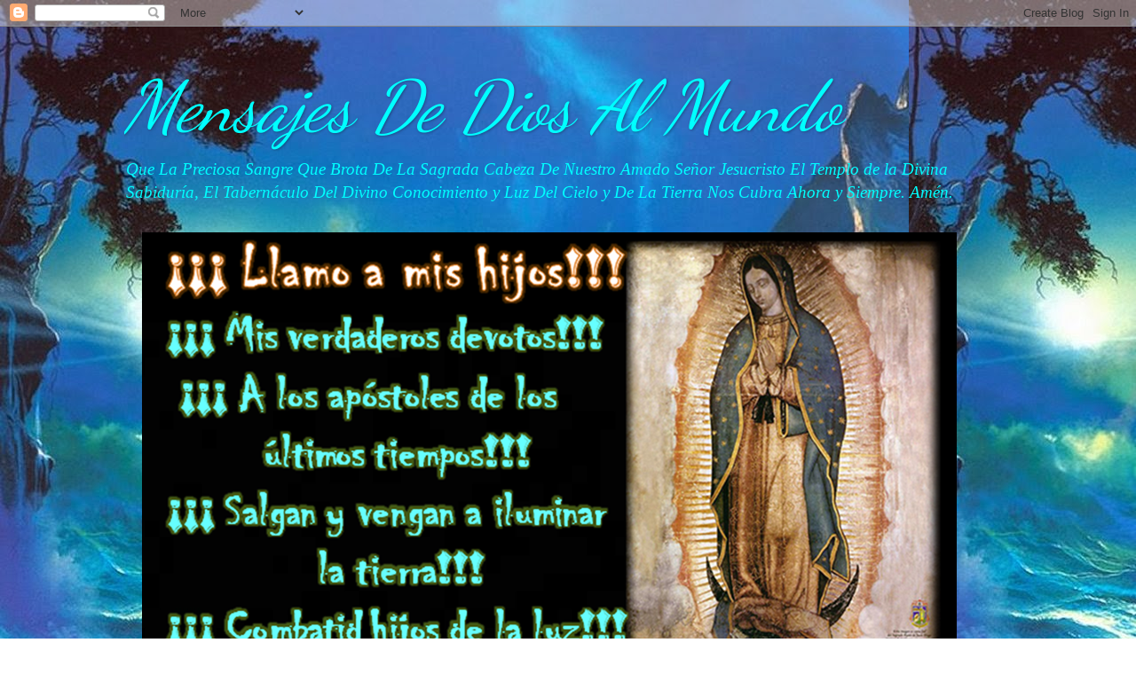

--- FILE ---
content_type: text/html; charset=UTF-8
request_url: https://mensajesdediosalmundo.blogspot.com/2018/12/
body_size: 35728
content:
<!DOCTYPE html>
<html class='v2' dir='ltr' lang='es'>
<head>
<link href='https://www.blogger.com/static/v1/widgets/335934321-css_bundle_v2.css' rel='stylesheet' type='text/css'/>
<meta content='width=1100' name='viewport'/>
<meta content='text/html; charset=UTF-8' http-equiv='Content-Type'/>
<meta content='blogger' name='generator'/>
<link href='https://mensajesdediosalmundo.blogspot.com/favicon.ico' rel='icon' type='image/x-icon'/>
<link href='https://mensajesdediosalmundo.blogspot.com/2018/12/' rel='canonical'/>
<link rel="alternate" type="application/atom+xml" title="Mensajes De Dios Al Mundo - Atom" href="https://mensajesdediosalmundo.blogspot.com/feeds/posts/default" />
<link rel="alternate" type="application/rss+xml" title="Mensajes De Dios Al Mundo - RSS" href="https://mensajesdediosalmundo.blogspot.com/feeds/posts/default?alt=rss" />
<link rel="service.post" type="application/atom+xml" title="Mensajes De Dios Al Mundo - Atom" href="https://www.blogger.com/feeds/1939211222955712357/posts/default" />
<!--Can't find substitution for tag [blog.ieCssRetrofitLinks]-->
<meta content='https://mensajesdediosalmundo.blogspot.com/2018/12/' property='og:url'/>
<meta content='Mensajes De Dios Al Mundo' property='og:title'/>
<meta content='' property='og:description'/>
<title>Mensajes De Dios Al Mundo: diciembre 2018</title>
<style type='text/css'>@font-face{font-family:'Cherry Cream Soda';font-style:normal;font-weight:400;font-display:swap;src:url(//fonts.gstatic.com/s/cherrycreamsoda/v21/UMBIrOxBrW6w2FFyi9paG0fdVdRciQd9A98ZD47H.woff2)format('woff2');unicode-range:U+0000-00FF,U+0131,U+0152-0153,U+02BB-02BC,U+02C6,U+02DA,U+02DC,U+0304,U+0308,U+0329,U+2000-206F,U+20AC,U+2122,U+2191,U+2193,U+2212,U+2215,U+FEFF,U+FFFD;}@font-face{font-family:'Dancing Script';font-style:normal;font-weight:400;font-display:swap;src:url(//fonts.gstatic.com/s/dancingscript/v29/If2cXTr6YS-zF4S-kcSWSVi_sxjsohD9F50Ruu7BMSo3Rep8hNX6plRPjLo.woff2)format('woff2');unicode-range:U+0102-0103,U+0110-0111,U+0128-0129,U+0168-0169,U+01A0-01A1,U+01AF-01B0,U+0300-0301,U+0303-0304,U+0308-0309,U+0323,U+0329,U+1EA0-1EF9,U+20AB;}@font-face{font-family:'Dancing Script';font-style:normal;font-weight:400;font-display:swap;src:url(//fonts.gstatic.com/s/dancingscript/v29/If2cXTr6YS-zF4S-kcSWSVi_sxjsohD9F50Ruu7BMSo3ROp8hNX6plRPjLo.woff2)format('woff2');unicode-range:U+0100-02BA,U+02BD-02C5,U+02C7-02CC,U+02CE-02D7,U+02DD-02FF,U+0304,U+0308,U+0329,U+1D00-1DBF,U+1E00-1E9F,U+1EF2-1EFF,U+2020,U+20A0-20AB,U+20AD-20C0,U+2113,U+2C60-2C7F,U+A720-A7FF;}@font-face{font-family:'Dancing Script';font-style:normal;font-weight:400;font-display:swap;src:url(//fonts.gstatic.com/s/dancingscript/v29/If2cXTr6YS-zF4S-kcSWSVi_sxjsohD9F50Ruu7BMSo3Sup8hNX6plRP.woff2)format('woff2');unicode-range:U+0000-00FF,U+0131,U+0152-0153,U+02BB-02BC,U+02C6,U+02DA,U+02DC,U+0304,U+0308,U+0329,U+2000-206F,U+20AC,U+2122,U+2191,U+2193,U+2212,U+2215,U+FEFF,U+FFFD;}@font-face{font-family:'Tinos';font-style:normal;font-weight:700;font-display:swap;src:url(//fonts.gstatic.com/s/tinos/v25/buE1poGnedXvwj1AW3Fj0C8V-txKWiw.woff2)format('woff2');unicode-range:U+0460-052F,U+1C80-1C8A,U+20B4,U+2DE0-2DFF,U+A640-A69F,U+FE2E-FE2F;}@font-face{font-family:'Tinos';font-style:normal;font-weight:700;font-display:swap;src:url(//fonts.gstatic.com/s/tinos/v25/buE1poGnedXvwj1AW3Fq0C8V-txKWiw.woff2)format('woff2');unicode-range:U+0301,U+0400-045F,U+0490-0491,U+04B0-04B1,U+2116;}@font-face{font-family:'Tinos';font-style:normal;font-weight:700;font-display:swap;src:url(//fonts.gstatic.com/s/tinos/v25/buE1poGnedXvwj1AW3Fi0C8V-txKWiw.woff2)format('woff2');unicode-range:U+1F00-1FFF;}@font-face{font-family:'Tinos';font-style:normal;font-weight:700;font-display:swap;src:url(//fonts.gstatic.com/s/tinos/v25/buE1poGnedXvwj1AW3Ft0C8V-txKWiw.woff2)format('woff2');unicode-range:U+0370-0377,U+037A-037F,U+0384-038A,U+038C,U+038E-03A1,U+03A3-03FF;}@font-face{font-family:'Tinos';font-style:normal;font-weight:700;font-display:swap;src:url(//fonts.gstatic.com/s/tinos/v25/buE1poGnedXvwj1AW3Fs0C8V-txKWiw.woff2)format('woff2');unicode-range:U+0307-0308,U+0590-05FF,U+200C-2010,U+20AA,U+25CC,U+FB1D-FB4F;}@font-face{font-family:'Tinos';font-style:normal;font-weight:700;font-display:swap;src:url(//fonts.gstatic.com/s/tinos/v25/buE1poGnedXvwj1AW3Fh0C8V-txKWiw.woff2)format('woff2');unicode-range:U+0102-0103,U+0110-0111,U+0128-0129,U+0168-0169,U+01A0-01A1,U+01AF-01B0,U+0300-0301,U+0303-0304,U+0308-0309,U+0323,U+0329,U+1EA0-1EF9,U+20AB;}@font-face{font-family:'Tinos';font-style:normal;font-weight:700;font-display:swap;src:url(//fonts.gstatic.com/s/tinos/v25/buE1poGnedXvwj1AW3Fg0C8V-txKWiw.woff2)format('woff2');unicode-range:U+0100-02BA,U+02BD-02C5,U+02C7-02CC,U+02CE-02D7,U+02DD-02FF,U+0304,U+0308,U+0329,U+1D00-1DBF,U+1E00-1E9F,U+1EF2-1EFF,U+2020,U+20A0-20AB,U+20AD-20C0,U+2113,U+2C60-2C7F,U+A720-A7FF;}@font-face{font-family:'Tinos';font-style:normal;font-weight:700;font-display:swap;src:url(//fonts.gstatic.com/s/tinos/v25/buE1poGnedXvwj1AW3Fu0C8V-txK.woff2)format('woff2');unicode-range:U+0000-00FF,U+0131,U+0152-0153,U+02BB-02BC,U+02C6,U+02DA,U+02DC,U+0304,U+0308,U+0329,U+2000-206F,U+20AC,U+2122,U+2191,U+2193,U+2212,U+2215,U+FEFF,U+FFFD;}@font-face{font-family:'Walter Turncoat';font-style:normal;font-weight:400;font-display:swap;src:url(//fonts.gstatic.com/s/walterturncoat/v24/snfys0Gs98ln43n0d-14ULoToe6LZxecYZVfqA.woff2)format('woff2');unicode-range:U+0000-00FF,U+0131,U+0152-0153,U+02BB-02BC,U+02C6,U+02DA,U+02DC,U+0304,U+0308,U+0329,U+2000-206F,U+20AC,U+2122,U+2191,U+2193,U+2212,U+2215,U+FEFF,U+FFFD;}</style>
<style id='page-skin-1' type='text/css'><!--
/*-----------------------------------------------
Blogger Template Style
Name:     Picture Window
Designer: Blogger
URL:      www.blogger.com
----------------------------------------------- */
/* Content
----------------------------------------------- */
body {
font: italic normal 16px 'Times New Roman', Times, FreeSerif, serif;
color: #7f007f;
background: rgba(0, 0, 0, 0) url(//1.bp.blogspot.com/-xbFc0ymlXx8/U5KuXiZKtgI/AAAAAAAAIPo/qyzOzE0_a-M/s0/MENSAJES%2BDE%2BDIOS%2BAL%2BMUNDO.%2BBLOGSPOT.jpg) repeat scroll top left;
}
html body .region-inner {
min-width: 0;
max-width: 100%;
width: auto;
}
.content-outer {
font-size: 90%;
}
a:link {
text-decoration:none;
color: #7f0000;
}
a:visited {
text-decoration:none;
color: #0b5394;
}
a:hover {
text-decoration:underline;
color: #ff0000;
}
.content-outer {
background: transparent none repeat scroll top left;
-moz-border-radius: 0;
-webkit-border-radius: 0;
-goog-ms-border-radius: 0;
border-radius: 0;
-moz-box-shadow: 0 0 0 rgba(0, 0, 0, .15);
-webkit-box-shadow: 0 0 0 rgba(0, 0, 0, .15);
-goog-ms-box-shadow: 0 0 0 rgba(0, 0, 0, .15);
box-shadow: 0 0 0 rgba(0, 0, 0, .15);
margin: 20px auto;
}
.content-inner {
padding: 0;
}
/* Header
----------------------------------------------- */
.header-outer {
background: transparent none repeat-x scroll top left;
_background-image: none;
color: #00ffff;
-moz-border-radius: 0;
-webkit-border-radius: 0;
-goog-ms-border-radius: 0;
border-radius: 0;
}
.Header img, .Header #header-inner {
-moz-border-radius: 0;
-webkit-border-radius: 0;
-goog-ms-border-radius: 0;
border-radius: 0;
}
.header-inner .Header .titlewrapper,
.header-inner .Header .descriptionwrapper {
padding-left: 0;
padding-right: 0;
}
.Header h1 {
font: italic normal 80px Dancing Script;
text-shadow: 1px 1px 3px rgba(0, 0, 0, 0.3);
}
.Header h1 a {
color: #00ffff;
}
.Header .description {
font-size: 130%;
}
/* Tabs
----------------------------------------------- */
.tabs-inner {
margin: .5em 20px 0;
padding: 0;
}
.tabs-inner .section {
margin: 0;
}
.tabs-inner .widget ul {
padding: 0;
background: transparent none repeat scroll bottom;
-moz-border-radius: 0;
-webkit-border-radius: 0;
-goog-ms-border-radius: 0;
border-radius: 0;
}
.tabs-inner .widget li {
border: none;
}
.tabs-inner .widget li a {
display: inline-block;
padding: .5em 1em;
margin-right: .25em;
color: #00ffff;
font: normal normal 15px Walter Turncoat;
-moz-border-radius: 10px 10px 0 0;
-webkit-border-top-left-radius: 10px;
-webkit-border-top-right-radius: 10px;
-goog-ms-border-radius: 10px 10px 0 0;
border-radius: 10px 10px 0 0;
background: transparent url(https://resources.blogblog.com/blogblog/data/1kt/transparent/black50.png) repeat scroll top left;
border-right: 1px solid transparent;
}
.tabs-inner .widget li:first-child a {
padding-left: 1.25em;
-moz-border-radius-topleft: 10px;
-moz-border-radius-bottomleft: 0;
-webkit-border-top-left-radius: 10px;
-webkit-border-bottom-left-radius: 0;
-goog-ms-border-top-left-radius: 10px;
-goog-ms-border-bottom-left-radius: 0;
border-top-left-radius: 10px;
border-bottom-left-radius: 0;
}
.tabs-inner .widget li.selected a,
.tabs-inner .widget li a:hover {
position: relative;
z-index: 1;
background: transparent url(https://resources.blogblog.com/blogblog/data/1kt/transparent/white80.png) repeat scroll bottom;
color: #073763;
-moz-box-shadow: 0 0 3px rgba(0, 0, 0, .15);
-webkit-box-shadow: 0 0 3px rgba(0, 0, 0, .15);
-goog-ms-box-shadow: 0 0 3px rgba(0, 0, 0, .15);
box-shadow: 0 0 3px rgba(0, 0, 0, .15);
}
/* Headings
----------------------------------------------- */
h2 {
font: normal bold 16px Tinos;
text-transform: uppercase;
color: #0b5394;
margin: .5em 0;
}
/* Main
----------------------------------------------- */
.main-outer {
background: transparent url(https://resources.blogblog.com/blogblog/data/1kt/transparent/white80.png) repeat scroll top left;
-moz-border-radius: 20px 20px 0 0;
-webkit-border-top-left-radius: 20px;
-webkit-border-top-right-radius: 20px;
-webkit-border-bottom-left-radius: 0;
-webkit-border-bottom-right-radius: 0;
-goog-ms-border-radius: 20px 20px 0 0;
border-radius: 20px 20px 0 0;
-moz-box-shadow: 0 1px 3px rgba(0, 0, 0, .15);
-webkit-box-shadow: 0 1px 3px rgba(0, 0, 0, .15);
-goog-ms-box-shadow: 0 1px 3px rgba(0, 0, 0, .15);
box-shadow: 0 1px 3px rgba(0, 0, 0, .15);
}
.main-inner {
padding: 15px 20px 20px;
}
.main-inner .column-center-inner {
padding: 0 0;
}
.main-inner .column-left-inner {
padding-left: 0;
}
.main-inner .column-right-inner {
padding-right: 0;
}
/* Posts
----------------------------------------------- */
h3.post-title {
margin: 0;
font: normal normal 16px Cherry Cream Soda;
}
.comments h4 {
margin: 1em 0 0;
font: normal normal 16px Cherry Cream Soda;
}
.date-header span {
color: #0b5394;
}
.post-outer {
background-color: transparent;
border: solid 1px #9fc5e8;
-moz-border-radius: 5px;
-webkit-border-radius: 5px;
border-radius: 5px;
-goog-ms-border-radius: 5px;
padding: 15px 20px;
margin: 0 -20px 20px;
}
.post-body {
line-height: 1.4;
font-size: 110%;
position: relative;
}
.post-header {
margin: 0 0 1.5em;
color: #0b5394;
line-height: 1.6;
}
.post-footer {
margin: .5em 0 0;
color: #0b5394;
line-height: 1.6;
}
#blog-pager {
font-size: 140%
}
#comments .comment-author {
padding-top: 1.5em;
border-top: dashed 1px #ccc;
border-top: dashed 1px rgba(128, 128, 128, .5);
background-position: 0 1.5em;
}
#comments .comment-author:first-child {
padding-top: 0;
border-top: none;
}
.avatar-image-container {
margin: .2em 0 0;
}
/* Comments
----------------------------------------------- */
.comments .comments-content .icon.blog-author {
background-repeat: no-repeat;
background-image: url([data-uri]);
}
.comments .comments-content .loadmore a {
border-top: 1px solid #ff0000;
border-bottom: 1px solid #ff0000;
}
.comments .continue {
border-top: 2px solid #ff0000;
}
/* Widgets
----------------------------------------------- */
.widget ul, .widget #ArchiveList ul.flat {
padding: 0;
list-style: none;
}
.widget ul li, .widget #ArchiveList ul.flat li {
border-top: dashed 1px #ccc;
border-top: dashed 1px rgba(128, 128, 128, .5);
}
.widget ul li:first-child, .widget #ArchiveList ul.flat li:first-child {
border-top: none;
}
.widget .post-body ul {
list-style: disc;
}
.widget .post-body ul li {
border: none;
}
/* Footer
----------------------------------------------- */
.footer-outer {
color:#00ffff;
background: transparent url(https://resources.blogblog.com/blogblog/data/1kt/transparent/black50.png) repeat scroll top left;
-moz-border-radius: 0 0 20px 20px;
-webkit-border-top-left-radius: 0;
-webkit-border-top-right-radius: 0;
-webkit-border-bottom-left-radius: 20px;
-webkit-border-bottom-right-radius: 20px;
-goog-ms-border-radius: 0 0 20px 20px;
border-radius: 0 0 20px 20px;
-moz-box-shadow: 0 1px 3px rgba(0, 0, 0, .15);
-webkit-box-shadow: 0 1px 3px rgba(0, 0, 0, .15);
-goog-ms-box-shadow: 0 1px 3px rgba(0, 0, 0, .15);
box-shadow: 0 1px 3px rgba(0, 0, 0, .15);
}
.footer-inner {
padding: 10px 20px 20px;
}
.footer-outer a {
color: #944c0b;
}
.footer-outer a:visited {
color: #66cc99;
}
.footer-outer a:hover {
color: #ff0000;
}
.footer-outer .widget h2 {
color: #00ff00;
}
/* Mobile
----------------------------------------------- */
html body.mobile {
height: auto;
}
html body.mobile {
min-height: 480px;
background-size: 100% auto;
}
.mobile .body-fauxcolumn-outer {
background: transparent none repeat scroll top left;
}
html .mobile .mobile-date-outer, html .mobile .blog-pager {
border-bottom: none;
background: transparent url(https://resources.blogblog.com/blogblog/data/1kt/transparent/white80.png) repeat scroll top left;
margin-bottom: 10px;
}
.mobile .date-outer {
background: transparent url(https://resources.blogblog.com/blogblog/data/1kt/transparent/white80.png) repeat scroll top left;
}
.mobile .header-outer, .mobile .main-outer,
.mobile .post-outer, .mobile .footer-outer {
-moz-border-radius: 0;
-webkit-border-radius: 0;
-goog-ms-border-radius: 0;
border-radius: 0;
}
.mobile .content-outer,
.mobile .main-outer,
.mobile .post-outer {
background: inherit;
border: none;
}
.mobile .content-outer {
font-size: 100%;
}
.mobile-link-button {
background-color: #7f0000;
}
.mobile-link-button a:link, .mobile-link-button a:visited {
color: transparent;
}
.mobile-index-contents {
color: #7f007f;
}
.mobile .tabs-inner .PageList .widget-content {
background: transparent url(https://resources.blogblog.com/blogblog/data/1kt/transparent/white80.png) repeat scroll bottom;
color: #073763;
}
.mobile .tabs-inner .PageList .widget-content .pagelist-arrow {
border-left: 1px solid transparent;
}

--></style>
<style id='template-skin-1' type='text/css'><!--
body {
min-width: 1000px;
}
.content-outer, .content-fauxcolumn-outer, .region-inner {
min-width: 1000px;
max-width: 1000px;
_width: 1000px;
}
.main-inner .columns {
padding-left: 0px;
padding-right: 240px;
}
.main-inner .fauxcolumn-center-outer {
left: 0px;
right: 240px;
/* IE6 does not respect left and right together */
_width: expression(this.parentNode.offsetWidth -
parseInt("0px") -
parseInt("240px") + 'px');
}
.main-inner .fauxcolumn-left-outer {
width: 0px;
}
.main-inner .fauxcolumn-right-outer {
width: 240px;
}
.main-inner .column-left-outer {
width: 0px;
right: 100%;
margin-left: -0px;
}
.main-inner .column-right-outer {
width: 240px;
margin-right: -240px;
}
#layout {
min-width: 0;
}
#layout .content-outer {
min-width: 0;
width: 800px;
}
#layout .region-inner {
min-width: 0;
width: auto;
}
body#layout div.add_widget {
padding: 8px;
}
body#layout div.add_widget a {
margin-left: 32px;
}
--></style>
<style>
    body {background-image:url(\/\/1.bp.blogspot.com\/-xbFc0ymlXx8\/U5KuXiZKtgI\/AAAAAAAAIPo\/qyzOzE0_a-M\/s0\/MENSAJES%2BDE%2BDIOS%2BAL%2BMUNDO.%2BBLOGSPOT.jpg);}
    
@media (max-width: 200px) { body {background-image:url(\/\/1.bp.blogspot.com\/-xbFc0ymlXx8\/U5KuXiZKtgI\/AAAAAAAAIPo\/qyzOzE0_a-M\/w200\/MENSAJES%2BDE%2BDIOS%2BAL%2BMUNDO.%2BBLOGSPOT.jpg);}}
@media (max-width: 400px) and (min-width: 201px) { body {background-image:url(\/\/1.bp.blogspot.com\/-xbFc0ymlXx8\/U5KuXiZKtgI\/AAAAAAAAIPo\/qyzOzE0_a-M\/w400\/MENSAJES%2BDE%2BDIOS%2BAL%2BMUNDO.%2BBLOGSPOT.jpg);}}
@media (max-width: 800px) and (min-width: 401px) { body {background-image:url(\/\/1.bp.blogspot.com\/-xbFc0ymlXx8\/U5KuXiZKtgI\/AAAAAAAAIPo\/qyzOzE0_a-M\/w800\/MENSAJES%2BDE%2BDIOS%2BAL%2BMUNDO.%2BBLOGSPOT.jpg);}}
@media (max-width: 1200px) and (min-width: 801px) { body {background-image:url(\/\/1.bp.blogspot.com\/-xbFc0ymlXx8\/U5KuXiZKtgI\/AAAAAAAAIPo\/qyzOzE0_a-M\/w1200\/MENSAJES%2BDE%2BDIOS%2BAL%2BMUNDO.%2BBLOGSPOT.jpg);}}
/* Last tag covers anything over one higher than the previous max-size cap. */
@media (min-width: 1201px) { body {background-image:url(\/\/1.bp.blogspot.com\/-xbFc0ymlXx8\/U5KuXiZKtgI\/AAAAAAAAIPo\/qyzOzE0_a-M\/w1600\/MENSAJES%2BDE%2BDIOS%2BAL%2BMUNDO.%2BBLOGSPOT.jpg);}}
  </style>
<link href='https://www.blogger.com/dyn-css/authorization.css?targetBlogID=1939211222955712357&amp;zx=19150b24-1957-4ae1-9f9c-4a83805a743a' media='none' onload='if(media!=&#39;all&#39;)media=&#39;all&#39;' rel='stylesheet'/><noscript><link href='https://www.blogger.com/dyn-css/authorization.css?targetBlogID=1939211222955712357&amp;zx=19150b24-1957-4ae1-9f9c-4a83805a743a' rel='stylesheet'/></noscript>
<meta name='google-adsense-platform-account' content='ca-host-pub-1556223355139109'/>
<meta name='google-adsense-platform-domain' content='blogspot.com'/>

<link rel="stylesheet" href="https://fonts.googleapis.com/css2?display=swap&family=Nothing+You+Could+Do&family=Caveat+Brush&family=Goudy+Bookletter+1911&family=Stardos+Stencil&family=Shrikhand&family=Bangers&family=Alegreya+Sans+SC&family=Average+Sans&family=Sue+Ellen+Francisco&family=Antic+Slab&family=Mate+SC&family=Corsiva&family=Annie+Use+Your+Telescope&family=Sacramento&family=Mystery+Quest&family=Hina+Mincho&family=Kalam&family=Monsieur+La+Doulaise&family=Architects+Daughter&family=Newsreader&family=Metal&family=Creepster&family=Almendra+Display&family=Gentium+Book+Basic&family=Bad+Script&family=Just+Another+Hand&family=Charm&family=Roboto+Condensed&family=Carter+One&family=Vast+Shadow&family=Jacques+Francois&family=Rye&family=Playfair+Display+SC&family=Sawarabi+Mincho&family=Pacifico&family=Bilbo+Swash+Caps&family=Amarante&family=Rock+Salt&family=Great+Vibes&family=Slabo+27px&family=Oregano&family=IM+Fell+English+SC&family=Flamenco&family=Podkova&family=Rancho&family=Crete+Round&family=Assistant&family=Akaya+Telivigala&family=Cherry+Cream+Soda&family=Just+Me+Again+Down+Here&family=Dawning+of+a+New+Day&family=Sail&family=New+Rocker&family=Carrois+Gothic&family=Lateef&family=Spectral&family=Alex+Brush&family=Rouge+Script&family=Pompiere&family=Eczar&family=Berkshire+Swash&family=Rokkitt&family=Linden+Hill&family=Grenze+Gotisch&family=Cabin+Sketch&family=Fredericka+the+Great&family=Farsan&family=Special+Elite&family=Fanwood+Text&family=Courgette&family=Open+Sans&family=Overlock+SC&family=Faustina&family=Monoton&family=Sofia&family=Frijole&family=Alegreya+Sans&family=Josefin+Slab&family=Coming+Soon"></head>
<body class='loading variant-open'>
<div class='navbar section' id='navbar' name='Barra de navegación'><div class='widget Navbar' data-version='1' id='Navbar1'><script type="text/javascript">
    function setAttributeOnload(object, attribute, val) {
      if(window.addEventListener) {
        window.addEventListener('load',
          function(){ object[attribute] = val; }, false);
      } else {
        window.attachEvent('onload', function(){ object[attribute] = val; });
      }
    }
  </script>
<div id="navbar-iframe-container"></div>
<script type="text/javascript" src="https://apis.google.com/js/platform.js"></script>
<script type="text/javascript">
      gapi.load("gapi.iframes:gapi.iframes.style.bubble", function() {
        if (gapi.iframes && gapi.iframes.getContext) {
          gapi.iframes.getContext().openChild({
              url: 'https://www.blogger.com/navbar/1939211222955712357?origin\x3dhttps://mensajesdediosalmundo.blogspot.com',
              where: document.getElementById("navbar-iframe-container"),
              id: "navbar-iframe"
          });
        }
      });
    </script><script type="text/javascript">
(function() {
var script = document.createElement('script');
script.type = 'text/javascript';
script.src = '//pagead2.googlesyndication.com/pagead/js/google_top_exp.js';
var head = document.getElementsByTagName('head')[0];
if (head) {
head.appendChild(script);
}})();
</script>
</div></div>
<div class='body-fauxcolumns'>
<div class='fauxcolumn-outer body-fauxcolumn-outer'>
<div class='cap-top'>
<div class='cap-left'></div>
<div class='cap-right'></div>
</div>
<div class='fauxborder-left'>
<div class='fauxborder-right'></div>
<div class='fauxcolumn-inner'>
</div>
</div>
<div class='cap-bottom'>
<div class='cap-left'></div>
<div class='cap-right'></div>
</div>
</div>
</div>
<div class='content'>
<div class='content-fauxcolumns'>
<div class='fauxcolumn-outer content-fauxcolumn-outer'>
<div class='cap-top'>
<div class='cap-left'></div>
<div class='cap-right'></div>
</div>
<div class='fauxborder-left'>
<div class='fauxborder-right'></div>
<div class='fauxcolumn-inner'>
</div>
</div>
<div class='cap-bottom'>
<div class='cap-left'></div>
<div class='cap-right'></div>
</div>
</div>
</div>
<div class='content-outer'>
<div class='content-cap-top cap-top'>
<div class='cap-left'></div>
<div class='cap-right'></div>
</div>
<div class='fauxborder-left content-fauxborder-left'>
<div class='fauxborder-right content-fauxborder-right'></div>
<div class='content-inner'>
<header>
<div class='header-outer'>
<div class='header-cap-top cap-top'>
<div class='cap-left'></div>
<div class='cap-right'></div>
</div>
<div class='fauxborder-left header-fauxborder-left'>
<div class='fauxborder-right header-fauxborder-right'></div>
<div class='region-inner header-inner'>
<div class='header section' id='header' name='Cabecera'><div class='widget Header' data-version='1' id='Header1'>
<div id='header-inner'>
<div class='titlewrapper'>
<h1 class='title'>
<a href='https://mensajesdediosalmundo.blogspot.com/'>
Mensajes De Dios Al Mundo
</a>
</h1>
</div>
<div class='descriptionwrapper'>
<p class='description'><span>Que La Preciosa Sangre Que Brota De La Sagrada Cabeza De Nuestro Amado Señor Jesucristo El Templo de la Divina Sabiduría, El Tabernáculo Del Divino Conocimiento y Luz Del Cielo y De La Tierra Nos Cubra Ahora y Siempre. Amén.           
</span></p>
</div>
</div>
</div></div>
</div>
</div>
<div class='header-cap-bottom cap-bottom'>
<div class='cap-left'></div>
<div class='cap-right'></div>
</div>
</div>
</header>
<div class='tabs-outer'>
<div class='tabs-cap-top cap-top'>
<div class='cap-left'></div>
<div class='cap-right'></div>
</div>
<div class='fauxborder-left tabs-fauxborder-left'>
<div class='fauxborder-right tabs-fauxborder-right'></div>
<div class='region-inner tabs-inner'>
<div class='tabs section' id='crosscol' name='Multicolumnas'><div class='widget Image' data-version='1' id='Image9'>
<h2>DAR CLICK EN LA IMAGEN</h2>
<div class='widget-content'>
<a href='https://mensajesdediosasuiglesiaremanente.blogspot.com/2019/11/llamo-mis-hijos-mis-verdaderos-devotosa.html'>
<img alt='DAR CLICK EN LA IMAGEN' height='788' id='Image9_img' src='https://blogger.googleusercontent.com/img/b/R29vZ2xl/AVvXsEjiBv5yTLl24MfL64nusTyx3hyphenhyphenndKPwVaDa5WmQiVN1mCRcrRptXakf6q4YWrawr7w66uxbJkFX7GuvmVwTaTwJpL7-jRrCTHLL4Hf4PUC28v_Jp_se4dA2ZgKy7hYcfbs9StcOpyF702k/s1600/LLAMO+A+MIS+HIJOS++MIS+VERDADEROS+DEVOTOS++A+LOS+AP%25C3%2593STOLES+DE+LOS+%25C3%259ALTIMOS+TIEMPOS++++++++MENSAJES+DE+DIOS+AL+MUNDO.BLOGSPOT.png' width='918'/>
</a>
<br/>
<span class='caption'>DAR CLICK EN LA IMAGEN</span>
</div>
<div class='clear'></div>
</div></div>
<div class='tabs section' id='crosscol-overflow' name='Cross-Column 2'><div class='widget PageList' data-version='1' id='PageList2'>
<h2>Páginas</h2>
<div class='widget-content'>
<ul>
<li>
<a href='https://mensajesdediosalmundo.blogspot.com/'>Página principal</a>
</li>
<li>
<a href='https://mensajesdediosalmundo.blogspot.com/p/avisos-y-mensajes-mas-recientes-del-la.html'>DEVOCIÓN PRECIOSA SANGRE</a>
</li>
<li>
<a href='https://mensajesdediosalmundo.blogspot.mx/2012/10/eucaristia-la-verdad-como-comulgar.html'>LA VERDAD SOBRE COMO COMULGAR</a>
</li>
<li>
<a href='https://mensajesdediosalmundo.blogspot.com/p/llamado-al-mundo-catolico.html'>CATÓLICOS   LLAMADO AL MUNDO CATÓLICO</a>
</li>
<li>
<a href='http://mensajesdediosalmundo.blogspot.mx/2016/04/ideologia-de-genero-impuesta.html'>IDEOLOGÍA DE GÉNERO IMPUESTA ACTUALMENTE EN EL MUNDO</a>
</li>
<li>
<a href='http://mensajesdediosalmundo.blogspot.mx/2015/06/el-divorcio-jesus-habla-del-divorcio-ah.html'>EL DIVORCIO Y LA FAMILIA</a>
</li>
<li>
<a href='https://mensajesdediosalmundo.blogspot.com/p/oraciones-milagrosas-dadas-por-el-cielo.html'>ORACIONES MILAGROSAS DADAS POR EL CIELO</a>
</li>
<li>
<a href='http://mensajesdediosalmundo.blogspot.mx/2015/04/planificacion-familiar-natural-el-fin.html'>PLANIFICACIÓN FAM,NATURAL</a>
</li>
<li>
<a href='http://mensajesdediosalmundo.blogspot.mx/2012/10/mujer.html'>MUJER   </a>
</li>
<li>
<a href='http://mensajesdediosalmundo.blogspot.mx/2016/02/cristo-no-escribio-una-biblia-sino-que.html'>LA SANTA BIBLIA FUE HECHA POR LA SANTA IGLESIA</a>
</li>
<li>
<a href='http://mensajesdediosalmundo.blogspot.mx/2014/04/la-renovacion-carismatica-ataca.html?m=0'>LA RENOVACIÓN CARISMÁTICA NO ES DE DIOS</a>
</li>
<li>
<a href='http://mensajesdediosalmundo.blogspot.mx/2016/04/sin-el-bautismo-solo-se-es-criatura-con.html'>SIN EL BAUTISMO SOLO SE ES CRIATURA NO HIJO</a>
</li>
<li>
<a href='http://mensajesdediosalmundo.blogspot.mx/p/oraciones-con-indulgencias-para-los.html'>VIERNES</a>
</li>
<li>
<a href='https://mensajesdediosalmundo.blogspot.com/p/blog-page.html'>13, 14 Y 15 DE SEPTIEMBRE FIESTA DEL REINO GLORIOS...</a>
</li>
<li>
<a href='https://mensajesdediosalmundo.blogspot.com/p/blog-page_54.html'>LA  DEVOCIÓN A LA SANTA FAZ ES UNA OBRA DIVINA &#8220;CONSOLAR MI ROSTRO ES CONSOLAR MI CORAZÓN&#8221;. ORACIONES DE REPARACIÓN A LA SANTA FAZ DE NUESTRO SEÑOR JESUCRISTO Y SUS PROMESAS REVELADAS A SOR MARÍA DE SAN PEDRO, SOR MARIA PIERINA DE MICHELI, SANTA MATILDE, Y  SANTA GERTRUDIS. SANTA FAZ VERDADERO ROSTRO DE CRISTO Y DE DIOS PADRE, SABANA SANTA DE TURIN ITALIA., ESTUDIADA POR LA CIENCIA POR MÁS DE TREINTA AÑOS.</a>
</li>
<li>
<a href='https://mensajesdediosalmundo.blogspot.com/p/libro-primero-de-la-imitacion-de-cristo_6.html'>LIBRO PRIMERO DE LA IMITACIÓN DE CRISTO DE  TOMÁS ...</a>
</li>
<li>
<a href='http://mensajesdediosalmundo.blogspot.mx/2016/05/13-de-mayo-dia-que-la-virgen-de-fatima.html'> ALÍ AGCA CONFIESA: FUERON SACERDOTES Y CARDENALES LOS AUTORES DEL ATENTADO AL PAPA JUAN PABLO II</a>
</li>
</ul>
<div class='clear'></div>
</div>
</div></div>
</div>
</div>
<div class='tabs-cap-bottom cap-bottom'>
<div class='cap-left'></div>
<div class='cap-right'></div>
</div>
</div>
<div class='main-outer'>
<div class='main-cap-top cap-top'>
<div class='cap-left'></div>
<div class='cap-right'></div>
</div>
<div class='fauxborder-left main-fauxborder-left'>
<div class='fauxborder-right main-fauxborder-right'></div>
<div class='region-inner main-inner'>
<div class='columns fauxcolumns'>
<div class='fauxcolumn-outer fauxcolumn-center-outer'>
<div class='cap-top'>
<div class='cap-left'></div>
<div class='cap-right'></div>
</div>
<div class='fauxborder-left'>
<div class='fauxborder-right'></div>
<div class='fauxcolumn-inner'>
</div>
</div>
<div class='cap-bottom'>
<div class='cap-left'></div>
<div class='cap-right'></div>
</div>
</div>
<div class='fauxcolumn-outer fauxcolumn-left-outer'>
<div class='cap-top'>
<div class='cap-left'></div>
<div class='cap-right'></div>
</div>
<div class='fauxborder-left'>
<div class='fauxborder-right'></div>
<div class='fauxcolumn-inner'>
</div>
</div>
<div class='cap-bottom'>
<div class='cap-left'></div>
<div class='cap-right'></div>
</div>
</div>
<div class='fauxcolumn-outer fauxcolumn-right-outer'>
<div class='cap-top'>
<div class='cap-left'></div>
<div class='cap-right'></div>
</div>
<div class='fauxborder-left'>
<div class='fauxborder-right'></div>
<div class='fauxcolumn-inner'>
</div>
</div>
<div class='cap-bottom'>
<div class='cap-left'></div>
<div class='cap-right'></div>
</div>
</div>
<!-- corrects IE6 width calculation -->
<div class='columns-inner'>
<div class='column-center-outer'>
<div class='column-center-inner'>
<div class='main section' id='main' name='Principal'><div class='widget Blog' data-version='1' id='Blog1'>
<div class='blog-posts hfeed'>

          <div class="date-outer">
        
<h2 class='date-header'><span>lunes, 24 de diciembre de 2018</span></h2>

          <div class="date-posts">
        
<div class='post-outer'>
<div class='post hentry uncustomized-post-template' itemprop='blogPost' itemscope='itemscope' itemtype='http://schema.org/BlogPosting'>
<meta content='https://i.ytimg.com/vi/bvgOhEBzYuQ/hqdefault.jpg' itemprop='image_url'/>
<meta content='1939211222955712357' itemprop='blogId'/>
<meta content='3438897811405206530' itemprop='postId'/>
<a name='3438897811405206530'></a>
<h3 class='post-title entry-title' itemprop='name'>
<a href='https://mensajesdediosalmundo.blogspot.com/2018/12/el-inmenso-amor-y-el-inmenso-padecer-de.html'>"EL INMENSO AMOR Y EL INMENSO PADECER DE NUESTRO SEÑOR JESUCRISTO EN EL VIENTRE DE SU MADRE" revelado a la sierva de Dios Luisa Picarreta, la pequeña hija de la Divina Voluntad.</a>
</h3>
<div class='post-header'>
<div class='post-header-line-1'></div>
</div>
<div class='post-body entry-content' id='post-body-3438897811405206530' itemprop='description articleBody'>
<div style="text-align: center;">
<iframe allow="accelerometer; autoplay; encrypted-media; gyroscope; picture-in-picture" allowfullscreen="" frameborder="0" height="400" src="https://www.youtube.com/embed/bvgOhEBzYuQ" width="600"></iframe>


</div>
<div dir="ltr">
<br></div>
<div dir="ltr">
<span style="color: #073763; font-size: x-large;"><b>&#9830;&#9830;&#9830;&#9830;&#9830;&#9830;&#9830;&#9830;&#9830;&#9830;&#9830;</b></span></div>
<div dir="ltr">
<span style="color: #073763; font-size: x-large;"><b><br></b></span></div>
<div dir="ltr">
<span style="font-size: x-large;"><b><span style="color: #660000;">Cristo padeció por nosotros, dándonos ejemplo, a fin de que sigáis sus huellas. </span><span style="color: #073763;">(1 Pedro 2, 21)</span></b></span><br>
<span style="color: #073763; font-size: x-large;"><b></b></span><span style="color: #073763; font-size: x-large;"><b></b></span><br>
<span style="color: #073763; font-size: x-large;"><b><br></b></span></div>
<div dir="ltr">
<span style="color: #073763; font-size: x-large;"><b>I. Para prepararte a la Natividad de Jesús, debes pensar en el amor que tuvo Él para nosotros. Su amor, según dicho de San Bernardo, ha sido tierno, fuerte y sabio. Nos ha amado tiernamente, se han conmovido sus entrañas a la vista de nuestras miserias; </b></span></div>
<div dir="ltr">
<span style="color: #073763; font-size: x-large;"><b>&#191;le pagas tú con la misma moneda? &#161;Ah! &#161;soy insensible para con Vos, Salvador mío; os veo transido de frío en el pesebre y mi corazón no se conmueve!</b></span><br>
<span style="color: #073763; font-size: x-large;"><b></b></span><br>
</div>
<div style='clear: both;'></div>
</div>
<div class='jump-link'>
<a href='https://mensajesdediosalmundo.blogspot.com/2018/12/el-inmenso-amor-y-el-inmenso-padecer-de.html#more' title='"EL INMENSO AMOR Y EL INMENSO PADECER DE NUESTRO SEÑOR JESUCRISTO EN EL VIENTRE DE SU MADRE" revelado a la sierva de Dios Luisa Picarreta, la pequeña hija de la Divina Voluntad.'>DE CLICK AQUÍ PARA SEGIR LEYENDO . . . . . . .</a>
</div>
<div class='post-footer'>
<div class='post-footer-line post-footer-line-1'>
<span class='post-author vcard'>
Publicado por
<span class='fn' itemprop='author' itemscope='itemscope' itemtype='http://schema.org/Person'>
<meta content='https://www.blogger.com/profile/12298422103457525392' itemprop='url'/>
<a class='g-profile' href='https://www.blogger.com/profile/12298422103457525392' rel='author' title='author profile'>
<span itemprop='name'>MENSAJES DE DIOS AL MUNDO</span>
</a>
</span>
</span>
<span class='post-timestamp'>
en
<meta content='https://mensajesdediosalmundo.blogspot.com/2018/12/el-inmenso-amor-y-el-inmenso-padecer-de.html' itemprop='url'/>
<a class='timestamp-link' href='https://mensajesdediosalmundo.blogspot.com/2018/12/el-inmenso-amor-y-el-inmenso-padecer-de.html' rel='bookmark' title='permanent link'><abbr class='published' itemprop='datePublished' title='2018-12-24T06:09:00-08:00'>6:09:00</abbr></a>
</span>
<span class='post-comment-link'>
<a class='comment-link' href='https://mensajesdediosalmundo.blogspot.com/2018/12/el-inmenso-amor-y-el-inmenso-padecer-de.html#comment-form' onclick=''>
No hay comentarios:
  </a>
</span>
<span class='post-icons'>
<span class='item-control blog-admin pid-1254658916'>
<a href='https://www.blogger.com/post-edit.g?blogID=1939211222955712357&postID=3438897811405206530&from=pencil' title='Editar entrada'>
<img alt='' class='icon-action' height='18' src='https://resources.blogblog.com/img/icon18_edit_allbkg.gif' width='18'/>
</a>
</span>
</span>
<div class='post-share-buttons goog-inline-block'>
<a class='goog-inline-block share-button sb-email' href='https://www.blogger.com/share-post.g?blogID=1939211222955712357&postID=3438897811405206530&target=email' target='_blank' title='Enviar por correo electrónico'><span class='share-button-link-text'>Enviar por correo electrónico</span></a><a class='goog-inline-block share-button sb-blog' href='https://www.blogger.com/share-post.g?blogID=1939211222955712357&postID=3438897811405206530&target=blog' onclick='window.open(this.href, "_blank", "height=270,width=475"); return false;' target='_blank' title='Escribe un blog'><span class='share-button-link-text'>Escribe un blog</span></a><a class='goog-inline-block share-button sb-twitter' href='https://www.blogger.com/share-post.g?blogID=1939211222955712357&postID=3438897811405206530&target=twitter' target='_blank' title='Compartir en X'><span class='share-button-link-text'>Compartir en X</span></a><a class='goog-inline-block share-button sb-facebook' href='https://www.blogger.com/share-post.g?blogID=1939211222955712357&postID=3438897811405206530&target=facebook' onclick='window.open(this.href, "_blank", "height=430,width=640"); return false;' target='_blank' title='Compartir con Facebook'><span class='share-button-link-text'>Compartir con Facebook</span></a><a class='goog-inline-block share-button sb-pinterest' href='https://www.blogger.com/share-post.g?blogID=1939211222955712357&postID=3438897811405206530&target=pinterest' target='_blank' title='Compartir en Pinterest'><span class='share-button-link-text'>Compartir en Pinterest</span></a>
</div>
</div>
<div class='post-footer-line post-footer-line-2'>
<span class='post-labels'>
</span>
</div>
<div class='post-footer-line post-footer-line-3'>
<span class='post-location'>
</span>
</div>
</div>
</div>
</div>

          </div></div>
        

          <div class="date-outer">
        
<h2 class='date-header'><span>miércoles, 12 de diciembre de 2018</span></h2>

          <div class="date-posts">
        
<div class='post-outer'>
<div class='post hentry uncustomized-post-template' itemprop='blogPost' itemscope='itemscope' itemtype='http://schema.org/BlogPosting'>
<meta content='https://blogger.googleusercontent.com/img/b/R29vZ2xl/AVvXsEhKuq3Y6UzHph6c6_Q9vwAl8u03uqmq4SKBZDYczGAIj46X4USM8itT96OWv-yqBSlXCwPC11-VnPMpxeSNGBRBOjNQcRfxUz_x2auQVSyBaVAXpQUfEbWeB9wWXRBlVNFny5TtC04Xoic/s1600/VIRGEN+DE+GUADALUPE++MENSAJESDEDIOSALMUNDO.BLOGSPOT.png' itemprop='image_url'/>
<meta content='1939211222955712357' itemprop='blogId'/>
<meta content='2339089679097316247' itemprop='postId'/>
<a name='2339089679097316247'></a>
<h3 class='post-title entry-title' itemprop='name'>
<a href='https://mensajesdediosalmundo.blogspot.com/2018/12/un-sabado-de-1531dia-dedicado-la-virgen.html'>UN SÁBADO DE 1531(DIA DEDICADO A LA VIRGEN), 12 DE DICIEMBRE FIESTA DE LA APARICIÓN DE LA VIRGEN DE GUADALUPE EN MÉXICO </a>
</h3>
<div class='post-header'>
<div class='post-header-line-1'></div>
</div>
<div class='post-body entry-content' id='post-body-2339089679097316247' itemprop='description articleBody'>
<div class="separator" style="clear: both; text-align: center;">
<a href="https://blogger.googleusercontent.com/img/b/R29vZ2xl/AVvXsEhKuq3Y6UzHph6c6_Q9vwAl8u03uqmq4SKBZDYczGAIj46X4USM8itT96OWv-yqBSlXCwPC11-VnPMpxeSNGBRBOjNQcRfxUz_x2auQVSyBaVAXpQUfEbWeB9wWXRBlVNFny5TtC04Xoic/s1600/VIRGEN+DE+GUADALUPE++MENSAJESDEDIOSALMUNDO.BLOGSPOT.png" imageanchor="1" style="margin-left: 1em; margin-right: 1em;"><img border="0" data-original-height="800" data-original-width="801" src="https://blogger.googleusercontent.com/img/b/R29vZ2xl/AVvXsEhKuq3Y6UzHph6c6_Q9vwAl8u03uqmq4SKBZDYczGAIj46X4USM8itT96OWv-yqBSlXCwPC11-VnPMpxeSNGBRBOjNQcRfxUz_x2auQVSyBaVAXpQUfEbWeB9wWXRBlVNFny5TtC04Xoic/s1600/VIRGEN+DE+GUADALUPE++MENSAJESDEDIOSALMUNDO.BLOGSPOT.png"></a></div>
<br>
<div style="text-align: center;">
<br></div>
<div class="MsoNormalCxSpFirst" style="text-align: center;">
<b><span style="font-family: &quot;comic sans ms&quot;; font-size: 16pt;"><span style="color: red;">&#8220;Oye y ten entendido, hijo mío el más pequeño, que es nada lo que te asusta y aflige. No se turbe tu corazón, no temas esa ni ninguna otra enfermedad o angustia.</span><span style="color: #000099;"><o:p></o:p></span></span></b></div>
<div class="MsoNormalCxSpMiddle" style="text-align: center;">
<br></div>
<div class="MsoNormalCxSpMiddle" style="text-align: center;">
<span style="color: magenta;"><b><span style="font-family: &quot;monotype corsiva&quot;; font-size: 28pt;">&#191;Acaso no estoy yo aquí, que soy tu madre?</span></b><b><span style="font-family: &quot;comic sans ms&quot;; font-size: 16pt;"><o:p></o:p></span></b></span></div>
<div class="MsoNormalCxSpMiddle" style="text-align: center;">
<br></div>
<div class="MsoNormalCxSpMiddle" style="text-align: center;">
<b><span style="color: red;"><span style="font-family: &quot;comic sans ms&quot;; font-size: 16pt;">&#191;</span><span style="font-family: &quot;comic sans ms&quot;; font-size: 16pt;">No estás bajo mi sombra?<o:p></o:p></span></span></b></div>
<div class="MsoNormalCxSpMiddle" style="text-align: center;">
<b><span style="color: red; font-family: &quot;comic sans ms&quot;; font-size: 16pt;">&#191;No soy tu salud?<o:p></o:p></span></b></div>
<div class="MsoNormalCxSpMiddle" style="text-align: center;">
<b><span style="color: red; font-family: &quot;comic sans ms&quot;; font-size: 16pt;">&#191;No estás por ventura en mi regazo?&#8230;<o:p></o:p></span></b></div>
<div class="MsoNormalCxSpMiddle" style="text-align: center;">
<span style="color: red;"><b><span style="font-family: &quot;comic sans ms&quot;; font-size: 16pt;">&#160;</span></b><b><span lang="ES-TRAD" style="font-family: &quot;comic sans ms&quot;; font-size: 16pt;">No te aflijas por la enfermedad de tu tío, que en este momento ha quedado sano.</span></b></span><b><span style="font-family: &quot;comic sans ms&quot;; font-size: 16pt;"><span style="color: red;">&#8221;</span><span style="color: #000099;"><o:p></o:p></span></span></b></div>
<div class="MsoNormalCxSpMiddle" style="text-align: center;">
<br></div>
<div class="MsoNormalCxSpMiddle" style="text-align: center;">
<div style="text-align: left;">
<span style="color: #274e13;"><b><span style="font-family: &quot;comic sans ms&quot;; font-size: 16pt;">&#160;</span></b><b><span style="font-family: &quot;agency fb&quot; , &quot;sans-serif&quot;; font-size: 20pt;">Santa María de Guadalupe</span><span style="font-family: &quot;agency fb&quot; , &quot;sans-serif&quot;; font-size: 20pt;">&#160;</span></b></span><b><span style="color: magenta; font-family: &quot;agency fb&quot; , &quot;sans-serif&quot;; font-size: 24pt;">El sábado</span></b><b><span style="color: #002060; font-family: &quot;agency fb&quot; , &quot;sans-serif&quot;; font-size: 24pt;">&#160;</span></b><span style="color: #274e13;"><b><span style="font-family: &quot;agency fb&quot; , &quot;sans-serif&quot;; font-size: 20pt;">9 de diciembre de 1531., En la Primera de las cuatro apariciones a San Juan Diego.&#160;</span></b><b><span style="font-family: &quot;agency fb&quot; , &quot;sans-serif&quot;; font-size: 20pt; line-height: 30.6667px;">&#160;ocurriendo la última el 12&#160;de diciembre de ese mismo año.&#160;</span></b></span></div>
<div style="text-align: left;">
<b><span style="color: #93c47d; font-family: &quot;agency fb&quot; , &quot;sans-serif&quot;; font-size: 20pt; line-height: 30.6667px;"><br></span></b></div>
<div style="text-align: left;">
<b><span style="color: #93c47d; font-family: &quot;agency fb&quot; , &quot;sans-serif&quot;; font-size: 20pt; line-height: 30.6667px;"><br></span></b></div>
<div style="text-align: left;">
<b><span style="color: #93c47d; font-family: &quot;agency fb&quot; , &quot;sans-serif&quot;; font-size: 20pt; line-height: 30.6667px;"><br></span></b></div>
<b><span style="color: #93c47d; font-family: &quot;agency fb&quot; , &quot;sans-serif&quot;; font-size: 20pt; line-height: 30.6667px;"><br></span></b>
<br>
<div style="text-align: center;">
</div>
<br>
<div style="font-family: &quot;times new roman&quot;; line-height: normal; margin: 0px;">
<iframe allowfullscreen="" frameborder="0" height="315" src="https://www.youtube.com/embed/bO3GXCvGE6o" width="420"></iframe></div>
<div style="text-align: left;">
<b><span style="color: #93c47d; font-family: &quot;agency fb&quot; , &quot;sans-serif&quot;; font-size: 20pt; line-height: 30.6667px;"><br></span></b></div>
<div style="text-align: left;">
<b><span style="color: #93c47d; font-family: &quot;agency fb&quot; , &quot;sans-serif&quot;; font-size: 20pt; line-height: 30.6667px;"></span></b></div>
</div>
<div style='clear: both;'></div>
</div>
<div class='jump-link'>
<a href='https://mensajesdediosalmundo.blogspot.com/2018/12/un-sabado-de-1531dia-dedicado-la-virgen.html#more' title='UN SÁBADO DE 1531(DIA DEDICADO A LA VIRGEN), 12 DE DICIEMBRE FIESTA DE LA APARICIÓN DE LA VIRGEN DE GUADALUPE EN MÉXICO '>DE CLICK AQUÍ PARA SEGIR LEYENDO . . . . . . .</a>
</div>
<div class='post-footer'>
<div class='post-footer-line post-footer-line-1'>
<span class='post-author vcard'>
Publicado por
<span class='fn' itemprop='author' itemscope='itemscope' itemtype='http://schema.org/Person'>
<meta content='https://www.blogger.com/profile/12298422103457525392' itemprop='url'/>
<a class='g-profile' href='https://www.blogger.com/profile/12298422103457525392' rel='author' title='author profile'>
<span itemprop='name'>MENSAJES DE DIOS AL MUNDO</span>
</a>
</span>
</span>
<span class='post-timestamp'>
en
<meta content='https://mensajesdediosalmundo.blogspot.com/2018/12/un-sabado-de-1531dia-dedicado-la-virgen.html' itemprop='url'/>
<a class='timestamp-link' href='https://mensajesdediosalmundo.blogspot.com/2018/12/un-sabado-de-1531dia-dedicado-la-virgen.html' rel='bookmark' title='permanent link'><abbr class='published' itemprop='datePublished' title='2018-12-12T08:12:00-08:00'>8:12:00</abbr></a>
</span>
<span class='post-comment-link'>
<a class='comment-link' href='https://mensajesdediosalmundo.blogspot.com/2018/12/un-sabado-de-1531dia-dedicado-la-virgen.html#comment-form' onclick=''>
No hay comentarios:
  </a>
</span>
<span class='post-icons'>
<span class='item-control blog-admin pid-1254658916'>
<a href='https://www.blogger.com/post-edit.g?blogID=1939211222955712357&postID=2339089679097316247&from=pencil' title='Editar entrada'>
<img alt='' class='icon-action' height='18' src='https://resources.blogblog.com/img/icon18_edit_allbkg.gif' width='18'/>
</a>
</span>
</span>
<div class='post-share-buttons goog-inline-block'>
<a class='goog-inline-block share-button sb-email' href='https://www.blogger.com/share-post.g?blogID=1939211222955712357&postID=2339089679097316247&target=email' target='_blank' title='Enviar por correo electrónico'><span class='share-button-link-text'>Enviar por correo electrónico</span></a><a class='goog-inline-block share-button sb-blog' href='https://www.blogger.com/share-post.g?blogID=1939211222955712357&postID=2339089679097316247&target=blog' onclick='window.open(this.href, "_blank", "height=270,width=475"); return false;' target='_blank' title='Escribe un blog'><span class='share-button-link-text'>Escribe un blog</span></a><a class='goog-inline-block share-button sb-twitter' href='https://www.blogger.com/share-post.g?blogID=1939211222955712357&postID=2339089679097316247&target=twitter' target='_blank' title='Compartir en X'><span class='share-button-link-text'>Compartir en X</span></a><a class='goog-inline-block share-button sb-facebook' href='https://www.blogger.com/share-post.g?blogID=1939211222955712357&postID=2339089679097316247&target=facebook' onclick='window.open(this.href, "_blank", "height=430,width=640"); return false;' target='_blank' title='Compartir con Facebook'><span class='share-button-link-text'>Compartir con Facebook</span></a><a class='goog-inline-block share-button sb-pinterest' href='https://www.blogger.com/share-post.g?blogID=1939211222955712357&postID=2339089679097316247&target=pinterest' target='_blank' title='Compartir en Pinterest'><span class='share-button-link-text'>Compartir en Pinterest</span></a>
</div>
</div>
<div class='post-footer-line post-footer-line-2'>
<span class='post-labels'>
</span>
</div>
<div class='post-footer-line post-footer-line-3'>
<span class='post-location'>
</span>
</div>
</div>
</div>
</div>

          </div></div>
        

          <div class="date-outer">
        
<h2 class='date-header'><span>sábado, 8 de diciembre de 2018</span></h2>

          <div class="date-posts">
        
<div class='post-outer'>
<div class='post hentry uncustomized-post-template' itemprop='blogPost' itemscope='itemscope' itemtype='http://schema.org/BlogPosting'>
<meta content='https://blogger.googleusercontent.com/img/b/R29vZ2xl/AVvXsEh8PQ1T8wH98KKBVg3fW7I6v4mJFJ1FKT5BGgZo84lqurcEKCckP6Or1ApQo6Xk10_wibrw8zj2GS36X_0sILs8BYhXi4YGylyUtr8bV7d6U39Fp0AGbmKSI8ADW9vteYI4dwq6I3l7yoI/s1600/8+DE+DICIEMBRE+INMACULADA+CONCEPCI%25C3%2593N+DE+MAR%25C3%258DA+++MENSAJESDEDIOSALMUNDO.BLOGSPOT.png' itemprop='image_url'/>
<meta content='1939211222955712357' itemprop='blogId'/>
<meta content='2703297454437360439' itemprop='postId'/>
<a name='2703297454437360439'></a>
<h3 class='post-title entry-title' itemprop='name'>
<a href='https://mensajesdediosalmundo.blogspot.com/2018/12/08-de-diciembre-al-mediodia-hora-de-la_8.html'>8 DE DICIEMBRE AL MEDIODÍA HORA  DE LA GRACIA UNIVERSAL EN LA FIESTA DE LA INMACULADA CONCEPCIÓN,HE AQUÍ PORQUE ESTE ES EL DÍA MÁS IMPORTANTE DEL AÑO, HE AQUÍ PORQUE ESTE ES EL DÍA MÁS BENDECIDO, MÁS SAGRADO Y MÁS PROPICIA LA MISERICORDIA DE DIOS QUE DE TODO EL AÑO.</a>
</h3>
<div class='post-header'>
<div class='post-header-line-1'></div>
</div>
<div class='post-body entry-content' id='post-body-2703297454437360439' itemprop='description articleBody'>
<a href="https://blogger.googleusercontent.com/img/b/R29vZ2xl/AVvXsEh8PQ1T8wH98KKBVg3fW7I6v4mJFJ1FKT5BGgZo84lqurcEKCckP6Or1ApQo6Xk10_wibrw8zj2GS36X_0sILs8BYhXi4YGylyUtr8bV7d6U39Fp0AGbmKSI8ADW9vteYI4dwq6I3l7yoI/s1600/8+DE+DICIEMBRE+INMACULADA+CONCEPCI%25C3%2593N+DE+MAR%25C3%258DA+++MENSAJESDEDIOSALMUNDO.BLOGSPOT.png" imageanchor="1" style="text-align: center;"><img border="0" src="https://blogger.googleusercontent.com/img/b/R29vZ2xl/AVvXsEh8PQ1T8wH98KKBVg3fW7I6v4mJFJ1FKT5BGgZo84lqurcEKCckP6Or1ApQo6Xk10_wibrw8zj2GS36X_0sILs8BYhXi4YGylyUtr8bV7d6U39Fp0AGbmKSI8ADW9vteYI4dwq6I3l7yoI/s1600/8+DE+DICIEMBRE+INMACULADA+CONCEPCI%25C3%2593N+DE+MAR%25C3%258DA+++MENSAJESDEDIOSALMUNDO.BLOGSPOT.png"></a><br>
<div class="separator" style="clear: both; text-align: center;">
<br></div>
<div align="center" class="MsoNormalCxSpMiddle" style="text-align: center;">
<div align="center" class="MsoNormalCxSpFirst">
<b><span style="color: #ff0066; font-family: &quot;monotype corsiva&quot;; font-size: 36pt;"><br></span></b><b><span style="color: #ff0066; font-family: &quot;monotype corsiva&quot;; font-size: 36pt;"><br></span></b><b><span style="color: #ff0066; font-family: &quot;monotype corsiva&quot;; font-size: 36pt;">Hora &#160;de la Gracia Universal<br>08 De Diciembre al mediodía<o:p></o:p></span></b></div>
<div align="center" class="MsoNormalCxSpMiddle">
<br>
<br>
<br>
<br>
<br>
<br></div>
<div align="center" class="MsoNormalCxSpMiddle">
<b><span style="color: blue; font-family: &quot;monotype corsiva&quot;; font-size: 36pt;">Fiesta Universal&#160;</span></b><br>
<b><span style="color: blue; font-family: &quot;monotype corsiva&quot;; font-size: 36pt;">De La Inmaculada Concepción<o:p></o:p></span></b></div>
<span style="color: blue;"><br></span>
<br>
<div align="center" class="MsoNormalCxSpMiddle">
<b><span style="color: blue; font-family: &quot;monotype corsiva&quot;; font-size: 36pt;">De la Santísima Virgen María</span></b><br>
<b><span style="color: #ff0066; font-family: &quot;monotype corsiva&quot;; font-size: 36pt;"></span></b><b><span style="color: #ff0066; font-family: &quot;monotype corsiva&quot;; font-size: 36pt;"></span></b><br>
</div></div>
<div style='clear: both;'></div>
</div>
<div class='jump-link'>
<a href='https://mensajesdediosalmundo.blogspot.com/2018/12/08-de-diciembre-al-mediodia-hora-de-la_8.html#more' title='8 DE DICIEMBRE AL MEDIODÍA HORA  DE LA GRACIA UNIVERSAL EN LA FIESTA DE LA INMACULADA CONCEPCIÓN,HE AQUÍ PORQUE ESTE ES EL DÍA MÁS IMPORTANTE DEL AÑO, HE AQUÍ PORQUE ESTE ES EL DÍA MÁS BENDECIDO, MÁS SAGRADO Y MÁS PROPICIA LA MISERICORDIA DE DIOS QUE DE TODO EL AÑO.'>DE CLICK AQUÍ PARA SEGIR LEYENDO . . . . . . .</a>
</div>
<div class='post-footer'>
<div class='post-footer-line post-footer-line-1'>
<span class='post-author vcard'>
Publicado por
<span class='fn' itemprop='author' itemscope='itemscope' itemtype='http://schema.org/Person'>
<meta content='https://www.blogger.com/profile/12298422103457525392' itemprop='url'/>
<a class='g-profile' href='https://www.blogger.com/profile/12298422103457525392' rel='author' title='author profile'>
<span itemprop='name'>MENSAJES DE DIOS AL MUNDO</span>
</a>
</span>
</span>
<span class='post-timestamp'>
en
<meta content='https://mensajesdediosalmundo.blogspot.com/2018/12/08-de-diciembre-al-mediodia-hora-de-la_8.html' itemprop='url'/>
<a class='timestamp-link' href='https://mensajesdediosalmundo.blogspot.com/2018/12/08-de-diciembre-al-mediodia-hora-de-la_8.html' rel='bookmark' title='permanent link'><abbr class='published' itemprop='datePublished' title='2018-12-08T04:25:00-08:00'>4:25:00</abbr></a>
</span>
<span class='post-comment-link'>
<a class='comment-link' href='https://mensajesdediosalmundo.blogspot.com/2018/12/08-de-diciembre-al-mediodia-hora-de-la_8.html#comment-form' onclick=''>
No hay comentarios:
  </a>
</span>
<span class='post-icons'>
<span class='item-control blog-admin pid-1254658916'>
<a href='https://www.blogger.com/post-edit.g?blogID=1939211222955712357&postID=2703297454437360439&from=pencil' title='Editar entrada'>
<img alt='' class='icon-action' height='18' src='https://resources.blogblog.com/img/icon18_edit_allbkg.gif' width='18'/>
</a>
</span>
</span>
<div class='post-share-buttons goog-inline-block'>
<a class='goog-inline-block share-button sb-email' href='https://www.blogger.com/share-post.g?blogID=1939211222955712357&postID=2703297454437360439&target=email' target='_blank' title='Enviar por correo electrónico'><span class='share-button-link-text'>Enviar por correo electrónico</span></a><a class='goog-inline-block share-button sb-blog' href='https://www.blogger.com/share-post.g?blogID=1939211222955712357&postID=2703297454437360439&target=blog' onclick='window.open(this.href, "_blank", "height=270,width=475"); return false;' target='_blank' title='Escribe un blog'><span class='share-button-link-text'>Escribe un blog</span></a><a class='goog-inline-block share-button sb-twitter' href='https://www.blogger.com/share-post.g?blogID=1939211222955712357&postID=2703297454437360439&target=twitter' target='_blank' title='Compartir en X'><span class='share-button-link-text'>Compartir en X</span></a><a class='goog-inline-block share-button sb-facebook' href='https://www.blogger.com/share-post.g?blogID=1939211222955712357&postID=2703297454437360439&target=facebook' onclick='window.open(this.href, "_blank", "height=430,width=640"); return false;' target='_blank' title='Compartir con Facebook'><span class='share-button-link-text'>Compartir con Facebook</span></a><a class='goog-inline-block share-button sb-pinterest' href='https://www.blogger.com/share-post.g?blogID=1939211222955712357&postID=2703297454437360439&target=pinterest' target='_blank' title='Compartir en Pinterest'><span class='share-button-link-text'>Compartir en Pinterest</span></a>
</div>
</div>
<div class='post-footer-line post-footer-line-2'>
<span class='post-labels'>
</span>
</div>
<div class='post-footer-line post-footer-line-3'>
<span class='post-location'>
</span>
</div>
</div>
</div>
</div>

          </div></div>
        

          <div class="date-outer">
        
<h2 class='date-header'><span>jueves, 6 de diciembre de 2018</span></h2>

          <div class="date-posts">
        
<div class='post-outer'>
<div class='post hentry uncustomized-post-template' itemprop='blogPost' itemscope='itemscope' itemtype='http://schema.org/BlogPosting'>
<meta content='https://blogger.googleusercontent.com/img/b/R29vZ2xl/AVvXsEhjqxRnRqNmI6FgoyAhHnji_n39NsWyhZxWLwEs_hf4FG_7oRpckSrKoSRpDdD4iVbGlyUSoJYqdEeTBYjfTuSFEGwSPSww12729ZOUTqWtuRq1AmASHNgTLor7h5fJD8MlTJzmnysvkAQ/s640/SANTA+CLAUS%252CSAN+NICOL%25C3%2581S+DE+BARI+MENSAJES+DE+DIOS+AL+MUNDO.BLOGSPOT.%25282%2529.jpg' itemprop='image_url'/>
<meta content='1939211222955712357' itemprop='blogId'/>
<meta content='3837421199559246825' itemprop='postId'/>
<a name='3837421199559246825'></a>
<h3 class='post-title entry-title' itemprop='name'>
<a href='https://mensajesdediosalmundo.blogspot.com/2018/12/06-de-diciembre-san-nicolas-de-bari.html'>06 DE DICIEMBRE SAN NICOLÁS DE BARI ERRÓNEAMENTE SANTA CLAUS &#191;PORQUÉ A SAN NICOLÁS LE ACOMPAÑABAN UN DEMONIO Y DUENDES?</a>
</h3>
<div class='post-header'>
<div class='post-header-line-1'></div>
</div>
<div class='post-body entry-content' id='post-body-3837421199559246825' itemprop='description articleBody'>
<br />
<br />
<div class="separator" style="clear: both; text-align: center;">
<a href="https://blogger.googleusercontent.com/img/b/R29vZ2xl/AVvXsEhjqxRnRqNmI6FgoyAhHnji_n39NsWyhZxWLwEs_hf4FG_7oRpckSrKoSRpDdD4iVbGlyUSoJYqdEeTBYjfTuSFEGwSPSww12729ZOUTqWtuRq1AmASHNgTLor7h5fJD8MlTJzmnysvkAQ/s1600/SANTA+CLAUS%252CSAN+NICOL%25C3%2581S+DE+BARI+MENSAJES+DE+DIOS+AL+MUNDO.BLOGSPOT.%25282%2529.jpg" imageanchor="1" style="margin-left: 1em; margin-right: 1em;"><img border="0" data-original-height="823" data-original-width="940" height="560" src="https://blogger.googleusercontent.com/img/b/R29vZ2xl/AVvXsEhjqxRnRqNmI6FgoyAhHnji_n39NsWyhZxWLwEs_hf4FG_7oRpckSrKoSRpDdD4iVbGlyUSoJYqdEeTBYjfTuSFEGwSPSww12729ZOUTqWtuRq1AmASHNgTLor7h5fJD8MlTJzmnysvkAQ/s640/SANTA+CLAUS%252CSAN+NICOL%25C3%2581S+DE+BARI+MENSAJES+DE+DIOS+AL+MUNDO.BLOGSPOT.%25282%2529.jpg" width="640" /></a></div>
<div align="center" class="MsoNormal" style="text-align: center;">
<br /></div>
<div align="center" class="MsoNormal" style="text-align: center;">
<b><span style="color: #b8cce4; font-family: &quot;arial&quot; , &quot;sans-serif&quot;; font-size: 24pt; line-height: 36.8px;"><br /></span></b></div>
<div align="center" class="MsoNormal" style="text-align: center;">
<br /></div>
<div align="center" class="MsoNormal" style="text-align: center;">
<b><span style="color: #b8cce4; font-family: &quot;arial&quot; , &quot;sans-serif&quot;; font-size: 24pt; line-height: 36.8px;"><br /></span></b></div>
<div align="center" class="MsoNormal" style="text-align: center;">
<b><span style="color: red; font-family: &quot;arial&quot; , &quot;sans-serif&quot;; font-size: 24pt; line-height: 36.8px;">06 DE DICIEMBRE: SAN NICOLÁS DE BARI&nbsp;</span></b><br />
<b><span style="font-family: &quot;arial&quot; , &quot;sans-serif&quot;; font-size: 24pt; line-height: 36.8px;"><span style="color: red;">(ERRÓNEAMENTE SANTA CLAUS)</span><span style="color: #b8cce4;"><o:p></o:p></span></span></b><br />
<br /></div>
<div class="MsoNormal" style="text-align: center;">
<br /></div>
<div class="MsoNormal" style="text-align: center;">
<br /></div>
<div class="MsoNormal" style="text-align: center;">
<span style="color: #38761d;"><b><span style="font-family: &quot;arial&quot; , &quot;sans-serif&quot;; font-size: 24pt; line-height: 36.8px;"><br /></span></b><b><span style="font-family: &quot;arial&quot; , &quot;sans-serif&quot;; font-size: 24pt; line-height: 36.8px;">SAN NICOLÁS DE BARI,<o:p></o:p></span></b></span></div>
<div align="center" class="MsoNormal" style="text-align: center;">
<b><span style="font-family: &quot;arial&quot; , &quot;sans-serif&quot;; font-size: 24pt; line-height: 36.8px;"><span style="color: #38761d;">Obispo y Confesor</span><span style="color: #00b050;"><o:p></o:p></span></span></b><br />
<b><span style="color: #00b050; font-family: &quot;arial&quot; , &quot;sans-serif&quot;; font-size: 24pt; line-height: 36.8px;"><br /></span></b></div>
<div align="center" class="MsoNormal" style="text-align: center;">
<span style="color: purple;"><br /></span></div>
<div align="center" class="MsoNormal" style="text-align: center;">
<b><span style="color: purple; font-family: &quot;arial&quot; , &quot;sans-serif&quot;; font-size: 24pt; line-height: 36.8px;">&#8224; Hacia el año 346 en Mira<o:p></o:p></span></b><br />
<b><span style="color: purple; font-family: &quot;arial&quot; , &quot;sans-serif&quot;; font-size: 24pt; line-height: 36.8px;"><br /></span></b></div>
<div align="center" class="MsoNormal" style="text-align: center;">
<br /></div>
<div align="center" class="MsoNormal" style="text-align: center;">
<b><span style="font-family: &quot;algerian&quot;; font-size: 24pt; line-height: 36.8px;"><span style="color: blue;">PATRONO DE LA JUVENTUD</span><span style="color: #20e2ec;"><o:p></o:p></span></span></b></div>
<div align="center" class="MsoNormal" style="text-align: center;">
<br /></div>
<div class="MsoNormal" style="text-align: center;">
<div style="text-align: left;">
<b><span style="color: #134f5c; font-family: &quot;arial&quot; , &quot;sans-serif&quot;; font-size: 24pt; line-height: 36.8px;">Estudiantes; escolares; niños y muchachos; jueces; solteras; novias; recién casados; pescadores; marineros; comerciantes; pobres; prisioneros; cautivos; farmacéuticos; panaderos; trabajadores portuarios; peregrinos; viajeros.<o:p></o:p></span></b></div>
</div>
<div class="MsoNormal" style="text-align: center;">
<div style="text-align: left;">
<span style="color: #134f5c;"><b><span style="font-family: &quot;arial&quot; , &quot;sans-serif&quot;; font-size: 24pt; line-height: 36.8px;">Protector contra los robos y ladrones.</span></b>&nbsp;</span><b><span style="font-family: &quot;arial&quot; , &quot;sans-serif&quot;; font-size: 24pt; line-height: 36.8px;"><span style="color: #134f5c;">patrono de Rusia, de Grecia y de Turquía.</span><span style="color: #00b0f0;"><o:p></o:p></span></span></b></div>
</div>
<div class="MsoNormal">
<br /></div>
<div class="MsoNormal">
<br /></div>
<div align="center" class="MsoNormal" style="text-align: center;">
<b><i><span style="color: red; font-family: &quot;arial&quot; , &quot;sans-serif&quot;; font-size: 24pt; line-height: 36.8px;">Dejad a los niños, y no les impidáis venir a Mí; porque de los que son como ellos es el reino de los cielos.</span></i></b><b><span style="color: #ffc000; font-family: &quot;arial&quot; , &quot;sans-serif&quot;; font-size: 24pt; line-height: 36.8px;">&nbsp;</span></b><b><span style="color: #00b050; font-family: &quot;arial&quot; , &quot;sans-serif&quot;; font-size: 24pt; line-height: 36.8px;">(Mateo 19, 14)</span></b><b><i><span style="color: #d99594; font-family: &quot;arial&quot; , &quot;sans-serif&quot;; font-size: 24pt; line-height: 36.8px;"><o:p></o:p></span></i></b></div>
<div class="MsoNormal">
<br /></div>
<div class="MsoNormal">
<br /></div>
<div class="separator" style="clear: both; text-align: center;">
<a href="https://blogger.googleusercontent.com/img/b/R29vZ2xl/AVvXsEibMI2UszTymAOywSjgsFf9qN6uW75q-UENuLW1zJzAFY4O1lmCFFKo8nPLXnQpZcIP5hczBPT9WP2wgZXMCzOR_k9wNwas1_FYmEz7_sJxesUQG_65DFukZwrRY970xaGi5x5E3A3Wgh0/s1600/SAN+NICOLAS+DE+BARI+MENSAJES+DE+DIOS+AL+MUNDO.BLOGSPOT..j.pg.jpg" imageanchor="1" style="margin-left: 1em; margin-right: 1em;"><img border="0" data-original-height="846" data-original-width="564" src="https://blogger.googleusercontent.com/img/b/R29vZ2xl/AVvXsEibMI2UszTymAOywSjgsFf9qN6uW75q-UENuLW1zJzAFY4O1lmCFFKo8nPLXnQpZcIP5hczBPT9WP2wgZXMCzOR_k9wNwas1_FYmEz7_sJxesUQG_65DFukZwrRY970xaGi5x5E3A3Wgh0/s1600/SAN+NICOLAS+DE+BARI+MENSAJES+DE+DIOS+AL+MUNDO.BLOGSPOT..j.pg.jpg" /></a></div>
<div class="separator" style="clear: both; text-align: center;">
<br /></div>
<div class="separator" style="clear: both; text-align: center;">
<span style="color: blue;"><br /></span></div>
<div class="separator" style="clear: both;">
<b style="text-align: start;"><span style="color: blue; font-family: &quot;arial&quot; , sans-serif; font-size: 24pt; line-height: 36.8px;">San Metodio afirma que "gracias a las enseñanzas de Nicolás, la metrópolis de Myra fue la única que no se contaminó con la herejía arriana la cual rechazó firmemente, como si fuese un veneno mortal".</span></b></div>
<div>
<b style="text-align: start;"><span style="color: #c2d69b; font-family: &quot;arial&quot; , sans-serif; font-size: 24pt; line-height: 36.8px;"><br /></span></b></div>
<br />
<br />
<a href="https://mensajesdediosasuiglesiaremanente.blogspot.com/2018/11/muchos-catolicos-desconocen-la-gravedad.html" target="_blank"><br /></a>
<div align="center" class="MsoNormalCxSpFirst" style="line-height: normal; text-align: center;">
<b><span style="color: #66ffff; font-size: 24pt;"><a href="https://mensajesdediosasuiglesiaremanente.blogspot.com/2018/12/06-de-diciembre-san-nicolas-de-bari.html" target="_blank">DAR CLICK AQUÍ(PULSAR)<o:p></o:p></a></span></b></div>
<a href="https://mensajesdediosasuiglesiaremanente.blogspot.com/2018/12/06-de-diciembre-san-nicolas-de-bari.html" target="_blank"><br /></a>
<div align="center" class="MsoNormalCxSpMiddle" style="line-height: normal; text-align: center;">
<b><span style="color: #66ffff; font-size: 24pt;"><a href="https://mensajesdediosasuiglesiaremanente.blogspot.com/2018/12/06-de-diciembre-san-nicolas-de-bari.html" target="_blank">PARA LEER&nbsp; LA PUBLICACIÓN<o:p></o:p></a></span></b></div>
<div align="center" class="MsoNormalCxSpMiddle" style="line-height: normal; text-align: center;">
<b><br /></b></div>
<br />
<div align="center" class="MsoNormalCxSpMiddle" style="line-height: normal; text-align: center;">
</div>
<br />
<div align="center" class="MsoNormalCxSpMiddle" style="-webkit-text-stroke-width: 0px; color: black; font-family: &quot;Times New Roman&quot;; font-size: medium; font-style: normal; font-variant-caps: normal; font-variant-ligatures: normal; font-weight: normal; letter-spacing: normal; line-height: normal; orphans: 2; text-align: center; text-decoration-color: initial; text-decoration-style: initial; text-indent: 0px; text-transform: none; white-space: normal; widows: 2; word-spacing: 0px;">
<div style="margin: 0px;">
<b><br /></b></div>
</div>
<div style='clear: both;'></div>
</div>
<div class='post-footer'>
<div class='post-footer-line post-footer-line-1'>
<span class='post-author vcard'>
Publicado por
<span class='fn' itemprop='author' itemscope='itemscope' itemtype='http://schema.org/Person'>
<meta content='https://www.blogger.com/profile/12298422103457525392' itemprop='url'/>
<a class='g-profile' href='https://www.blogger.com/profile/12298422103457525392' rel='author' title='author profile'>
<span itemprop='name'>MENSAJES DE DIOS AL MUNDO</span>
</a>
</span>
</span>
<span class='post-timestamp'>
en
<meta content='https://mensajesdediosalmundo.blogspot.com/2018/12/06-de-diciembre-san-nicolas-de-bari.html' itemprop='url'/>
<a class='timestamp-link' href='https://mensajesdediosalmundo.blogspot.com/2018/12/06-de-diciembre-san-nicolas-de-bari.html' rel='bookmark' title='permanent link'><abbr class='published' itemprop='datePublished' title='2018-12-06T06:46:00-08:00'>6:46:00</abbr></a>
</span>
<span class='post-comment-link'>
<a class='comment-link' href='https://mensajesdediosalmundo.blogspot.com/2018/12/06-de-diciembre-san-nicolas-de-bari.html#comment-form' onclick=''>
No hay comentarios:
  </a>
</span>
<span class='post-icons'>
<span class='item-control blog-admin pid-1254658916'>
<a href='https://www.blogger.com/post-edit.g?blogID=1939211222955712357&postID=3837421199559246825&from=pencil' title='Editar entrada'>
<img alt='' class='icon-action' height='18' src='https://resources.blogblog.com/img/icon18_edit_allbkg.gif' width='18'/>
</a>
</span>
</span>
<div class='post-share-buttons goog-inline-block'>
<a class='goog-inline-block share-button sb-email' href='https://www.blogger.com/share-post.g?blogID=1939211222955712357&postID=3837421199559246825&target=email' target='_blank' title='Enviar por correo electrónico'><span class='share-button-link-text'>Enviar por correo electrónico</span></a><a class='goog-inline-block share-button sb-blog' href='https://www.blogger.com/share-post.g?blogID=1939211222955712357&postID=3837421199559246825&target=blog' onclick='window.open(this.href, "_blank", "height=270,width=475"); return false;' target='_blank' title='Escribe un blog'><span class='share-button-link-text'>Escribe un blog</span></a><a class='goog-inline-block share-button sb-twitter' href='https://www.blogger.com/share-post.g?blogID=1939211222955712357&postID=3837421199559246825&target=twitter' target='_blank' title='Compartir en X'><span class='share-button-link-text'>Compartir en X</span></a><a class='goog-inline-block share-button sb-facebook' href='https://www.blogger.com/share-post.g?blogID=1939211222955712357&postID=3837421199559246825&target=facebook' onclick='window.open(this.href, "_blank", "height=430,width=640"); return false;' target='_blank' title='Compartir con Facebook'><span class='share-button-link-text'>Compartir con Facebook</span></a><a class='goog-inline-block share-button sb-pinterest' href='https://www.blogger.com/share-post.g?blogID=1939211222955712357&postID=3837421199559246825&target=pinterest' target='_blank' title='Compartir en Pinterest'><span class='share-button-link-text'>Compartir en Pinterest</span></a>
</div>
</div>
<div class='post-footer-line post-footer-line-2'>
<span class='post-labels'>
</span>
</div>
<div class='post-footer-line post-footer-line-3'>
<span class='post-location'>
</span>
</div>
</div>
</div>
</div>

          </div></div>
        

          <div class="date-outer">
        
<h2 class='date-header'><span>lunes, 3 de diciembre de 2018</span></h2>

          <div class="date-posts">
        
<div class='post-outer'>
<div class='post hentry uncustomized-post-template' itemprop='blogPost' itemscope='itemscope' itemtype='http://schema.org/BlogPosting'>
<meta content='https://blogger.googleusercontent.com/img/b/R29vZ2xl/AVvXsEiQJDGlNwBg9Yt-6zXXWVwksLEkj1JEmvMkAKPEGBOTrOyXhNbPVhA6wmMQhZWAvPiCuwY8sMUnG0I7yFhLIdbiVfZS7AJScnZ9mw0NQ0mxAjiKkssRth99sCPUrYZGAl2LjVPeyoWpwzs/s640/SAGRADO+CORAZON+DE+JESUS+MENSAJESDEDIOSALMUNDO.jpg' itemprop='image_url'/>
<meta content='1939211222955712357' itemprop='blogId'/>
<meta content='2800927794704681124' itemprop='postId'/>
<a name='2800927794704681124'></a>
<h3 class='post-title entry-title' itemprop='name'>
<a href='https://mensajesdediosalmundo.blogspot.com/2018/12/jesucristo-verdadero-dios-y-verdadero.html'>JESUCRISTO  VERDADERO DIOS Y VERDADERO HOMBRE </a>
</h3>
<div class='post-header'>
<div class='post-header-line-1'></div>
</div>
<div class='post-body entry-content' id='post-body-2800927794704681124' itemprop='description articleBody'>
<br>
<div style="text-align: center;">
<div class="separator" style="clear: both;">
<a href="https://blogger.googleusercontent.com/img/b/R29vZ2xl/AVvXsEiQJDGlNwBg9Yt-6zXXWVwksLEkj1JEmvMkAKPEGBOTrOyXhNbPVhA6wmMQhZWAvPiCuwY8sMUnG0I7yFhLIdbiVfZS7AJScnZ9mw0NQ0mxAjiKkssRth99sCPUrYZGAl2LjVPeyoWpwzs/s1600/SAGRADO+CORAZON+DE+JESUS+MENSAJESDEDIOSALMUNDO.jpg" imageanchor="1" style="margin-left: 1em; margin-right: 1em;"><img border="0" data-original-height="721" data-original-width="960" height="480" src="https://blogger.googleusercontent.com/img/b/R29vZ2xl/AVvXsEiQJDGlNwBg9Yt-6zXXWVwksLEkj1JEmvMkAKPEGBOTrOyXhNbPVhA6wmMQhZWAvPiCuwY8sMUnG0I7yFhLIdbiVfZS7AJScnZ9mw0NQ0mxAjiKkssRth99sCPUrYZGAl2LjVPeyoWpwzs/s640/SAGRADO+CORAZON+DE+JESUS+MENSAJESDEDIOSALMUNDO.jpg" width="640"></a></div>
</div>
<br>
<div align="center" class="MsoNormal" style="color: #ff7b00; font-family: &quot;times new roman&quot;; text-align: center;">
<br></div>
<div class="MsoNormal" style="line-height: 24px;">
<div align="center" class="MsoNormal" style="font-family: &quot;times new roman&quot;; text-align: center;">
<b><span style="font-family: &quot;algerian&quot;; font-size: 24pt; line-height: 36.8px;"><span style="color: #660000;">LAS DOS VOLUNTADES EN CRISTO</span></span></b></div>
<div style="text-align: center;">
</div>
<b></b><br>
<div style="text-align: center;">
<b><span style="color: #0c343d; font-family: &quot;comic sans ms&quot;; font-size: 21.3333px;"><br></span></b></div>
<b><span style="color: #0c343d; font-family: &quot;cambria math&quot; , &quot;serif&quot;; font-size: 20pt; line-height: 40px;">Jesús, por ser hombre, tiene una voluntad humana y por ser Dios tiene una Voluntad Divina. Pero su voluntad humana está de tal modo unificada a la Divina que no se puede distinguir cual sea una y cual sea la otra, porque son una sola cosa.<o:p></o:p></span></b><br>
<b><span style="color: #0c343d; font-family: &quot;cambria math&quot; , &quot;serif&quot;; font-size: 20pt; line-height: 40px;"><br></span></b>
<b><span style="color: #0c343d; font-family: &quot;cambria math&quot; , &quot;serif&quot;; font-size: 20pt; line-height: 40px;"><br></span></b></div>
<div class="MsoNormal" style="line-height: 24px;">
<b><span style="color: #0c343d; font-family: &quot;cambria math&quot; , &quot;serif&quot;; font-size: 20pt; line-height: 40px;">Esa mezcla Divina en la que su voluntad humana y su Voluntad Divina se unifican, son una sola cosa, una sola Voluntad, fundidas perfectamente la una en la otra, es lo que Jesús llama su Corazón.<o:p></o:p></span></b><br>
<span style="color: #0c343d;"><b><span style="font-family: &quot;cambria math&quot; , &quot;serif&quot;; font-size: 20pt; line-height: 40px;"></span></b><br></span>
<br>
</div>
<div style='clear: both;'></div>
</div>
<div class='jump-link'>
<a href='https://mensajesdediosalmundo.blogspot.com/2018/12/jesucristo-verdadero-dios-y-verdadero.html#more' title='JESUCRISTO  VERDADERO DIOS Y VERDADERO HOMBRE '>DE CLICK AQUÍ PARA SEGIR LEYENDO . . . . . . .</a>
</div>
<div class='post-footer'>
<div class='post-footer-line post-footer-line-1'>
<span class='post-author vcard'>
Publicado por
<span class='fn' itemprop='author' itemscope='itemscope' itemtype='http://schema.org/Person'>
<meta content='https://www.blogger.com/profile/12298422103457525392' itemprop='url'/>
<a class='g-profile' href='https://www.blogger.com/profile/12298422103457525392' rel='author' title='author profile'>
<span itemprop='name'>MENSAJES DE DIOS AL MUNDO</span>
</a>
</span>
</span>
<span class='post-timestamp'>
en
<meta content='https://mensajesdediosalmundo.blogspot.com/2018/12/jesucristo-verdadero-dios-y-verdadero.html' itemprop='url'/>
<a class='timestamp-link' href='https://mensajesdediosalmundo.blogspot.com/2018/12/jesucristo-verdadero-dios-y-verdadero.html' rel='bookmark' title='permanent link'><abbr class='published' itemprop='datePublished' title='2018-12-03T14:46:00-08:00'>14:46:00</abbr></a>
</span>
<span class='post-comment-link'>
<a class='comment-link' href='https://mensajesdediosalmundo.blogspot.com/2018/12/jesucristo-verdadero-dios-y-verdadero.html#comment-form' onclick=''>
No hay comentarios:
  </a>
</span>
<span class='post-icons'>
<span class='item-control blog-admin pid-1254658916'>
<a href='https://www.blogger.com/post-edit.g?blogID=1939211222955712357&postID=2800927794704681124&from=pencil' title='Editar entrada'>
<img alt='' class='icon-action' height='18' src='https://resources.blogblog.com/img/icon18_edit_allbkg.gif' width='18'/>
</a>
</span>
</span>
<div class='post-share-buttons goog-inline-block'>
<a class='goog-inline-block share-button sb-email' href='https://www.blogger.com/share-post.g?blogID=1939211222955712357&postID=2800927794704681124&target=email' target='_blank' title='Enviar por correo electrónico'><span class='share-button-link-text'>Enviar por correo electrónico</span></a><a class='goog-inline-block share-button sb-blog' href='https://www.blogger.com/share-post.g?blogID=1939211222955712357&postID=2800927794704681124&target=blog' onclick='window.open(this.href, "_blank", "height=270,width=475"); return false;' target='_blank' title='Escribe un blog'><span class='share-button-link-text'>Escribe un blog</span></a><a class='goog-inline-block share-button sb-twitter' href='https://www.blogger.com/share-post.g?blogID=1939211222955712357&postID=2800927794704681124&target=twitter' target='_blank' title='Compartir en X'><span class='share-button-link-text'>Compartir en X</span></a><a class='goog-inline-block share-button sb-facebook' href='https://www.blogger.com/share-post.g?blogID=1939211222955712357&postID=2800927794704681124&target=facebook' onclick='window.open(this.href, "_blank", "height=430,width=640"); return false;' target='_blank' title='Compartir con Facebook'><span class='share-button-link-text'>Compartir con Facebook</span></a><a class='goog-inline-block share-button sb-pinterest' href='https://www.blogger.com/share-post.g?blogID=1939211222955712357&postID=2800927794704681124&target=pinterest' target='_blank' title='Compartir en Pinterest'><span class='share-button-link-text'>Compartir en Pinterest</span></a>
</div>
</div>
<div class='post-footer-line post-footer-line-2'>
<span class='post-labels'>
</span>
</div>
<div class='post-footer-line post-footer-line-3'>
<span class='post-location'>
</span>
</div>
</div>
</div>
</div>
<div class='post-outer'>
<div class='post hentry uncustomized-post-template' itemprop='blogPost' itemscope='itemscope' itemtype='http://schema.org/BlogPosting'>
<meta content='https://blogger.googleusercontent.com/img/b/R29vZ2xl/AVvXsEhOu-XQjeONGg3RwGY9KPH_lJx5HFuizkNtQmn4egPjd-o70wmTfvShdBj48bRQGTU9_RpLHLtLTU_xSoJEk6tm3O8w73CvdOtsqaAwHkxfYf-1i5loSWpmImjCssN9cA0P4Al4RX05o1s/s1600/PAPA+P%25C3%258DO+XI%252C+LOS+CRISTEROS+MEXICANOS+Y+LA+CRUZADA+NACIONAL+ESPA%25C3%2591OLA+MENSAJES+DE+DIOS+AL+MUNDO.jpg' itemprop='image_url'/>
<meta content='1939211222955712357' itemprop='blogId'/>
<meta content='5706983097208854673' itemprop='postId'/>
<a name='5706983097208854673'></a>
<h3 class='post-title entry-title' itemprop='name'>
<a href='https://mensajesdediosalmundo.blogspot.com/2018/12/papa-pio-xi-los-cristeros-mexicanos-y.html'>PAPA PÍO XI, LOS CRISTEROS MEXICANOS Y LA CRUZADA NACIONAL ESPAÑOLA</a>
</h3>
<div class='post-header'>
<div class='post-header-line-1'></div>
</div>
<div class='post-body entry-content' id='post-body-5706983097208854673' itemprop='description articleBody'>
<div class="separator" style="clear: both; text-align: center;">
<a href="https://blogger.googleusercontent.com/img/b/R29vZ2xl/AVvXsEhOu-XQjeONGg3RwGY9KPH_lJx5HFuizkNtQmn4egPjd-o70wmTfvShdBj48bRQGTU9_RpLHLtLTU_xSoJEk6tm3O8w73CvdOtsqaAwHkxfYf-1i5loSWpmImjCssN9cA0P4Al4RX05o1s/s1600/PAPA+P%25C3%258DO+XI%252C+LOS+CRISTEROS+MEXICANOS+Y+LA+CRUZADA+NACIONAL+ESPA%25C3%2591OLA+MENSAJES+DE+DIOS+AL+MUNDO.jpg" imageanchor="1" style="margin-left: 1em; margin-right: 1em;"><img border="0" data-original-height="342" data-original-width="618" src="https://blogger.googleusercontent.com/img/b/R29vZ2xl/AVvXsEhOu-XQjeONGg3RwGY9KPH_lJx5HFuizkNtQmn4egPjd-o70wmTfvShdBj48bRQGTU9_RpLHLtLTU_xSoJEk6tm3O8w73CvdOtsqaAwHkxfYf-1i5loSWpmImjCssN9cA0P4Al4RX05o1s/s1600/PAPA+P%25C3%258DO+XI%252C+LOS+CRISTEROS+MEXICANOS+Y+LA+CRUZADA+NACIONAL+ESPA%25C3%2591OLA+MENSAJES+DE+DIOS+AL+MUNDO.jpg" /></a></div>
<br />
<br />
<br />
<div class="MsoNormal">
<b><span style="color: #002060; font-family: &quot;arial&quot; , &quot;sans-serif&quot;; font-size: 24.0pt; line-height: 115%;">La persecución a los católicos mexicanos, así como la heroica
resistencia de éstos en lo que se conoce como &#8220;Cristiada&#8221; o &#8220;Guerra Cristera&#8221;,
fue uno de los hechos más dramáticos que tuvo que afrontar el Papa Pío XI
durante su pontificado (1922-1939). México, desde su independencia de España, a
principios de la década de 1820, seguía siendo un país mayoritariamente
católico, pero estaba gobernado por una élite de políticos, muchos de ellos
anticlericales y masones, destacando entre ellos el presidente Benito Juárez,
en la década de 1860.<o:p></o:p></span></b></div>
<div class="MsoNormal">
<b><span style="color: #002060; font-family: &quot;arial&quot; , &quot;sans-serif&quot;; font-size: 24.0pt; line-height: 115%;"><br /></span></b></div>
<div class="MsoNormal">
<b><span style="color: #002060; font-family: &quot;arial&quot; , &quot;sans-serif&quot;; font-size: 24.0pt; line-height: 115%;"><br /></span></b></div>
<div class="MsoNormal">
<b style="font-family: Neucha; font-size: 24px;"><span style="font-family: Arial, sans-serif; font-size: 24pt; line-height: 36.8px;"><span style="color: #660000;">PULSAR AQUÍ PARA LEER MÁS:</span></span></b><b style="font-family: Neucha; font-size: 24px;"><span style="font-family: Arial, sans-serif; font-size: 24pt; line-height: 36.8px;"><span style="color: #b9cde5;">&nbsp;</span><a href="http://www.infocatolica.com/blog/caballeropilar.php/1811260151-pio-xi-los-cristeros-mexicano" style="text-decoration-line: none;" target="_blank"><span style="color: black;">PÍO XI, LOS CRISTEROS MEXICANOS Y LA CRUZADA NACIONAL ESPAÑOLA</span></a></span></b></div>
<div style='clear: both;'></div>
</div>
<div class='post-footer'>
<div class='post-footer-line post-footer-line-1'>
<span class='post-author vcard'>
Publicado por
<span class='fn' itemprop='author' itemscope='itemscope' itemtype='http://schema.org/Person'>
<meta content='https://www.blogger.com/profile/12298422103457525392' itemprop='url'/>
<a class='g-profile' href='https://www.blogger.com/profile/12298422103457525392' rel='author' title='author profile'>
<span itemprop='name'>MENSAJES DE DIOS AL MUNDO</span>
</a>
</span>
</span>
<span class='post-timestamp'>
en
<meta content='https://mensajesdediosalmundo.blogspot.com/2018/12/papa-pio-xi-los-cristeros-mexicanos-y.html' itemprop='url'/>
<a class='timestamp-link' href='https://mensajesdediosalmundo.blogspot.com/2018/12/papa-pio-xi-los-cristeros-mexicanos-y.html' rel='bookmark' title='permanent link'><abbr class='published' itemprop='datePublished' title='2018-12-03T14:22:00-08:00'>14:22:00</abbr></a>
</span>
<span class='post-comment-link'>
<a class='comment-link' href='https://mensajesdediosalmundo.blogspot.com/2018/12/papa-pio-xi-los-cristeros-mexicanos-y.html#comment-form' onclick=''>
No hay comentarios:
  </a>
</span>
<span class='post-icons'>
<span class='item-control blog-admin pid-1254658916'>
<a href='https://www.blogger.com/post-edit.g?blogID=1939211222955712357&postID=5706983097208854673&from=pencil' title='Editar entrada'>
<img alt='' class='icon-action' height='18' src='https://resources.blogblog.com/img/icon18_edit_allbkg.gif' width='18'/>
</a>
</span>
</span>
<div class='post-share-buttons goog-inline-block'>
<a class='goog-inline-block share-button sb-email' href='https://www.blogger.com/share-post.g?blogID=1939211222955712357&postID=5706983097208854673&target=email' target='_blank' title='Enviar por correo electrónico'><span class='share-button-link-text'>Enviar por correo electrónico</span></a><a class='goog-inline-block share-button sb-blog' href='https://www.blogger.com/share-post.g?blogID=1939211222955712357&postID=5706983097208854673&target=blog' onclick='window.open(this.href, "_blank", "height=270,width=475"); return false;' target='_blank' title='Escribe un blog'><span class='share-button-link-text'>Escribe un blog</span></a><a class='goog-inline-block share-button sb-twitter' href='https://www.blogger.com/share-post.g?blogID=1939211222955712357&postID=5706983097208854673&target=twitter' target='_blank' title='Compartir en X'><span class='share-button-link-text'>Compartir en X</span></a><a class='goog-inline-block share-button sb-facebook' href='https://www.blogger.com/share-post.g?blogID=1939211222955712357&postID=5706983097208854673&target=facebook' onclick='window.open(this.href, "_blank", "height=430,width=640"); return false;' target='_blank' title='Compartir con Facebook'><span class='share-button-link-text'>Compartir con Facebook</span></a><a class='goog-inline-block share-button sb-pinterest' href='https://www.blogger.com/share-post.g?blogID=1939211222955712357&postID=5706983097208854673&target=pinterest' target='_blank' title='Compartir en Pinterest'><span class='share-button-link-text'>Compartir en Pinterest</span></a>
</div>
</div>
<div class='post-footer-line post-footer-line-2'>
<span class='post-labels'>
</span>
</div>
<div class='post-footer-line post-footer-line-3'>
<span class='post-location'>
</span>
</div>
</div>
</div>
</div>

        </div></div>
      
</div>
<div class='blog-pager' id='blog-pager'>
<span id='blog-pager-newer-link'>
<a class='blog-pager-newer-link' href='https://mensajesdediosalmundo.blogspot.com/search?updated-max=2019-02-02T00:23:00-08:00&amp;max-results=7&amp;reverse-paginate=true' id='Blog1_blog-pager-newer-link' title='Entradas más recientes'>Entradas más recientes</a>
</span>
<span id='blog-pager-older-link'>
<a class='blog-pager-older-link' href='https://mensajesdediosalmundo.blogspot.com/search?updated-max=2018-12-03T14:22:00-08:00&amp;max-results=7' id='Blog1_blog-pager-older-link' title='Entradas antiguas'>Entradas antiguas</a>
</span>
<a class='home-link' href='https://mensajesdediosalmundo.blogspot.com/'>Inicio</a>
</div>
<div class='clear'></div>
<div class='blog-feeds'>
<div class='feed-links'>
Suscribirse a:
<a class='feed-link' href='https://mensajesdediosalmundo.blogspot.com/feeds/posts/default' target='_blank' type='application/atom+xml'>Comentarios (Atom)</a>
</div>
</div>
</div><div class='widget HTML' data-version='1' id='HTML16'>
<div class='widget-content'>
<a data-pin-do="embedBoard" href="http://es.pinterest.com/jesusleondelatr/mensajes-de-dios-al-mundo/">Follow LEON DE JUDA's board MENSAJES DE DIOS AL MUNDO on Pinterest.</a>
<!-- Please call pinit.js only once per page -->
<script type="text/javascript" async defer src="//assets.pinterest.com/js/pinit.js"></script>
</div>
<div class='clear'></div>
</div><div class='widget Image' data-version='1' id='Image84'>
<h2>LA SANTA BIBLIA FUE HECHA POR LA SANTA IGLESIA CATÓLICA............DAR CLICK EN LA IMAGEN</h2>
<div class='widget-content'>
<a href='http://mensajesdediosalmundo.blogspot.mx/2016/02/cristo-no-escribio-una-biblia-sino-que.html'>
<img alt='LA SANTA BIBLIA FUE HECHA POR LA SANTA IGLESIA CATÓLICA............DAR CLICK EN LA IMAGEN' height='766' id='Image84_img' src='https://blogger.googleusercontent.com/img/b/R29vZ2xl/AVvXsEg3DT9wDKDlk6cQZya-XIShNUm_pt2Jjy7nxPKPcBXhivxy80yaR3ZlgEQj6aTG5A-RHpUduIGuSgi8QNdG1XW1xzDM1jKIp7owj5vQE7sovoz8REE6rImX4Nf5kHJRGGmU_gJFyk-bVuNl/s1600-r/LAS+SECTAS+PROTESTANTES+++++MENSAJESDEDIOSALMUNDO.png' width='956'/>
</a>
<br/>
</div>
<div class='clear'></div>
</div><div class='widget HTML' data-version='1' id='HTML36'>
<h2 class='title'>PADRE NUESTRO TU QUE ESTAS EN LOS QUE AMAN LA VERDAD</h2>
<div class='widget-content'>
<iframe width="965" height="815" src="https://www.youtube.com/embed/TbSrZNX-Gus" frameborder="0" allowfullscreen></iframe>
</div>
<div class='clear'></div>
</div><div class='widget Image' data-version='1' id='Image92'>
<h2>DAR CLICK EN LAS IMÁGENES</h2>
<div class='widget-content'>
<a href='http://mensajesdediosalmundo.blogspot.mx/p/avisos-y-mensajes-mas-recientes-del-la.html'>
<img alt='DAR CLICK EN LAS IMÁGENES' height='1264' id='Image92_img' src='https://blogger.googleusercontent.com/img/b/R29vZ2xl/AVvXsEjnkrWjVaJxZJIjyGWJx9787Urwz59U0-YfjBQkaS0HxHafyDl8veOZbBBTOJQHCbqEK4n_CjLg_l5eFDD4AQuI34NOhxC2Ep13jc33M3E9xzQfaDbPGCGj48XQ2WxNyxXIrFVagZOJtu0/s1600/DEVOCI%25C3%2593N+DE+LA+PRECIOSA+SANGRE++LA+DEVOCI%25C3%2593N+M%25C3%2581S+GRANDE+DE+NUESTRO+TEIMPO+++++MENSAJES+DE+DIOS+AL+MUNDO.BLOGSPOT.png' width='953'/>
</a>
<br/>
<span class='caption'>DEVOCIÓN PRECIOSA SANGRE, LA DEVOCIÓN MÁS GRANDE DE NUESTRO TIEMPO</span>
</div>
<div class='clear'></div>
</div><div class='widget Image' data-version='1' id='Image106'>
<h2>DAR CLICK EN LA IMAGEN: TERCEROS VIERNES DE MES  DEVOCIÓN DE LA PRECIOSA SANGRE</h2>
<div class='widget-content'>
<a href='http://mensajesdediosalmundo.blogspot.mx/p/terceros-viernes-de-reparacion.html'>
<img alt='DAR CLICK EN LA IMAGEN: TERCEROS VIERNES DE MES  DEVOCIÓN DE LA PRECIOSA SANGRE' height='1560' id='Image106_img' src='https://blogger.googleusercontent.com/img/b/R29vZ2xl/AVvXsEi4oCX1sllI-ktmookG1IFy7zZGgbSiu3eoczmDXR_828Ej7eH31bmiXz54MOrAPI_Dym8j40kOZpbxKOlZDgOcvn2NAE9j2vn2IL8-FBIRNo1FuEYr6Vb0L-HDmMD3FkEvZZNqdLWtTGM/s1600/DEVOCI%25C3%2593N+DE+LA+PRECIOSA+SANGRE++LA+DEVOCI%25C3%2593N+M%25C3%2581S+GRANDE+DE+NUESTRO+TEIMPO+++++MENSAJES+DE+DIOS+AL+MUNDO.BLOGSPOT.png1.png' width='949'/>
</a>
<br/>
<span class='caption'>LA DEVOCIÓN MÁS GRANDE  DE NUESTRO TIEMPO</span>
</div>
<div class='clear'></div>
</div></div>
</div>
</div>
<div class='column-left-outer'>
<div class='column-left-inner'>
<aside>
</aside>
</div>
</div>
<div class='column-right-outer'>
<div class='column-right-inner'>
<aside>
<div class='sidebar section' id='sidebar-right-1'><div class='widget BlogSearch' data-version='1' id='BlogSearch1'>
<h2 class='title'>BUSCAR EN ESTE BLOG</h2>
<div class='widget-content'>
<div id='BlogSearch1_form'>
<form action='https://mensajesdediosalmundo.blogspot.com/search' class='gsc-search-box' target='_top'>
<table cellpadding='0' cellspacing='0' class='gsc-search-box'>
<tbody>
<tr>
<td class='gsc-input'>
<input autocomplete='off' class='gsc-input' name='q' size='10' title='search' type='text' value=''/>
</td>
<td class='gsc-search-button'>
<input class='gsc-search-button' title='search' type='submit' value='Buscar'/>
</td>
</tr>
</tbody>
</table>
</form>
</div>
</div>
<div class='clear'></div>
</div><div class='widget Image' data-version='1' id='Image8'>
<h2>SANTÍSIMO SACRAMENTO         EXPUESTO EN VIVO                                          Las 24 Horas</h2>
<div class='widget-content'>
<a href='http://mensajesdediosalmundo.blogspot.mx/2015/08/santisimo-sacramento-expuesto-en-vivo.html'>
<img alt='SANTÍSIMO SACRAMENTO         EXPUESTO EN VIVO                                          Las 24 Horas' height='593' id='Image8_img' src='https://blogger.googleusercontent.com/img/b/R29vZ2xl/AVvXsEgd0zThxRwrjVIn8svowfQOk36VoNT342k_z63SlBczQd9xQ8zKfpTHExb4zm16QnkL2zbWCMlN-S70dLW5A1BRO6ha5WMQYk4N64okVx6qKGBn5I0Xm2_lEFpDcVJS-jBAMKdcxh7ES88/s1600/Cristo6aanimado.gif' width='369'/>
</a>
<br/>
<span class='caption'>ORA TU CORONILLA EN LA CAPILLA ANTE LA IMAGEN MILAGROSÍSIMA DE JESÚS MISERICORDIOSO Y LA TUMBA DE SAN SOR FAUSTINA.</span>
</div>
<div class='clear'></div>
</div><div class='widget Image' data-version='1' id='Image80'>
<h2>SANTÍSIMO SACRAMENTO EXPUESTO EN VIVO LAS 24 HORAS</h2>
<div class='widget-content'>
<img alt='SANTÍSIMO SACRAMENTO EXPUESTO EN VIVO LAS 24 HORAS' height='13' id='Image80_img' src='https://blogger.googleusercontent.com/img/b/R29vZ2xl/AVvXsEg6Js1QOd-0CyD4uNWwWM8C0NCdBB6_SAIaRxj_U0Iq4ZDZ6ktnwCLIcEpIXlLlel2CwdnqY5gLJsR19aq7RuKR3YzZZ7lOiB4rLSGUVZm2HWsSuX7AVO98OgvAB3tv9d1XS3fk71bSSbo/s1600/barra_flor_branca.gif' width='195'/>
<br/>
<span class='caption'>DAR CLICK EN LAS IMÁGENES DE LOS RECUADROS</span>
</div>
<div class='clear'></div>
</div><div class='widget Image' data-version='1' id='Image1'>
<h2>ROSTRO REAL DEL PADRE</h2>
<div class='widget-content'>
<a href='http://mensajesdediosalmundo.blogspot.mx/2012/10/rostro-real-del-padre-revelado-sor.html'>
<img alt='ROSTRO REAL DEL PADRE' height='299' id='Image1_img' src='https://blogger.googleusercontent.com/img/b/R29vZ2xl/AVvXsEhyMtTzWEBnHdpS2uE2wny5W0H0vu0kEDWnSCiIrfKvAa6o2GeGv0205karzjI9kiIu__QqtuMFyf3xJ8X5Bu9tesoHGXALfIhWfcM8JpaqMjvqwUEmFgB0wZOVYMR0u8LhMD_cb5bRBWk/s299/ROSTRO+REAL+DE+DIOS+PADRE++MENSAJESDEDIOSALMUNDO.BLOGSPOT+1.png2.png' width='236'/>
</a>
<br/>
<span class='caption'>MIRAD MIS OJOS, EL DEMONIO NO RESISTE MI MIRADA</span>
</div>
<div class='clear'></div>
</div><div class='widget Image' data-version='1' id='Image42'>
<h2>AGOSTO MES DEL PADRE</h2>
<div class='widget-content'>
<a href='http://mensajesdediosalmundo.blogspot.mx/2014/07/fiesta-en-honor-de-dios-padre-de-toda.html'>
<img alt='AGOSTO MES DEL PADRE' height='362' id='Image42_img' src='https://blogger.googleusercontent.com/img/b/R29vZ2xl/AVvXsEjFp7SN9XngxXYn_HSG_txBV2bGMPKElRVQK4TqQwPJ8eoQMGjxvBYRSYclS0ujC3TNx7mOeOLHduElP-v8-7fDkczCwJGMdgA-Sno7bNky1k-etqKjvKD4lhBCjAU340gm4DJp5DUzM9U/s1600/ROSTRO+REAL+DE+DIOS+PADRE++MENSAJESDEDIOSALMUNDO.BLOGSPOT+0.png' width='228'/>
</a>
<br/>
<span class='caption'>ROSARIO DE ORO (SANTA OCTAVA) PEDIDO Y DADO POR EL CIELO  click en la imagen</span>
</div>
<div class='clear'></div>
</div><div class='widget HTML' data-version='1' id='HTML43'>
<h2 class='title'>EL CONCILIO II NO CAMBIO LA MISA TRADICIONAL TODO HA SIDO UN ENGAÑO</h2>
<div class='widget-content'>
<iframe width="220" height="200" src="https://www.youtube.com/embed/EctI_CMWeEg" frameborder="0" allowfullscreen></iframe>
</div>
<div class='clear'></div>
</div><div class='widget HTML' data-version='1' id='HTML8'>
<h2 class='title'>EN VIVO GRUTA DE LOURDES FRANCIA</h2>
<div class='widget-content'>
<a href="https://www.youtube.com/channel/UC7zlbnNCnuAPiC3goKcFgUg"></a><iframe width="220" height="200" src="https://www.youtube.com/embed/EBSyUYeU80Q" frameborder="0" allow="accelerometer; autoplay; encrypted-media; gyroscope; picture-in-picture" allowfullscreen></iframe>
</div>
<div class='clear'></div>
</div><div class='widget Image' data-version='1' id='Image39'>
<h2>TERCER LLAMADO      .     .    .    . EL GRAN MES DE JULIO</h2>
<div class='widget-content'>
<a href='http://mensajesdediosalmundo.blogspot.mx/2014/07/el-gran-mes-de-julio-dedicado-la.html'>
<img alt='TERCER LLAMADO      .     .    .    . EL GRAN MES DE JULIO' height='259' id='Image39_img' src='https://blogger.googleusercontent.com/img/b/R29vZ2xl/AVvXsEiWSiE6pw_-98qGijxWv7nwnWPqvtGDWP6al8ijbR0jIdlQmNDYa8xABNxebFsboks5hcugk1WEHjo__s-8luDLKsKej6g0JBYQ4qRo5S3E15VMMrfPCJIlT-SDsjem6xmIn0k4kzELDwPQ/s1600/ROSTRO+DE+LA++SANGRE+PRECIOSA+mensajesdediosalmundo.blogspot.jpg' width='194'/>
</a>
<br/>
<span class='caption'>MES DE LA SALVACIÓN</span>
</div>
<div class='clear'></div>
</div><div class='widget Image' data-version='1' id='Image75'>
<h2>17-18 NOV. 2016 TERCER VIERNES DE MES DÍA ELEGIDO POR EL CIELO PARA LA EXPIACIÓN DE LOS PECADOS"</h2>
<div class='widget-content'>
<a href='http://mensajesdediosalmundo.blogspot.mx/2016/11/17-18-noviembre-2016-tercer-viernes-de.html'>
<img alt='17-18 NOV. 2016 TERCER VIERNES DE MES DÍA ELEGIDO POR EL CIELO PARA LA EXPIACIÓN DE LOS PECADOS"' height='142' id='Image75_img' src='https://blogger.googleusercontent.com/img/b/R29vZ2xl/AVvXsEigKlLNe64xeF8b7-t4aIwCcOuaj-zV7k9zovXBv1XOnsvCDK_1ceBWx6xuWLB_yHnz7hGB3W6A5ubgzxO8OAREaKvl9U4N6CZorQPbmScfss_hMK9vf36zPkK8TcPsKuRSmqTtmnhLrl0/s195/TERCER+VIERNES+DE+MES+16+DE+OCTUBRE+2015+++++MENSAJESDEDIOSALMUNDO.png' width='195'/>
</a>
<br/>
<span class='caption'>A PETICIÓN DEL CIELO EL MÁS GRANDE DIA PARA EL PERDÓN DE LOS PECADOS</span>
</div>
<div class='clear'></div>
</div><div class='widget Image' data-version='1' id='Image98'>
<h2>DEBATE MATRIMONIO IGUALITARIO EN EL PROGRAMA HOY DE TELEVISA</h2>
<div class='widget-content'>
<a href='http://mensajesdediosalmundo.blogspot.mx/2016/06/debate-matrimonio-igualitario-en-el.html'>
<img alt='DEBATE MATRIMONIO IGUALITARIO EN EL PROGRAMA HOY DE TELEVISA' height='110' id='Image98_img' src='https://blogger.googleusercontent.com/img/b/R29vZ2xl/AVvXsEjXXc1KTMvyE77Gffntl27d5x76gLJBxgYOw9KWNvd1Ft1LylV1AN8ofXg1OnSaAlcENU_s_uYf6NxHGrSRRwWv7wKVklsLs5lCisY3X5vEH9b05TV5VwvHc0Db6bZ94A-s1QBNyYxpaCU/s195/DEBATE+MATRIMONIO+IGUALITARIO+EN+EL+PROGRAMA+HOY+TELEVISA+CON+TODO+PREPARADO+A+FAVOR+DE+LOS+HOMOSEXUALES+++MENSAJESDEDIOSALMUNDO.BLOGSPOT+2.jpg' width='195'/>
</a>
<br/>
<span class='caption'>CON TODO PREPARADO A FAVOR DE LOS HOMOSEXUALES</span>
</div>
<div class='clear'></div>
</div><div class='widget HTML' data-version='1' id='HTML39'>
<h2 class='title'>IDEOLOGÍA DE GÉNERO UN ENGAÑO DE LA REFORMA DE LOS DERECHOS HUMANOS</h2>
<div class='widget-content'>
<iframe width="225" height="220" src="https://www.youtube.com/embed/LfxhzuJ_0qQ" frameborder="0" allowfullscreen></iframe>
</div>
<div class='clear'></div>
</div><div class='widget HTML' data-version='1' id='HTML40'>
<h2 class='title'>AHORA LOS DIOSES QUE HABITAN EN LOS PINOS HAN DICHO QUE AHORA ES VARÓN CON VARÓN Y HEMBRA CON HEMBRA</h2>
<div class='widget-content'>
<iframe width="225" height="220" src="https://www.youtube.com/embed/nB_3OyZMMzI" frameborder="0" allowfullscreen></iframe>
</div>
<div class='clear'></div>
</div><div class='widget HTML' data-version='1' id='HTML38'>
<h2 class='title'>IDEOLOGÍA DE GÉNERO IMPUESTA ACTUALMENTE EN EL MUNDO</h2>
<div class='widget-content'>
<iframe width="225" height="220" src="https://www.youtube.com/embed/JQZALQym6hc" frameborder="0" allowfullscreen></iframe>
</div>
<div class='clear'></div>
</div><div class='widget Image' data-version='1' id='Image66'>
<h2>MÉXICO UNETE CONTRA LA INICIATIVA DEL PRESIDENTE PARA LEGALIZAR LAS UNIONES  HOMOSEXUALES</h2>
<div class='widget-content'>
<a href='http://mensajesdediosalmundo.blogspot.mx/2016/05/mexico-unete-la-recoleccion-de-firmas.html'>
<img alt='MÉXICO UNETE CONTRA LA INICIATIVA DEL PRESIDENTE PARA LEGALIZAR LAS UNIONES  HOMOSEXUALES' height='220' id='Image66_img' src='https://blogger.googleusercontent.com/img/b/R29vZ2xl/AVvXsEiy_eOvopiK_f0fs9hyWuPcC9b2rSoOJgz3gfPLQTuFOdOMmrCaBXkvSW8zi4tGL5nwhPYOUK8vyzDH1KRJO_v6Sw7S9wnQdF-Mh4Q_Noy2DXLA_PKLZVhBi4ttYiyShg8uWNBpvMg8UK8/s1600/ECUADOR+APROBO+EL+MATRIMONIO+GAY+EN+ABRIL+2015+Y+TERREMOTO+DE+ECUADOR+EN+ABRIL+2016++IDEOLOG%25C3%258DA+DE+GENERO++++MENSAJESDEDIOSALMUNDO.BLOGSPOT.png' width='195'/>
</a>
<br/>
<span class='caption'>DESPUÉS NO LLOREMOS LAS CONSECUENCIAS</span>
</div>
<div class='clear'></div>
</div><div class='widget Image' data-version='1' id='Image57'>
<h2>DAVID REIMER EL CASO QUE ES LA BASE DE LA IDEOLOGÍA  DE GÉNERO</h2>
<div class='widget-content'>
<a href='http://mensajesdediosalmundo.blogspot.mx/2016/06/david-reimer-el-caso-que-es-la-base-de.html'>
<img alt='DAVID REIMER EL CASO QUE ES LA BASE DE LA IDEOLOGÍA  DE GÉNERO' height='126' id='Image57_img' src='https://blogger.googleusercontent.com/img/b/R29vZ2xl/AVvXsEhF0wVhYCJ3EbxLe06VrD_alX2ENn9cUorbjpz7bZxa6Gndjl3gTKSyBTpI3vl00R5P9H2oTJrT7Q7MLsBAaEKJbAQ8sOR-p9AsvK1Wi2ppIy45_iJEmo_kAjnzCIg1Xalsc3L6wY4_-G0/s1600/DAVID+RAIMER+EL+CASO+QUE+ES+LA+BASE+DE+LA+IDEOLOGIA+DE+G%25C3%2589NERO+DEL+DOCTOR+MONEY+INVENTOR+DE+LA+IDEOLOG%25C3%258DA+DE+G%25C3%2589NERO++MENSAJESDEDIOSALMUNDO.BLOGSPOT+0.jpg0.png' width='195'/>
</a>
<br/>
<span class='caption'>EL CASO MÁS CRUEL EN LA HISTORIA DE LA PSICOLOGÍA.</span>
</div>
<div class='clear'></div>
</div><div class='widget Image' data-version='1' id='Image95'>
<h2>PSICOLOGÍA MODERNA: ES NATURAL SER HOMOSEXUAL</h2>
<div class='widget-content'>
<a href='http://mensajesdediosalmundo.blogspot.mx/2015/03/psicologia-moderna-es-natural-ser.html'>
<img alt='PSICOLOGÍA MODERNA: ES NATURAL SER HOMOSEXUAL' height='162' id='Image95_img' src='https://blogger.googleusercontent.com/img/b/R29vZ2xl/AVvXsEg6jGHZ2qJT183EphEpJZ3F2b_OTI4S8nb4WcLciez6O6xf7flO0dcYwPI36ZDXt_YoTFuz6rvLmm16fIUBFlL__-d1YsAVwdDPsrJh77tLlEVA0xrR9qiCmFbfDDIHGOarBD-7eb24_Xs/s1600/CAMINANDO+CON+JES%25C3%259AS++MENSAJESDEDIOSALMUNDO.BLOGSPOT.jpg' width='195'/>
</a>
<br/>
<span class='caption'>DIOS: NO ES NATURAL COMETER PECADOS</span>
</div>
<div class='clear'></div>
</div><div class='widget Image' data-version='1' id='Image54'>
<h2>TODOS LOS VIERNES HARÉIS UNA GENUFLEXIÓN EN HONOR DEL SAGRADO CORAZÓN DE JESÚS</h2>
<div class='widget-content'>
<a href='http://mensajesdediosalmundo.blogspot.mx/2014/10/oracion-de-cinco-5-genuflexiones-en.html'>
<img alt='TODOS LOS VIERNES HARÉIS UNA GENUFLEXIÓN EN HONOR DEL SAGRADO CORAZÓN DE JESÚS' height='282' id='Image54_img' src='https://blogger.googleusercontent.com/img/b/R29vZ2xl/AVvXsEjyF3-PTIPU-bJ94VRs_zSYVr2WAtMik7AlHh9FVysbRTUnppCxGHZP7lGyfUUk8dILA17xeh4oROuim3REcdKXiz1Wj63X4rMkKen1Pq9u59NP1c7FdIbhEOOdAVyjX4jFQlm0gkCzxII/s1600/SANTA+MARGARITA+MARIA+ALACOQUE+++++MENSAJESDEDIOSALMUNDO.BLOGSPOT.jpg1.JPG' width='194'/>
</a>
<br/>
</div>
<div class='clear'></div>
</div><div class='widget Image' data-version='1' id='Image37'>
<h2>DIVINA PROVIDENCIA       SANTÍSIMA TRINIDAD</h2>
<div class='widget-content'>
<a href='http://mensajesdediosalmundo.blogspot.mx/2014/06/divina-providencia-o-santisima-trinidad.html'>
<img alt='DIVINA PROVIDENCIA       SANTÍSIMA TRINIDAD' height='186' id='Image37_img' src='https://blogger.googleusercontent.com/img/b/R29vZ2xl/AVvXsEhIhqscwHwEGUIw4mCXS3YHDYzsw5xFiqwcAh7-xcqgewfrgV84bpk8NjHcL5FILEd2Ua9YNOVN_Nfnu3UAMqzh8AEt0-8nhyphenhyphenPXfVYZHxcwl_ltNZROU-eOrmofcg8C3IJGhpxWBQz1kUhn/s1600/SANT%25C3%258DSIMA+TRINIDAD+O+DIVINA+PROVIDENCIA+DE+DIOS++DEVOCI%25C3%2593N+DE+LOS+PRIMEROS+D%25C3%258DAS+DE+MES++MENSAJESDEDIOSALMUNDO.BLOGSPOT+1.png' width='194'/>
</a>
<br/>
<span class='caption'>DIA PRIMERO DE MES</span>
</div>
<div class='clear'></div>
</div><div class='widget Image' data-version='1' id='Image76'>
<h2>SANTA MISA DIARIA</h2>
<div class='widget-content'>
<a href='http://basilica.mxv.mx/web1/-home/misa.html'>
<img alt='SANTA MISA DIARIA' height='140' id='Image76_img' src='https://blogger.googleusercontent.com/img/b/R29vZ2xl/AVvXsEgHrqoCrKmSO70gBXI5iZj-umf8G3JHHhJtpP7l1J4uEg3tYPdlKy9pRc27PdXLMzOJ0lPsORZs0hxYCopvph_rAhQRMe7QOyMZhILghmvFnyAuuHbQv_qzIUykFAkCIbmd6HQ4mqkxTto/s1600/iglesiao02.gif' width='100'/>
</a>
<br/>
<span class='caption'>EN LA BASILICA DE NUESTRA SEÑORA DE GUADALUPE</span>
</div>
<div class='clear'></div>
</div><div class='widget HTML' data-version='1' id='HTML17'>
<h2 class='title'>SACRIFICIO CRUENTO = ACTITUD SOLEMNE=SANTA MISA</h2>
<div class='widget-content'>
<iframe width="225" height="225" src="https://www.youtube.com/embed/9ZurFnbV_2U" frameborder="0" allowfullscreen></iframe>
</div>
<div class='clear'></div>
</div><div class='widget Image' data-version='1' id='Image82'>
<h2>SÍGUEME POR FACEBOOK</h2>
<div class='widget-content'>
<a href='https://www.facebook.com/pages/Mensajes-De-Dios-Al-Mundo/1427439790800842?ref=hl'>
<img alt='SÍGUEME POR FACEBOOK' height='136' id='Image82_img' src='https://blogger.googleusercontent.com/img/b/R29vZ2xl/AVvXsEheBGkivq4MVcTj4qrAQbWOWs-qF_8NrYwFlytemfLDT2cQOBysULOqaoH7MEPz2B-kbmwUHQR_UOts4dasoWa55k8z3UK083i6OqiAXaEIQzKxyeDRzWt6EBwn4zcKpLL8ZnlC3LJkLdE/s195/FACEBOOK+EN++MENSAJESDEDIOSALMUNDO.BLOGSPOT.jpg3.jpg' width='195'/>
</a>
<br/>
</div>
<div class='clear'></div>
</div><div class='widget Image' data-version='1' id='Image28'>
<h2>LAS   24  HORAS  DE  LA   PASIÓN DE CRISTO    POR     LUISA  PICCORRETA</h2>
<div class='widget-content'>
<a href='http://mensajesdediosalmundo.blogspot.mx/2014/04/las-24-horas-de-la-pasion-de-cristo.html'>
<img alt='LAS   24  HORAS  DE  LA   PASIÓN DE CRISTO    POR     LUISA  PICCORRETA' height='195' id='Image28_img' src='https://blogger.googleusercontent.com/img/b/R29vZ2xl/AVvXsEgdXjjh7UvGgQneQlOiGMb-F9wI6hZT6Wf9iJ9ZFW3G9fUEnLXIhoKDIhya2WuO9QBLfxtVS64c9tXx7SvRq79sfLMWzBmFrkxPvqT3J22L25ud2Y4l0wA4tHb5G1fhsgEfcmaX232whxI/s195/CRISTO+CRUCIFICADO+mensajesdediosalmundo..png' width='114'/>
</a>
<br/>
</div>
<div class='clear'></div>
</div><div class='widget Image' data-version='1' id='Image62'>
<h2>JESUCRISTO REY DE TODAS LAS NACIONES</h2>
<div class='widget-content'>
<a href='http://mensajesdediosalmundo.blogspot.mx/2014/11/devocion-de-jesucristo-rey-de-todas-las.html'>
<img alt='JESUCRISTO REY DE TODAS LAS NACIONES' height='316' id='Image62_img' src='https://blogger.googleusercontent.com/img/b/R29vZ2xl/AVvXsEhSThyHlE8-ymWc98CvJViEzbjDdQOM4M9TtYTlNxd09aLD6_vi31CjUTO0KY-T6oC0tc1a2CnDXRXs8I0VVK66HSHMPUhYLkojFfv6-b2x_sws42xE6119OC5DrZGFClQg4fCZ5Lo48NY/s316/JES%25C3%259AS+REY+DE+TODAS+LAS+NACIONES+++MENSAJESDEDIOSALMUNDO.BLOGSPOT.jpg3.jpg' width='195'/>
</a>
<br/>
<span class='caption'>"MI HIJA, PARA AQUELLAS ALMAS QUE ME OFRECERÁN ESTA DEVOCIÓN (9 SANTAS.COMUNIONES) YO MANDARÉ UN ÁNGEL DE CADA UNO DE LOS NUEVE COROS, UNO CON CADA SANTA COMUNIÓN, PARA PROTEGER ESTA ALMA POR EL RESTO DE SU VIDA EN ESTA TIERRA</span>
</div>
<div class='clear'></div>
</div><div class='widget Image' data-version='1' id='Image50'>
<h2>EL SANTO ROSARIO PROMESAS Y BENDICIONES A QUIENES HAGAN, USEN O LLEVEN CONSIGO EL SANTO ROSARIO</h2>
<div class='widget-content'>
<a href='http://mensajesdediosalmundo.blogspot.mx/2014/10/octubre-mes-del-santo-rosario-7-de.html'>
<img alt='EL SANTO ROSARIO PROMESAS Y BENDICIONES A QUIENES HAGAN, USEN O LLEVEN CONSIGO EL SANTO ROSARIO' height='195' id='Image50_img' src='https://blogger.googleusercontent.com/img/b/R29vZ2xl/AVvXsEh-JRepdakWhynmIfWIg2tRjA2O4PIbhZCV5pENzndLyXZXtf_Xu30Kc933SzJ1IpZN4YLPIA2aa-9eOcXS5ySbKNZTwkZZI_TJHORBHXrSCB90Di3hEk8T4Q3WbViAHIZcqZDdS7Xnmvk/s195/SANTO+ROSARIO++MENSAJESDEDIOSALMUNDO.BLOGSPOT.jYpg.jpg' width='156'/>
</a>
<br/>
</div>
<div class='clear'></div>
</div><div class='widget Image' data-version='1' id='Image38'>
<h2>Calendario Litúrgico Católico Romano</h2>
<div class='widget-content'>
<a href='http://www.vercalendario.info/es/evento/liturgia-catolica-ano-calendario-2016.html'>
<img alt='Calendario Litúrgico Católico Romano' height='206' id='Image38_img' src='https://blogger.googleusercontent.com/img/b/R29vZ2xl/AVvXsEhcAGuS_bUrBZXHP1xKp_vfYoFqDd85jmANy3lXzLdr4v1EsUtXHSdyIFe0jPnVgRrzW3bgFtoeqnMbgt2jt_xXZ822XvKW0ZJwFOIBwhf6zHU_yl5TjmNHv8e73vXzi6JdTNRmEEhkwd8/s1600/2661422ubx3a3hx99.gif' width='195'/>
</a>
<br/>
</div>
<div class='clear'></div>
</div><div class='widget Image' data-version='1' id='Image67'>
<h2>SANTO DEL DIA Y LITURGIA PALABRA DE DIOS DIARIA</h2>
<div class='widget-content'>
<a href='http://santopordia.blogspot.mx/'>
<img alt='SANTO DEL DIA Y LITURGIA PALABRA DE DIOS DIARIA' height='123' id='Image67_img' src='https://blogger.googleusercontent.com/img/b/R29vZ2xl/AVvXsEhAQUssItRjsArx-BrXE_OwGQd3b36EQbHWCHlXybleVY_7EbP-Q6BwEDnzDaSxTSRiPMl64U6NUY2ddFacajdrPIYJZjVDyGWOaAIASfXOXkTPGswYx-8uhwU3NiQN8AHtCna3OyReoj0/s1600/12_buch.gif' width='200'/>
</a>
<br/>
</div>
<div class='clear'></div>
</div><div class='widget BlogArchive' data-version='1' id='BlogArchive1'>
<h2>Archivo del blog</h2>
<div class='widget-content'>
<div id='ArchiveList'>
<div id='BlogArchive1_ArchiveList'>
<ul class='flat'>
<li class='archivedate'>
<a href='https://mensajesdediosalmundo.blogspot.com/2012/10/'>octubre</a> (13)
      </li>
<li class='archivedate'>
<a href='https://mensajesdediosalmundo.blogspot.com/2012/11/'>noviembre</a> (1)
      </li>
<li class='archivedate'>
<a href='https://mensajesdediosalmundo.blogspot.com/2013/03/'>marzo</a> (2)
      </li>
<li class='archivedate'>
<a href='https://mensajesdediosalmundo.blogspot.com/2013/04/'>abril</a> (2)
      </li>
<li class='archivedate'>
<a href='https://mensajesdediosalmundo.blogspot.com/2013/09/'>septiembre</a> (8)
      </li>
<li class='archivedate'>
<a href='https://mensajesdediosalmundo.blogspot.com/2013/10/'>octubre</a> (6)
      </li>
<li class='archivedate'>
<a href='https://mensajesdediosalmundo.blogspot.com/2013/11/'>noviembre</a> (7)
      </li>
<li class='archivedate'>
<a href='https://mensajesdediosalmundo.blogspot.com/2013/12/'>diciembre</a> (2)
      </li>
<li class='archivedate'>
<a href='https://mensajesdediosalmundo.blogspot.com/2014/01/'>enero</a> (5)
      </li>
<li class='archivedate'>
<a href='https://mensajesdediosalmundo.blogspot.com/2014/02/'>febrero</a> (1)
      </li>
<li class='archivedate'>
<a href='https://mensajesdediosalmundo.blogspot.com/2014/03/'>marzo</a> (1)
      </li>
<li class='archivedate'>
<a href='https://mensajesdediosalmundo.blogspot.com/2014/04/'>abril</a> (7)
      </li>
<li class='archivedate'>
<a href='https://mensajesdediosalmundo.blogspot.com/2014/05/'>mayo</a> (9)
      </li>
<li class='archivedate'>
<a href='https://mensajesdediosalmundo.blogspot.com/2014/06/'>junio</a> (9)
      </li>
<li class='archivedate'>
<a href='https://mensajesdediosalmundo.blogspot.com/2014/07/'>julio</a> (10)
      </li>
<li class='archivedate'>
<a href='https://mensajesdediosalmundo.blogspot.com/2014/08/'>agosto</a> (3)
      </li>
<li class='archivedate'>
<a href='https://mensajesdediosalmundo.blogspot.com/2014/09/'>septiembre</a> (10)
      </li>
<li class='archivedate'>
<a href='https://mensajesdediosalmundo.blogspot.com/2014/10/'>octubre</a> (14)
      </li>
<li class='archivedate'>
<a href='https://mensajesdediosalmundo.blogspot.com/2014/11/'>noviembre</a> (12)
      </li>
<li class='archivedate'>
<a href='https://mensajesdediosalmundo.blogspot.com/2014/12/'>diciembre</a> (11)
      </li>
<li class='archivedate'>
<a href='https://mensajesdediosalmundo.blogspot.com/2015/01/'>enero</a> (5)
      </li>
<li class='archivedate'>
<a href='https://mensajesdediosalmundo.blogspot.com/2015/02/'>febrero</a> (5)
      </li>
<li class='archivedate'>
<a href='https://mensajesdediosalmundo.blogspot.com/2015/03/'>marzo</a> (5)
      </li>
<li class='archivedate'>
<a href='https://mensajesdediosalmundo.blogspot.com/2015/04/'>abril</a> (8)
      </li>
<li class='archivedate'>
<a href='https://mensajesdediosalmundo.blogspot.com/2015/05/'>mayo</a> (12)
      </li>
<li class='archivedate'>
<a href='https://mensajesdediosalmundo.blogspot.com/2015/06/'>junio</a> (9)
      </li>
<li class='archivedate'>
<a href='https://mensajesdediosalmundo.blogspot.com/2015/07/'>julio</a> (8)
      </li>
<li class='archivedate'>
<a href='https://mensajesdediosalmundo.blogspot.com/2015/08/'>agosto</a> (7)
      </li>
<li class='archivedate'>
<a href='https://mensajesdediosalmundo.blogspot.com/2015/09/'>septiembre</a> (9)
      </li>
<li class='archivedate'>
<a href='https://mensajesdediosalmundo.blogspot.com/2015/10/'>octubre</a> (9)
      </li>
<li class='archivedate'>
<a href='https://mensajesdediosalmundo.blogspot.com/2015/11/'>noviembre</a> (6)
      </li>
<li class='archivedate'>
<a href='https://mensajesdediosalmundo.blogspot.com/2015/12/'>diciembre</a> (6)
      </li>
<li class='archivedate'>
<a href='https://mensajesdediosalmundo.blogspot.com/2016/01/'>enero</a> (4)
      </li>
<li class='archivedate'>
<a href='https://mensajesdediosalmundo.blogspot.com/2016/02/'>febrero</a> (9)
      </li>
<li class='archivedate'>
<a href='https://mensajesdediosalmundo.blogspot.com/2016/03/'>marzo</a> (6)
      </li>
<li class='archivedate'>
<a href='https://mensajesdediosalmundo.blogspot.com/2016/04/'>abril</a> (7)
      </li>
<li class='archivedate'>
<a href='https://mensajesdediosalmundo.blogspot.com/2016/05/'>mayo</a> (6)
      </li>
<li class='archivedate'>
<a href='https://mensajesdediosalmundo.blogspot.com/2016/06/'>junio</a> (5)
      </li>
<li class='archivedate'>
<a href='https://mensajesdediosalmundo.blogspot.com/2016/07/'>julio</a> (2)
      </li>
<li class='archivedate'>
<a href='https://mensajesdediosalmundo.blogspot.com/2016/08/'>agosto</a> (6)
      </li>
<li class='archivedate'>
<a href='https://mensajesdediosalmundo.blogspot.com/2016/10/'>octubre</a> (1)
      </li>
<li class='archivedate'>
<a href='https://mensajesdediosalmundo.blogspot.com/2016/11/'>noviembre</a> (5)
      </li>
<li class='archivedate'>
<a href='https://mensajesdediosalmundo.blogspot.com/2016/12/'>diciembre</a> (5)
      </li>
<li class='archivedate'>
<a href='https://mensajesdediosalmundo.blogspot.com/2017/01/'>enero</a> (2)
      </li>
<li class='archivedate'>
<a href='https://mensajesdediosalmundo.blogspot.com/2017/02/'>febrero</a> (6)
      </li>
<li class='archivedate'>
<a href='https://mensajesdediosalmundo.blogspot.com/2017/03/'>marzo</a> (4)
      </li>
<li class='archivedate'>
<a href='https://mensajesdediosalmundo.blogspot.com/2017/04/'>abril</a> (3)
      </li>
<li class='archivedate'>
<a href='https://mensajesdediosalmundo.blogspot.com/2017/05/'>mayo</a> (2)
      </li>
<li class='archivedate'>
<a href='https://mensajesdediosalmundo.blogspot.com/2017/06/'>junio</a> (3)
      </li>
<li class='archivedate'>
<a href='https://mensajesdediosalmundo.blogspot.com/2017/07/'>julio</a> (7)
      </li>
<li class='archivedate'>
<a href='https://mensajesdediosalmundo.blogspot.com/2017/08/'>agosto</a> (2)
      </li>
<li class='archivedate'>
<a href='https://mensajesdediosalmundo.blogspot.com/2017/09/'>septiembre</a> (5)
      </li>
<li class='archivedate'>
<a href='https://mensajesdediosalmundo.blogspot.com/2017/10/'>octubre</a> (1)
      </li>
<li class='archivedate'>
<a href='https://mensajesdediosalmundo.blogspot.com/2017/11/'>noviembre</a> (2)
      </li>
<li class='archivedate'>
<a href='https://mensajesdediosalmundo.blogspot.com/2017/12/'>diciembre</a> (1)
      </li>
<li class='archivedate'>
<a href='https://mensajesdediosalmundo.blogspot.com/2018/01/'>enero</a> (2)
      </li>
<li class='archivedate'>
<a href='https://mensajesdediosalmundo.blogspot.com/2018/02/'>febrero</a> (2)
      </li>
<li class='archivedate'>
<a href='https://mensajesdediosalmundo.blogspot.com/2018/03/'>marzo</a> (3)
      </li>
<li class='archivedate'>
<a href='https://mensajesdediosalmundo.blogspot.com/2018/05/'>mayo</a> (5)
      </li>
<li class='archivedate'>
<a href='https://mensajesdediosalmundo.blogspot.com/2018/06/'>junio</a> (7)
      </li>
<li class='archivedate'>
<a href='https://mensajesdediosalmundo.blogspot.com/2018/07/'>julio</a> (5)
      </li>
<li class='archivedate'>
<a href='https://mensajesdediosalmundo.blogspot.com/2018/08/'>agosto</a> (2)
      </li>
<li class='archivedate'>
<a href='https://mensajesdediosalmundo.blogspot.com/2018/09/'>septiembre</a> (6)
      </li>
<li class='archivedate'>
<a href='https://mensajesdediosalmundo.blogspot.com/2018/10/'>octubre</a> (7)
      </li>
<li class='archivedate'>
<a href='https://mensajesdediosalmundo.blogspot.com/2018/11/'>noviembre</a> (7)
      </li>
<li class='archivedate'>
<a href='https://mensajesdediosalmundo.blogspot.com/2018/12/'>diciembre</a> (6)
      </li>
<li class='archivedate'>
<a href='https://mensajesdediosalmundo.blogspot.com/2019/01/'>enero</a> (7)
      </li>
<li class='archivedate'>
<a href='https://mensajesdediosalmundo.blogspot.com/2019/02/'>febrero</a> (6)
      </li>
<li class='archivedate'>
<a href='https://mensajesdediosalmundo.blogspot.com/2019/03/'>marzo</a> (5)
      </li>
<li class='archivedate'>
<a href='https://mensajesdediosalmundo.blogspot.com/2019/04/'>abril</a> (7)
      </li>
<li class='archivedate'>
<a href='https://mensajesdediosalmundo.blogspot.com/2019/05/'>mayo</a> (4)
      </li>
<li class='archivedate'>
<a href='https://mensajesdediosalmundo.blogspot.com/2019/07/'>julio</a> (1)
      </li>
<li class='archivedate'>
<a href='https://mensajesdediosalmundo.blogspot.com/2019/08/'>agosto</a> (1)
      </li>
<li class='archivedate'>
<a href='https://mensajesdediosalmundo.blogspot.com/2019/09/'>septiembre</a> (9)
      </li>
<li class='archivedate'>
<a href='https://mensajesdediosalmundo.blogspot.com/2019/10/'>octubre</a> (6)
      </li>
<li class='archivedate'>
<a href='https://mensajesdediosalmundo.blogspot.com/2019/11/'>noviembre</a> (5)
      </li>
<li class='archivedate'>
<a href='https://mensajesdediosalmundo.blogspot.com/2019/12/'>diciembre</a> (1)
      </li>
<li class='archivedate'>
<a href='https://mensajesdediosalmundo.blogspot.com/2020/02/'>febrero</a> (2)
      </li>
<li class='archivedate'>
<a href='https://mensajesdediosalmundo.blogspot.com/2020/03/'>marzo</a> (2)
      </li>
<li class='archivedate'>
<a href='https://mensajesdediosalmundo.blogspot.com/2020/04/'>abril</a> (2)
      </li>
<li class='archivedate'>
<a href='https://mensajesdediosalmundo.blogspot.com/2020/05/'>mayo</a> (1)
      </li>
<li class='archivedate'>
<a href='https://mensajesdediosalmundo.blogspot.com/2020/06/'>junio</a> (1)
      </li>
<li class='archivedate'>
<a href='https://mensajesdediosalmundo.blogspot.com/2020/07/'>julio</a> (1)
      </li>
<li class='archivedate'>
<a href='https://mensajesdediosalmundo.blogspot.com/2020/11/'>noviembre</a> (5)
      </li>
<li class='archivedate'>
<a href='https://mensajesdediosalmundo.blogspot.com/2020/12/'>diciembre</a> (2)
      </li>
<li class='archivedate'>
<a href='https://mensajesdediosalmundo.blogspot.com/2021/01/'>enero</a> (6)
      </li>
<li class='archivedate'>
<a href='https://mensajesdediosalmundo.blogspot.com/2021/02/'>febrero</a> (2)
      </li>
<li class='archivedate'>
<a href='https://mensajesdediosalmundo.blogspot.com/2021/03/'>marzo</a> (1)
      </li>
<li class='archivedate'>
<a href='https://mensajesdediosalmundo.blogspot.com/2021/04/'>abril</a> (3)
      </li>
<li class='archivedate'>
<a href='https://mensajesdediosalmundo.blogspot.com/2021/05/'>mayo</a> (3)
      </li>
<li class='archivedate'>
<a href='https://mensajesdediosalmundo.blogspot.com/2021/06/'>junio</a> (1)
      </li>
<li class='archivedate'>
<a href='https://mensajesdediosalmundo.blogspot.com/2021/09/'>septiembre</a> (1)
      </li>
<li class='archivedate'>
<a href='https://mensajesdediosalmundo.blogspot.com/2021/11/'>noviembre</a> (1)
      </li>
<li class='archivedate'>
<a href='https://mensajesdediosalmundo.blogspot.com/2022/03/'>marzo</a> (17)
      </li>
<li class='archivedate'>
<a href='https://mensajesdediosalmundo.blogspot.com/2022/04/'>abril</a> (7)
      </li>
<li class='archivedate'>
<a href='https://mensajesdediosalmundo.blogspot.com/2022/05/'>mayo</a> (2)
      </li>
<li class='archivedate'>
<a href='https://mensajesdediosalmundo.blogspot.com/2022/06/'>junio</a> (3)
      </li>
<li class='archivedate'>
<a href='https://mensajesdediosalmundo.blogspot.com/2022/07/'>julio</a> (1)
      </li>
<li class='archivedate'>
<a href='https://mensajesdediosalmundo.blogspot.com/2022/08/'>agosto</a> (2)
      </li>
<li class='archivedate'>
<a href='https://mensajesdediosalmundo.blogspot.com/2022/09/'>septiembre</a> (2)
      </li>
<li class='archivedate'>
<a href='https://mensajesdediosalmundo.blogspot.com/2022/10/'>octubre</a> (4)
      </li>
<li class='archivedate'>
<a href='https://mensajesdediosalmundo.blogspot.com/2022/12/'>diciembre</a> (3)
      </li>
<li class='archivedate'>
<a href='https://mensajesdediosalmundo.blogspot.com/2023/02/'>febrero</a> (1)
      </li>
<li class='archivedate'>
<a href='https://mensajesdediosalmundo.blogspot.com/2023/07/'>julio</a> (3)
      </li>
<li class='archivedate'>
<a href='https://mensajesdediosalmundo.blogspot.com/2023/09/'>septiembre</a> (7)
      </li>
<li class='archivedate'>
<a href='https://mensajesdediosalmundo.blogspot.com/2023/10/'>octubre</a> (6)
      </li>
<li class='archivedate'>
<a href='https://mensajesdediosalmundo.blogspot.com/2023/12/'>diciembre</a> (3)
      </li>
<li class='archivedate'>
<a href='https://mensajesdediosalmundo.blogspot.com/2024/02/'>febrero</a> (2)
      </li>
<li class='archivedate'>
<a href='https://mensajesdediosalmundo.blogspot.com/2024/06/'>junio</a> (4)
      </li>
<li class='archivedate'>
<a href='https://mensajesdediosalmundo.blogspot.com/2024/07/'>julio</a> (1)
      </li>
<li class='archivedate'>
<a href='https://mensajesdediosalmundo.blogspot.com/2024/08/'>agosto</a> (3)
      </li>
<li class='archivedate'>
<a href='https://mensajesdediosalmundo.blogspot.com/2024/09/'>septiembre</a> (2)
      </li>
<li class='archivedate'>
<a href='https://mensajesdediosalmundo.blogspot.com/2024/10/'>octubre</a> (3)
      </li>
</ul>
</div>
</div>
<div class='clear'></div>
</div>
</div><div class='widget Image' data-version='1' id='Image24'>
<h2>EXORCISMO DE SAN MIGUEL ARCÁNGEL (POR  PAPA  LEÓN  XIII)</h2>
<div class='widget-content'>
<a href='http://mensajesdediosalmundo.blogspot.mx/2012/10/exorcismo-de-san-miguel-arcangel-por.html'>
<img alt='EXORCISMO DE SAN MIGUEL ARCÁNGEL (POR  PAPA  LEÓN  XIII)' height='130' id='Image24_img' src='https://blogger.googleusercontent.com/img/b/R29vZ2xl/AVvXsEjrCb2NTdl3CuST8doGMxBt_qyEmfs6WDXvvad9QK6ivZnft9Ka1JEPjrXBI0UZ-WcSYrlDAkBtTqKefzTEI9OwZeXaxro8FEClrB0PzTtATRWAIqS66eeeBOJN1g4tF8NTTpYw562baOU/s1600/LUCHA+ENTRE+EL+BIEN+Y+EL+MAL+mensajesdediosalmundo.blogspot.png' width='195'/>
</a>
<br/>
<span class='caption'>ORACIÓN ORIGINAL A SAN MIGUEL PARA SER REZADA SOSTENIENDO EL CRUCIFIJO EN ALTO</span>
</div>
<div class='clear'></div>
</div><div class='widget Image' data-version='1' id='Image34'>
<h2>LETANÍA DEL SANTO MANDATO</h2>
<div class='widget-content'>
<a href='http://mensajesdediosalmundo.blogspot.mx/2014/05/el-mandato-letania-del-santo-mandato.html'>
<img alt='LETANÍA DEL SANTO MANDATO' height='228' id='Image34_img' src='https://blogger.googleusercontent.com/img/b/R29vZ2xl/AVvXsEgoUXxxhhzvZ1RR_oaKACLJsK0w4PuGLwe_EUUThyiEBzEqN8ALxVLZJuvXhDRnR7k7JULv8vBhhyphenhyphenrtF0hvteOuMoAHhgav-LsVjcwQzPwEL8EwW-NqP94yi24WFkiw0h8QmPz14PX0pT8g/s1600/SE%25C3%2591OR+SAN+MIGUEL+ARC%25C3%2581NGEL+GUERRERO+DE+DIOS+Y+%25C3%2581NGEL+CUSTODIO+DE+NUESTRO+SE%25C3%2591OR+JESUCRISTO++MENSAJESDEDIOSALMUNDO.BLOGSPOT.png' width='194'/>
</a>
<br/>
<span class='caption'>PARA AQUELLOS POSEÍDOS POR EL ESPÍRITU DE LA OSCURIDAD</span>
</div>
<div class='clear'></div>
</div><div class='widget Image' data-version='1' id='Image5'>
<h2>POR LAS BENDITAS ÁNIMAS DEL PURGATORIO</h2>
<div class='widget-content'>
<a href='http://mensajesdediosalmundo.blogspot.mx/2014/11/padre-nuestro-por-indulgencias-y.html'>
<img alt='POR LAS BENDITAS ÁNIMAS DEL PURGATORIO' height='194' id='Image5_img' src='https://blogger.googleusercontent.com/img/b/R29vZ2xl/AVvXsEj7hXRT88H5yWpi0hB5kH12khm5SdEbgUBJU1zgWAia5UbtfBpEf4D5ZWonZp_UTAUzEcCahRvJF7Qotyfx0tErW5aMq2HKvYNZk3wXJIZkE9q_eA3Id8E5X5DUK6ES6bWnl93P5I_Aj8o/s1600/ALMAS+EN+EL+CIELO+mensajesdediosalmundo.blogspot.jpg' width='194'/>
</a>
<br/>
</div>
<div class='clear'></div>
</div><div class='widget Image' data-version='1' id='Image4'>
<h2>HISTORIA DE LA DEVOCIÓN A LA DIVINA INFANTITA</h2>
<div class='widget-content'>
<a href='https://mensajesdediosalmundo.blogspot.mx/p/5-de-agosto-de-la-virgen-maria.html'>
<img alt='HISTORIA DE LA DEVOCIÓN A LA DIVINA INFANTITA' height='195' id='Image4_img' src='https://blogger.googleusercontent.com/img/b/R29vZ2xl/AVvXsEjX8QAQbLxLAc293t6uqx-dsEApyH4ypiClDEgvYKEvhuYGZxZqiPJnAISgvzOtMxCQyo00FJBmtwDh4hpGke3aEw3X2_QQj8P-SF21-pt19veuDZOX08Uswr449kDhfRX38AMV9HtitmY/s195/ORIGEN+DE+LA+DEVOCI%25C3%2593N+A+LA+DIVINA+INFANTITA+++VIRGEN+NI%25C3%2591A+MAR%25C3%258DA+SANT%25C3%258DSIMA+++MENSAJESDEDIOSALMUNDO.BLOGSPOT.jpg' width='150'/>
</a>
<br/>
<span class='caption'>PROMESAS DE LA SANTÍSIMA VIRGEN NIÑA</span>
</div>
<div class='clear'></div>
</div><div class='widget Image' data-version='1' id='Image81'>
<h2>2 DE FEBRERO FIESTA DE LA LLAMA DE AMOR</h2>
<div class='widget-content'>
<a href='http://mensajesdediosalmundo.blogspot.mx/2015/01/2-de-febrero-fiesta-de-la-llama-de.html#more'>
<img alt='2 DE FEBRERO FIESTA DE LA LLAMA DE AMOR' height='224' id='Image81_img' src='https://blogger.googleusercontent.com/img/b/R29vZ2xl/AVvXsEiHYyWYA7JEcgNInr7dRsGtjETon_nW17N5NNeebnHpZx7SZ9E_fq086LFP4eRhvBWuJMOWWuADMJxUMp8cehSWS2ECXZ6X1QOhIcG4aQygCvcxBGHxulYRX1d5PAe6ZCisO7LpqxbgjdM/s1600/INMACULADO+CORAZ%25C3%2593N+DE+MAR%25C3%258DA+++MENSAJESDEDIOSALMUNDO.BLOGSPOT.jink.jpg' width='195'/>
</a>
<br/>
<span class='caption'>EN ESTA FIESTA ENTREGARAN MI LLAMA DE AMOR</span>
</div>
<div class='clear'></div>
</div><div class='widget Image' data-version='1' id='Image59'>
<h2>EL SECRETO DE LA SALETTE</h2>
<div class='widget-content'>
<a href='http://mensajesdediosalmundo.blogspot.mx/p/el-tercer-secreto-de-fatima-el-secreto.html'>
<img alt='EL SECRETO DE LA SALETTE' height='287' id='Image59_img' src='https://blogger.googleusercontent.com/img/b/R29vZ2xl/AVvXsEgfWNGgytpKCrMRCJZtev6YraIFUDjqFi6p1D4SrlkV0eHXRbjD4WRpW2ynaMqfc_fup8hDY46G_l3XZAdNXDlYzeq1BNBvJD5mcBMTge2w1Y6B8fglF0bLVB27Z8aBMx9_wcK6V5-5RP4/s1600/NUESTRA+SE%25C3%2591ORA++DE+LA+SALETTE+EN+EL+SANTUARIO+DE+JACAREI.%252C+BRAZIL+++MENSAJESDEDIOSALMUNDO.BLOGSPOT.jpg1.jpg4.jpg' width='194'/>
</a>
<br/>
<span class='caption'>VIRGEN MARÍA:QUE TODOS CONOZCAN MÁS</span>
</div>
<div class='clear'></div>
</div><div class='widget Image' data-version='1' id='Image93'>
<h2>TODO SOBRE EL MENSAJE DE DIOS EN GARABANDAL ESPAÑA</h2>
<div class='widget-content'>
<a href='http://mensajesdediosalmundo.blogspot.mx/p/dijo-la-santisima-virgen-en-garabandal.html'>
<img alt='TODO SOBRE EL MENSAJE DE DIOS EN GARABANDAL ESPAÑA' height='214' id='Image93_img' src='https://blogger.googleusercontent.com/img/b/R29vZ2xl/AVvXsEi8R3JbowEwdvMhNy0I2nYnxpAtzPQQmz6WUc66KbIHaANe2BJHsjUz7hONOO00cqONA2eyVmzpx58IveyqNpgP60sKvOMIFUTLZU02hDI5Z1AgeO_eSxEag7sqJ4iEdg8cWdf9TuuPLgU/s1600/VIRGEN+DE+GARABANDAL++MENSAJESDEDIOSALMUNDO.BLOGSPOT.png1.png' width='195'/>
</a>
<br/>
<span class='caption'>A TRAVÉS DE MARÍA SANTÍSIMA EN SU ADVOCACIÓN VIRGEN DEL CARMEN</span>
</div>
<div class='clear'></div>
</div><div class='widget Image' data-version='1' id='Image58'>
<h2>NO ES NECESARIO PERMISO ECLESIÁSTICO PARA LA PUBLICACIÓN DE REVELACIONES PRIVADAS</h2>
<div class='widget-content'>
<a href='http://mensajesdediosalmundo.blogspot.mx/2014/11/no-es-necesario-permiso-eclesiastico.html'>
<img alt='NO ES NECESARIO PERMISO ECLESIÁSTICO PARA LA PUBLICACIÓN DE REVELACIONES PRIVADAS' height='106' id='Image58_img' src='https://blogger.googleusercontent.com/img/b/R29vZ2xl/AVvXsEgqWdTgrk1Kru8ZZSnKtKkyG97VR0MJFylwF-IoVJ2bzBEJDs_usk-KTp3hgCDmTnLjK6SMXC5gZNpLflXEN9_5tlE0_TK1RIJgftfXwzJMeAHiEam5_DRTnZRhoPcFH_qSDsz6QZ3SrjI/s1600/S.S.PAPA+PABLO+SEXTO++MENSAJESDEDIOSALMUNDO.BLOGSPOT.jpg1.jpg' width='194'/>
</a>
<br/>
<span class='caption'>DECRETO S.S.PABLO VI</span>
</div>
<div class='clear'></div>
</div><div class='widget Image' data-version='1' id='Image47'>
<h2>TESTIMONIO DE SACERDOTES DECLARANDO LA VERDAD Y MÁS SOBRE FRANCISCO I</h2>
<div class='widget-content'>
<a href='http://mensajesdediosalmundo.blogspot.mx/2014/09/testimonio-de-sacerdotes-declarando-la.html'>
<img alt='TESTIMONIO DE SACERDOTES DECLARANDO LA VERDAD Y MÁS SOBRE FRANCISCO I' height='107' id='Image47_img' src='https://blogger.googleusercontent.com/img/b/R29vZ2xl/AVvXsEjKNavRG8BEyMzQW2nUX8A0UG4bEvvdThPr9pZsizHpUf9hes64_bmVxfN7gD8y9x9xZ9M5buhOt0tQYhjCPm2K_aPbAR8HDV8nTgZzl2wjPKBBniEGhixhQSQpC5gPXBdOIJw9zQBaqptP/s1600/Cardenal+Raymond+Leo+Burke+++MENSAJESDEDIOSALMUNDO.BLOGSPOT.jpg' width='194'/>
</a>
<br/>
<span class='caption'>LA VERDAD OS HARÁ LIBRES........</span>
</div>
<div class='clear'></div>
</div><div class='widget HTML' data-version='1' id='HTML13'>
<h2 class='title'>JORNADA  JUVENTUD CON ESPÍRITU DE IMPUREZA Y HOMOSEXUALIDAD POR LA MÚSICA EL BAILE DE LOS OBISPOS</h2>
<div class='widget-content'>
<iframe width="220" height="210" src="https://www.youtube.com/embed/uSw6o6vb4NM" frameborder="0" allowfullscreen></iframe>
</div>
<div class='clear'></div>
</div><div class='widget Image' data-version='1' id='Image88'>
<h2>EL EQUIPO BERGOGLIO EL CABILDEO QUE HACE INVALIDA LA ELECCIÓN DE BERGOGLIO.</h2>
<div class='widget-content'>
<a href='http://gloria.tv/media/LB48gQQC4fg'>
<img alt='EL EQUIPO BERGOGLIO EL CABILDEO QUE HACE INVALIDA LA ELECCIÓN DE BERGOGLIO.' height='98' id='Image88_img' src='https://blogger.googleusercontent.com/img/b/R29vZ2xl/AVvXsEgWXvYmWjOMYddirfFNo2_4rPt7BCB-cMeiGx-4rckPiQGZto_Eb6oMiIN4MMtdKGLrjClO5rOKm15js0BMwEnyN4Rec_0cN6iK3uO_1ntmZEIVWdir0McSP4eMKKlSOn9jlMgZIjjmUhE/s1600/FRANCISCO+I++EL+FALSO+PAPA+++MENSAJESDEDIOSALMUNDO.BLOGSPOT.jpg.png1.jpg2.jpg' width='195'/>
</a>
<br/>
</div>
<div class='clear'></div>
</div><div class='widget Image' data-version='1' id='Image77'>
<h2>SERMONES DEL SANTO PADRE DE ARS</h2>
<div class='widget-content'>
<a href='http://mensajesdediosalmundo.blogspot.mx/2014/12/sermones-del-padre-de-ars-san-juan.html'>
<img alt='SERMONES DEL SANTO PADRE DE ARS' height='240' id='Image77_img' src='https://blogger.googleusercontent.com/img/b/R29vZ2xl/AVvXsEgUk8Jjmhf9k_SUpkN6Y7ahz-Gyg3Z6GUg3ZD-LIggqyRN8pKXHh0eqCF8PasrzwWwUN_A0mgA3duA2jwTSsH6FSDj0SzLdyCDOBJIgMd8egsStlmJKkZ6DeKinW6859zo9Aa2xDRhtQ6g/s1600/SAN+JUAN+MARIA+VIANEY+SANTO+PADRE+DE+ARS++MENSAJESDEDIOSALMUNDO.BLOGSPOT.jpg' width='195'/>
</a>
<br/>
<span class='caption'>NADA SERÁ IGUAL</span>
</div>
<div class='clear'></div>
</div><div class='widget Image' data-version='1' id='Image49'>
<h2>EL VELO EN LAS MUJERES</h2>
<div class='widget-content'>
<a href='http://mensajesdediosalmundo.blogspot.mx/2014/05/san-pablo-nosotros-escuchamos-el-grito.html'>
<img alt='EL VELO EN LAS MUJERES' height='255' id='Image49_img' src='https://blogger.googleusercontent.com/img/a/AVvXsEiC6tmhF5KvjejMMX6HeZLoCit1SNG0eRpwEe885iH_BMOEWzzPYYhg3ss1cqUm-4yrxp82YRQdLyjpGtJWS9rJxgqyu1YXaQePXQAgq9Q_NdDhapCoWecTFxORRQSgyYno0b1bTx6DJ0HI15JsnSI7DJ3eGKZJRDgCgFaAWjQD42OnNCtXcFOz9X76=s255' width='195'/>
</a>
<br/>
</div>
<div class='clear'></div>
</div><div class='widget Image' data-version='1' id='Image7'>
<h2>MEDALLA DE SAN BENITO  ORACION DE EXORCISMO</h2>
<div class='widget-content'>
<a href='http://mensajesdediosalmundo.blogspot.mx/2012/10/oraciones-de-indulgencias.html'>
<img alt='MEDALLA DE SAN BENITO  ORACION DE EXORCISMO' height='148' id='Image7_img' src='https://blogger.googleusercontent.com/img/b/R29vZ2xl/AVvXsEhaUZFo1y7UnXJUxocP2bmL4zyEyxp-KBNnNB68T6UD_YK9R3Gdb_CWdGF55QP987_BA9pNT2qa4dOOw3X0NZz51oKzK3KcBMFyr0Pa2nVk8-3h2shFFZRuj0YpfcqHCzEz8d4hWKc-tdJ2/s194/MEDALLA+DE+SAN+BENITO+msb_an.gif' width='152'/>
</a>
<br/>
<span class='caption'>ORACIONES CON ONDULGENCIAS</span>
</div>
<div class='clear'></div>
</div><div class='widget Image' data-version='1' id='Image68'>
<h2>LAUDES DEL DIA</h2>
<div class='widget-content'>
<a href='http://www.liturgiadelashoras.com.ar/'>
<img alt='LAUDES DEL DIA' height='195' id='Image68_img' src='https://blogger.googleusercontent.com/img/b/R29vZ2xl/AVvXsEj9Cr56Ap33m7e-xgU66NIgHZkn-ywOagaEn6NoD9UrSO2yglIzitCbGo3INn60XjCce-kyWEmM9SWHWnTYVsNaHZL3FnuG9Z_X4Ib_lMYzlWVIlimpC2OE5z3ZHFkmOBVlrWFUSelHWjQ/s1600/14+-+1.gif' width='130'/>
</a>
<br/>
</div>
<div class='clear'></div>
</div><div class='widget HTML' data-version='1' id='HTML31'>
<h2 class='title'>UN DÍA CON S.S. BENEDICTO XVI</h2>
<div class='widget-content'>
<iframe width="225" height="220" src="https://www.youtube.com/embed/GHGJmHAnXws" frameborder="0" allowfullscreen></iframe>
</div>
<div class='clear'></div>
</div><div class='widget Image' data-version='1' id='Image27'>
<h2>PADRE WILSON ZALAZAR HERNANDEZ</h2>
<div class='widget-content'>
<a href='http://mensajesdediosalmundo.blogspot.mx/2013/10/padre-wilson-zalazar-hernandez.html'>
<img alt='PADRE WILSON ZALAZAR HERNANDEZ' height='136' id='Image27_img' src='https://blogger.googleusercontent.com/img/b/R29vZ2xl/AVvXsEhHrUdj_LEXiF-JuxoNIiknawxlTnrMcpM8u-h9d4dsb0o6LmPyShkVr8nSDe98nDpLBVZ3cHPEAMPNSpcP-U_qY7w2QNRklkh1VPazXsiPkA_amg5ddio7tUPzdfhJ-axg8UZ3nzdk9Wo/s195/PADRE+WILSON+ZALAZAR+HERN%25C3%2581NDEZ.jpg' width='195'/>
</a>
<br/>
<span class='caption'>SACERDOTE MARIANO EXORCISTA</span>
</div>
<div class='clear'></div>
</div><div class='widget Image' data-version='1' id='Image46'>
<h2>EL INFIERNO</h2>
<div class='widget-content'>
<a href='http://mensajesdediosalmundo.blogspot.mx/2014/06/hay-un-infierno-esta-es-lacreencia-de_22.html'>
<img alt='EL INFIERNO' height='122' id='Image46_img' src='https://blogger.googleusercontent.com/img/b/R29vZ2xl/AVvXsEg1XF0yL0PkJkV8pUmwPltX6JT1hFtz8jnkBS8cBW2gCliZcnrzhBQQynNMgE9BV1V3HAiYBIKYagoscKnMM2-zzkAJjZHo-CIjGiirwOV3dPRIaCq1tq89qpYEGO4FA0JjlsAPjS86qsim/s1600/APARTAOS+DE+MI+MALDITOS+ID+AL+FUEGO+DEL+INFIERNO+++++++MENSAJESDEDIOSALMUNDO.BLOGSPOT.jpg' width='194'/>
</a>
<br/>
</div>
<div class='clear'></div>
</div><div class='widget Image' data-version='1' id='Image11'>
<h2>JUNTO A JESÚS FUE AL INFIERNO........DAR CLIK EN IMAGEN</h2>
<div class='widget-content'>
<a href='https://mensajesdediosalmundo.blogspot.com/2015/09/oliva-junto-jesus-fue-al-infierno-el.html?m=1'>
<img alt='JUNTO A JESÚS FUE AL INFIERNO........DAR CLIK EN IMAGEN' height='141' id='Image11_img' src='https://blogger.googleusercontent.com/img/b/R29vZ2xl/AVvXsEh7C09CA-Fta126_7Lpsb9b-jrHWC5R-QjNNL7dj4Hmp5jedkfGvT8KSQEOoBVcc7EFznP37RssCDZHJuaruMbh1B5GBbsM0hRN0V2_fELNN58fncaDKH_rT1J5fRy1g3BGmyZUylw6_Q8/s1600/MATILDE+OLIVA+ARIAS+VIDENTE+DE+NUESTRO+SE%25C3%2591OR+DE+LA+MISERICORDIA+GARAGOA+COLOMBIA++++MENSAJESDEDIOSALMUNDO.BLOGSPOT.png' width='195'/>
</a>
<br/>
<span class='caption'>REVELACIÓN DEL INFIERNO</span>
</div>
<div class='clear'></div>
</div><div class='widget Image' data-version='1' id='Image26'>
<h2>CORONILLA DE LA DIVINA MISERICORDIA PARA NIÑOS</h2>
<div class='widget-content'>
<a href='http://mensajesdediosalmundo.blogspot.mx/2013/10/coronilla-de-la-divina-misericordia.html'>
<img alt='CORONILLA DE LA DIVINA MISERICORDIA PARA NIÑOS' height='132' id='Image26_img' src='https://blogger.googleusercontent.com/img/b/R29vZ2xl/AVvXsEhvmFtxwCOJ6wrhpla3_G9-8yv1iKNRBGlClAeieTLmppJcgpv_FV8YTGsP6NpR43DpblJhXy-DslM2mAHbTJh72KDIqtlUcwoHEpP9B6nd9JrNJchNf4_dq9bk7F8ZH0AkE01Jdf445JaA/s194/NI%25C3%2591O+ORANDO++++MENSAJESDEDIOSALMUNDO.BLOGSPOT.jpg' width='194'/>
</a>
<br/>
</div>
<div class='clear'></div>
</div><div class='widget HTML' data-version='1' id='HTML20'>
<h2 class='title'>SONETO NO ME MUEVE MI DIOS</h2>
<div class='widget-content'>
<iframe width="220" height="200" src="//www.youtube.com/embed/TKXH4KM3rC4" frameborder="0" allowfullscreen></iframe>
</div>
<div class='clear'></div>
</div><div class='widget HTML' data-version='1' id='HTML7'>
<h2 class='title'>TESTIMONIO DE FRAY DANIELE EN EL PURGATORIO</h2>
<div class='widget-content'>
<iframe width="220" height="180" src="//www.youtube.com/embed/BHx5PZhlCUg" frameborder="0" allowfullscreen></iframe>
</div>
<div class='clear'></div>
</div><div class='widget HTML' data-version='1' id='HTML6'>
<h2 class='title'>HERMOSO TESTIMONIO: DRA. GLORIA POLO</h2>
<div class='widget-content'>
<iframe width="210" height="200" src="https://www.youtube.com/embed/2LbayTBCalY" frameborder="0" allow="autoplay; encrypted-media" allowfullscreen></iframe>
</div>
<div class='clear'></div>
</div><div class='widget HTML' data-version='1' id='HTML15'>
<h2 class='title'>ALMAS DE ORACIÓN</h2>
<div class='widget-content'>
<iframe width="225" height="220" src="https://www.youtube.com/embed/TChtRZCvJ6I" frameborder="0" allowfullscreen></iframe>
</div>
<div class='clear'></div>
</div><div class='widget Translate' data-version='1' id='Translate2'>
<h2 class='title'>TRADUCTOR</h2>
<div id='google_translate_element'></div>
<script>
    function googleTranslateElementInit() {
      new google.translate.TranslateElement({
        pageLanguage: 'es',
        autoDisplay: 'true',
        layout: google.translate.TranslateElement.InlineLayout.VERTICAL
      }, 'google_translate_element');
    }
  </script>
<script src='//translate.google.com/translate_a/element.js?cb=googleTranslateElementInit'></script>
<div class='clear'></div>
</div><div class='widget Image' data-version='1' id='Image17'>
<h2>facebook</h2>
<div class='widget-content'>
<a href='https://www.facebook.com/pages/Mensajes-De-Dios-Al-Mundo/1427439790800842'>
<img alt='facebook' height='124' id='Image17_img' src='https://blogger.googleusercontent.com/img/b/R29vZ2xl/AVvXsEg4VgYF1ju-tNYIVQVGhscBiXWZ94agy499mm_nASh3FGniLoS1DnxzV3Bk8X8AGUC8Yx0EyDULTam1XmIaO7k4jmc6x7qTctENvd0z7-ZCKJnoTBX2_9B4pJ1Gdgnp9MTEdxH2Z3Z1wfI2/s194/SAN+MIGUEL+ARCANGEL+mensajesdediosalmundo.blogspot.png+1.jpg' width='194'/>
</a>
<br/>
<span class='caption'>Mensajes De Dios Al Mundo | Facebook</span>
</div>
<div class='clear'></div>
</div><div class='widget Image' data-version='1' id='Image79'>
<h2>SIGUEME POR TWITTER</h2>
<div class='widget-content'>
<a href='http://twitter.com/Leon_dejuda7'>
<img alt='SIGUEME POR TWITTER' height='157' id='Image79_img' src='https://blogger.googleusercontent.com/img/b/R29vZ2xl/AVvXsEgeBKzhbmmat42MiDZD7hac4dIqfMEpONVC3VmPER9RFzkjzHV-BfzbYgnw22AoWEpspSbPtjIClLN5gSQ2bvuNISv9qBNB0timp-wyDIHcLIc8hLehz6BjqfiaY5_Sl_POb9Vv91-Cvyo/s195/TWITTER++MENSAJESDEDIOSALMUNDO.BLOGSPOT.jpg3.jpg' width='195'/>
</a>
<br/>
</div>
<div class='clear'></div>
</div><div class='widget Image' data-version='1' id='Image110'>
<h2>EL "DENZINGER-BERGOGLIO"</h2>
<div class='widget-content'>
<a href='https://www.facebook.com/eldenzingerbergoglio/'>
<img alt='EL "DENZINGER-BERGOGLIO"' height='160' id='Image110_img' src='https://blogger.googleusercontent.com/img/b/R29vZ2xl/AVvXsEhQPPny0OALNs30XYpSBWNeVyG9tKRHgVI85pCFFEiQ0jSq2VQlAfEJ7dUJ-X1tqkRNhlctyYtyTPVS0wEveXQhJyYalvpXL-YD_T_OZ0zzs1o1jk4lgjR0J9pxniqWbIqP7XOPXs-blW0/s1600/LOGOTIPO+DEZINGER+BERGOGLIO++MENSAJESDEDIOSALMUNDO.BLOGSPOT.pn.png' width='160'/>
</a>
<br/>
<span class='caption'>"EL ROMANO PONTÍFICE TIENE LA POTESTAD SAGRADA DE ENSEÑAR LA VERDAD DEL EVANGELIO, EN NOMBRE Y CON LA AUTORIDAD DE CRISTO,PERO ESA POTESTAD NO INCLUYE EN SÍ MISMA NINGÚN PODER SOBRE LA LEY DIVINA, NATURAL O POSITIVA". (JUAN PABLO II</span>
</div>
<div class='clear'></div>
</div><div class='widget Image' data-version='1' id='Image6'>
<h2>COMO VARA DE ALMENDRO</h2>
<div class='widget-content'>
<a href='http://comovaradealmendro.com/'>
<img alt='COMO VARA DE ALMENDRO' height='89' id='Image6_img' src='https://blogger.googleusercontent.com/img/b/R29vZ2xl/AVvXsEjw8iTeKlzRxkzmEnkRYd_v5zXlGJC8WqGn7pCPBAtHz4V0jbRRO65bJITNhrM_ARDrttlpSlUkngl4YA1xH2K8pbST9E9Gd0d13NGDGvEP1w3PjPYIP0hmFCO8h7AEwJdBLArMVEKGO3E/s195/CVA-28032017.png' width='195'/>
</a>
<br/>
<span class='caption'>Somos una web perteneciente a la Iglesia católica, apostólica y romana, fundada por un sacerdote y varios amigos laicos de España e Hispanoamérica, muy preocupados por la situación actual de la Iglesia.</span>
</div>
<div class='clear'></div>
</div><div class='widget HTML' data-version='1' id='HTML28'>
<h2 class='title'>PERSECUSIÓN RELIGIOSA</h2>
<div class='widget-content'>
<iframe width="220" height="200" src="//www.youtube.com/embed/op-CJ61ihfg" frameborder="0" allowfullscreen></iframe>
</div>
<div class='clear'></div>
</div><div class='widget HTML' data-version='1' id='HTML29'>
<h2 class='title'>PERSECUSIÓN RELIGIOSA</h2>
<div class='widget-content'>
<iframe width="220" height="200" src="//www.youtube.com/embed/V81K0iJ1gzk" frameborder="0" allowfullscreen></iframe>
</div>
<div class='clear'></div>
</div><div class='widget HTML' data-version='1' id='HTML30'>
<h2 class='title'>PERSECUSIÓN RELIGIOSA</h2>
<div class='widget-content'>
<iframe width="220" height="200" src="//www.youtube.com/embed/kdM7JrDnt-s" frameborder="0" allowfullscreen></iframe>
</div>
<div class='clear'></div>
</div><div class='widget HTML' data-version='1' id='HTML3'>
<h2 class='title'>SACERDOTE ARRESTADO POR PROTESTAR EN CONTRA DEL ABORTO</h2>
<div class='widget-content'>
<iframe width="220" height="240" src="https://www.youtube.com/embed/Sm75X6QtAQ0" frameborder="0" allowfullscreen></iframe>
</div>
<div class='clear'></div>
</div><div class='widget HTML' data-version='1' id='HTML27'>
<h2 class='title'>MÚSICA SACRA      AGNUS DEI</h2>
<div class='widget-content'>
<iframe width="220" height="200" src="//www.youtube.com/embed/aRwhkBAeheM" frameborder="0" allowfullscreen></iframe>
</div>
<div class='clear'></div>
</div><div class='widget HTML' data-version='1' id='HTML23'>
<h2 class='title'>CANTOS GREGORIANOS</h2>
<div class='widget-content'>
<iframe width="220" height="200" src="//www.youtube.com/embed/XT7hpyvAhwA" frameborder="0" allowfullscreen></iframe>
</div>
<div class='clear'></div>
</div><div class='widget HTML' data-version='1' id='HTML25'>
<h2 class='title'>CANTO GREGORIANO      MONJAS BENEDICTINAS</h2>
<div class='widget-content'>
<iframe width="220" height="200" src="//www.youtube.com/embed/qEfDezNql5o" frameborder="0" allowfullscreen></iframe>
</div>
<div class='clear'></div>
</div><div class='widget Profile' data-version='1' id='Profile1'>
<h2>Datos personales</h2>
<div class='widget-content'>
<dl class='profile-datablock'>
<dt class='profile-data'>
<a class='profile-name-link g-profile' href='https://www.blogger.com/profile/12298422103457525392' rel='author' style='background-image: url(//www.blogger.com/img/logo-16.png);'>
MENSAJES DE DIOS AL MUNDO
</a>
</dt>
</dl>
<a class='profile-link' href='https://www.blogger.com/profile/12298422103457525392' rel='author'>Ver todo mi perfil</a>
<div class='clear'></div>
</div>
</div><div class='widget HTML' data-version='1' id='HTML22'>
<div class='widget-content'>
<script src="//ajax.googleapis.com/ajax/libs/jquery/2.0.0/jquery.min.js"></script>
<script>
jQuery(document).ready(function() {
var offset = 220;
var duration = 500;
jQuery(window).scroll(function() {
if (jQuery(this).scrollTop() > offset) {
jQuery('.back-to-top').fadeIn(duration);
} else {
jQuery('.back-to-top').fadeOut(duration);
}
});

jQuery('.back-to-top').click(function(event) {
event.preventDefault();
jQuery('html, body').animate({scrollTop: 0}, duration);
return false;
})
});
</script>

<style>
div#page {
max-width: 900px;
margin-left: auto;
margin-right: auto;
padding: 20px;
}

.back-to-top {
position: fixed;
bottom: 2em;
right: 0px;
text-decoration: none;
color: #000000;
background-color: rgba(0,255,255, 0.80);
font-size: 18px;
padding: 1em;
display: none;
}

.back-to-top:hover {
background-color: rgba(153, 204, 255, 0.50);
text-decoration: none;
}
</style>

<a href="#" class="back-to-top">Subir</a>
</div>
<div class='clear'></div>
</div><div class='widget Image' data-version='1' id='Image103'>
<h2>"CUANTAS VECES ESTUVE ENTRE LOS HOMBRES VOLVÍ MENOS HOMBRE"</h2>
<div class='widget-content'>
<a href='http://mensajesdediosalmundo.blogspot.mx/2016/04/la-imitacion-de-cristo-de-tomas-de.html'>
<img alt='"CUANTAS VECES ESTUVE ENTRE LOS HOMBRES VOLVÍ MENOS HOMBRE"' height='330' id='Image103_img' src='https://blogger.googleusercontent.com/img/b/R29vZ2xl/AVvXsEiWUl1r4FowDNcZcQ4yspM97apZmjNsBD3IF20OcS184Ti1tDxfRT2uV5XjXf43L-Z7MQdTK9aEpBGK-EzaHViv2n2Cfc0z1uWCyuj7rstnBHKOk2C16aWnL9gVs4-FV6qKRUq9FioFjr4/s1600/LA+IMITACI%25C3%2593N+DE+CRISTO++++SACERDOTE+BEATO+TOMAS+DE+KEMPIS+AUTOR+DE+LA+IMITACI%25C3%2593N+DE+CRISTO+++++MENSAJESDEDIOSALMUNDO.BLOGSPOT0.png1.png' width='195'/>
</a>
<br/>
<span class='caption'>BEATO: TOMAS DE KEMPIS</span>
</div>
<div class='clear'></div>
</div><div class='widget Image' data-version='1' id='Image102'>
<h2>"SI ALGUIEN OFRECIESE A DIOS SACRIFICIOS EN MI NOMBRE O ACORDANDOSE DE MI, SERÁ CONTADO</h2>
<div class='widget-content'>
<a href='http://mensajesdediosalmundo.blogspot.mx/2016/06/12-de-junio-san-onofresi-alguien.html'>
<img alt='"SI ALGUIEN OFRECIESE A DIOS SACRIFICIOS EN MI NOMBRE O ACORDANDOSE DE MI, SERÁ CONTADO' height='437' id='Image102_img' src='https://blogger.googleusercontent.com/img/b/R29vZ2xl/AVvXsEhQDrSgN8Vy5vm7A5ESA4c5eAGZ8yse_4UcUQBQNJMhBsnMc4fJccUdYWFg9T67fiPWLqlrDjVMgB7myv63x4E49Gw3dudBHGIhAum2lf2Eo68EakGyVBfEcHg85_mxguWGb46wRm9QBAw/s1600/SAN+ONOFRE+DE+EGIPTO+ERMITA%25C3%2591O++ANACORETA+MENSAJESDEDIOSALMUNDO.BLOGSPOT+2.png' width='195'/>
</a>
<br/>
<span class='caption'>ENTRE EL NUMERO DE TODOS LOS SANTOS Y SE VERA LIBRE DE TODAS LAS TENTACIONES"</span>
</div>
<div class='clear'></div>
</div><div class='widget Image' data-version='1' id='Image107'>
<h2>SAN MARTÍN DE PORRES: YO TE CURO Y DIOS TE SANA 3 DE  NOVIEMBRE</h2>
<div class='widget-content'>
<a href='http://mensajesdediosalmundo.blogspot.mx/2015/11/3-de-noviembre-fiesta-de-san-martin-de.html'>
<img alt='SAN MARTÍN DE PORRES: YO TE CURO Y DIOS TE SANA 3 DE  NOVIEMBRE' height='195' id='Image107_img' src='https://blogger.googleusercontent.com/img/b/R29vZ2xl/AVvXsEhtvDcDPH1NjSkxo_rCUl26xvMrVsYXT-rrXTaBsd72CqZpL1YzlCo-JB3p6kABuyfKU97IO6xc9FCfhwYDMlwtcu4Ox5MoRO9IiWzCN8TAzsJ-dMfTIU45n9JDeZTL6jxXfSGXStVuDOo/s1600/SAN+MART%25C3%258DN+DE+PORRES+TRABAJANDO+Y+ORANDO+EL+SANTO+DE+LA+ESCOBA++++MENSAJESDEDIOSALMUNDO.BLOGSPOT.jpg0.png' width='144'/>
</a>
<br/>
<span class='caption'>EN LA VIDA DE SAN MARTÍN DE PORRES LOS MILAGROS PARECÍAN OBRAS NATURALES.</span>
</div>
<div class='clear'></div>
</div></div>
</aside>
</div>
</div>
</div>
<div style='clear: both'></div>
<!-- columns -->
</div>
<!-- main -->
</div>
</div>
<div class='main-cap-bottom cap-bottom'>
<div class='cap-left'></div>
<div class='cap-right'></div>
</div>
</div>
<footer>
<div class='footer-outer'>
<div class='footer-cap-top cap-top'>
<div class='cap-left'></div>
<div class='cap-right'></div>
</div>
<div class='fauxborder-left footer-fauxborder-left'>
<div class='fauxborder-right footer-fauxborder-right'></div>
<div class='region-inner footer-inner'>
<div class='foot section' id='footer-1'><div class='widget Image' data-version='1' id='Image74'>
<h2>DAR CLICK EN LA IMAGEN</h2>
<div class='widget-content'>
<a href='http://mensajesdediosalmundo.blogspot.mx/p/san-antonio-de-padua-y-lamula-del.html'>
<img alt='DAR CLICK EN LA IMAGEN' height='710' id='Image74_img' src='https://blogger.googleusercontent.com/img/b/R29vZ2xl/AVvXsEihfD4gVbhbo87QSmKrVwy34cCwIJzV6tTtq2nKkzp8uHYTTOZB9SFDBkTZwwcfIjb_4rdajDC9lSEKxxOuchEbd1hOStHaqJo-UQYEj9jV9G47YmJF529S1XcWtbXengAuH4CyFradAIQ/s1600/SAN+ANTONIO+DE+PADUA+Y+LA+MULA+DEL+HEREJE++MENSAJESDEDIOSALMUNDO.BLOGSPOT.png' width='930'/>
</a>
<br/>
</div>
<div class='clear'></div>
</div></div>
<table border='0' cellpadding='0' cellspacing='0' class='section-columns columns-2'>
<tbody>
<tr>
<td class='first columns-cell'>
<div class='foot section' id='footer-2-1'><div class='widget Image' data-version='1' id='Image3'>
<h2>DAR CLICK EN LA IMAGEN              CRUCIFIJO AGONIZANTE</h2>
<div class='widget-content'>
<a href='http://mensajesdediosalmundo.blogspot.mx/2013/10/mensajes-bernabe-de-la-devocion-de-la.html'>
<img alt='DAR CLICK EN LA IMAGEN              CRUCIFIJO AGONIZANTE' height='800' id='Image3_img' src='https://blogger.googleusercontent.com/img/b/R29vZ2xl/AVvXsEiHO6AN5-cRygJIsPzhJzWoMxcvCkI1gplbhqNMoNXoD2vpGnI1Isavcqyeruhl9T_YF62aZY9_KcaN5HeWlefHOpv0VfB_T0WF0nozkAC4hE7bEzqnMYfb_CA-P9IvrfPP9OdUYuuvlnQ/s1600/CRUCIFIJO+DE+LA+DEVOCI%25C3%2593N+PRECIOSA+SANGRE+DE+JESUCRISTO+++++MENSAJESDEDIOSALMUNDO.BLOGSPOT1.jpg.png' width='449'/>
</a>
<br/>
<span class='caption'>ESTA PRIMERA VISIÓN ES PARA ADORAR MI SANGRE PRECIOSA. MENSAJE: EN EL SEGUNDO DÍA DE LOS NUEVE DÍAS DE LA NOVENA TUVE DOS VISIONES PARA MEDITAR.PRIMERA VISIÓN: VI A NUESTRO PADRE JESUCRISTO COLGANDO DE LA CRUZ, VI QUE HABÍA UN CÁLIZ BAJO SUS MANOS Y SU SAGRADO COSTADO,ASÍ COMO TAMBIÉN OTRO CÁLIZ BAJO SUS PIES,Y EN CADA CÁLIZ SE ESTABA JUNTANDO SU SANGRE PRECIOSA. HABÍA NUMEROSAS HERIDAS EN SU SANTO CUERPO, APARTE DE LA HERIDAS GRANDES; SU SANGRE SALIA CONSTANTEMENTE DE SUS HERIDAS. SU SAGRADA CABEZA CORONADA DE ESPINAS CHORREABA SANGRE QUE LE DESFIGURO SU SANTA CARA. DURANTE ESTA HORA Y EN CUESTIÓN DE MINUTOS LAS NUBES TEMBLARON Y LA PRIMERA VISIÓN SE DESVANECIÓ.      SEGUNDA VISIÓN: INMEDIATAMENTE  VI LA SAGRADA CABEZA DE NUESTRO SEÑOR JESUCRISTO CORONADA DE ESPINAS.SU CARA SAGRADA ESTABA BAÑADA EN SANGRE Y MOSTRABA ANGUSTIA Y DOLOR. ADEMAS ALLÍ APARECÍAN LOS DOS CORAZONES DE AMOR; DE LADO IZQUIERDO ESTABA EL CORAZÓN CORONADO CON ESPINAS Y DEL LADO DERECHO EL CORAZÓN ESTABA ATRAVESADO POR UNA ESPADA.          JESÚS DIJO: HIJO, TE MUESTRO ESTAS DOS VISIONES PARA MEDITARLAS . EXPLIQUEN ESTA VISIONES  A LAS PERSONAS Y HAGAN EL CRUCIFIJO Y A LAS IMÁGENES PÓNGANLE MARCO, MIREN CADA UNA DE ELLAS MEDITANDO CADA VEZ QUE ESTÉN ORANDO. TÉNGALAS EN SUS HOGARES Y EN LUGARES SAGRADOS.              DEVOCIÓN DE LA PRECIOSA SANGRE: REVELADO POR NUESTRO SEÑOR JESÚS A BERNABE NWOYE</span>
</div>
<div class='clear'></div>
</div></div>
</td>
<td class='columns-cell'>
<div class='foot section' id='footer-2-2'><div class='widget Image' data-version='1' id='Image10'>
<h2>REVELACIÓN DEL INFIERNO</h2>
<div class='widget-content'>
<a href='https://mensajesdediosalmundo.blogspot.com/2015/09/oliva-junto-jesus-fue-al-infierno-el.html?m=1'>
<img alt='REVELACIÓN DEL INFIERNO' height='326' id='Image10_img' src='https://blogger.googleusercontent.com/img/b/R29vZ2xl/AVvXsEgN1icHk9J5JWanRIatJzTbssYDm6RBs9rcPSo7bafKtKsbiHTU-ScYkJi2j6TkZ6MQgOl7YbhedidoYriEbIVmO5sh3vEbFiNnhl8cQmbVr_NeoOoPFF0_b-g3hN061hs9SSzFJ5lBcjo/s450/MATILDE+OLIVA+ARIAS+VIDENTE+DE+NUESTRO+SE%25C3%2591OR+DE+LA+MISERICORDIA+GARAGOA+COLOMBIA++++MENSAJESDEDIOSALMUNDO.BLOGSPOT.png' width='450'/>
</a>
<br/>
<span class='caption'>JUNTO A JESÚS FUE AL INFIERNO</span>
</div>
<div class='clear'></div>
</div><div class='widget Image' data-version='1' id='Image2'>
<h2>PINCHAR EN LA IMAGEN              JESÚS AGONIZANTE     SANGRE PRECIOSA</h2>
<div class='widget-content'>
<a href='http://mensajesdediosalmundo.blogspot.mx/2013/10/devocion-de-la-preciosa-sangre-de.html'>
<img alt='PINCHAR EN LA IMAGEN              JESÚS AGONIZANTE     SANGRE PRECIOSA' height='679' id='Image2_img' src='https://blogger.googleusercontent.com/img/b/R29vZ2xl/AVvXsEif7XshtQ-xmvtlDgFZ5U8ZaLNeYKIy2OQSsR339fS-5Eg1aZe5EfaUv6spHlII4SC-Rlfv82gKxovrzBPOD_8FbiFx66efQJQJsOjpVlK1enTpZ5YpyfroIu3tXeKO0U5o3GsqW4AGk-k/s1600/ROSTRO+DE+LA+DEVOCI%25C3%2593N+DE+LA+SANGRE+PRECIOSA++MENSAJESDEDIOSALMUNDO.BLOGSPOT.png1.png0.png' width='484'/>
</a>
<br/>
<span class='caption'>QUE LA PRECIOSA SANGRE QUE BROTA DE LA SAGRADA CABEZA DE NUESTRO SEÑOR JESUCRISTO NOS CUBRA AHORA Y SIEMPRE. AMÉN.                 : ESTA SEGUNDA VISIÓN ES POR MI VIDA AGONIZANTE ,PROMETO LLENAR CON MI SANGRE PRECIOSA CUALQUIER LUGAR DONDE SE ENCUENTRE ESTA IMAGEN. HABRA PAZ Y SERENIDAD EN LAS ALMAS Y CORAZONES DE TODOS AQUELLOS QUE ME ADOREN CON ESTA IMAGEN, REALIZARE NUMEROSOS MILAGROS.</span>
</div>
<div class='clear'></div>
</div></div>
</td>
</tr>
</tbody>
</table>
<!-- outside of the include in order to lock Attribution widget -->
<div class='foot section' id='footer-3' name='Pie de página'><div class='widget Attribution' data-version='1' id='Attribution1'>
<div class='widget-content' style='text-align: center;'>
Tema Picture Window. Con la tecnología de <a href='https://www.blogger.com' target='_blank'>Blogger</a>.
</div>
<div class='clear'></div>
</div></div>
</div>
</div>
<div class='footer-cap-bottom cap-bottom'>
<div class='cap-left'></div>
<div class='cap-right'></div>
</div>
</div>
</footer>
<!-- content -->
</div>
</div>
<div class='content-cap-bottom cap-bottom'>
<div class='cap-left'></div>
<div class='cap-right'></div>
</div>
</div>
</div>
<script type='text/javascript'>
    window.setTimeout(function() {
        document.body.className = document.body.className.replace('loading', '');
      }, 10);
  </script>

<script type="text/javascript" src="https://www.blogger.com/static/v1/widgets/2028843038-widgets.js"></script>
<script type='text/javascript'>
window['__wavt'] = 'AOuZoY585gHwL8hxe26ZwzmZ2fORvooi1g:1768884024394';_WidgetManager._Init('//www.blogger.com/rearrange?blogID\x3d1939211222955712357','//mensajesdediosalmundo.blogspot.com/2018/12/','1939211222955712357');
_WidgetManager._SetDataContext([{'name': 'blog', 'data': {'blogId': '1939211222955712357', 'title': 'Mensajes De Dios Al Mundo', 'url': 'https://mensajesdediosalmundo.blogspot.com/2018/12/', 'canonicalUrl': 'https://mensajesdediosalmundo.blogspot.com/2018/12/', 'homepageUrl': 'https://mensajesdediosalmundo.blogspot.com/', 'searchUrl': 'https://mensajesdediosalmundo.blogspot.com/search', 'canonicalHomepageUrl': 'https://mensajesdediosalmundo.blogspot.com/', 'blogspotFaviconUrl': 'https://mensajesdediosalmundo.blogspot.com/favicon.ico', 'bloggerUrl': 'https://www.blogger.com', 'hasCustomDomain': false, 'httpsEnabled': true, 'enabledCommentProfileImages': true, 'gPlusViewType': 'FILTERED_POSTMOD', 'adultContent': false, 'analyticsAccountNumber': '', 'encoding': 'UTF-8', 'locale': 'es', 'localeUnderscoreDelimited': 'es', 'languageDirection': 'ltr', 'isPrivate': false, 'isMobile': false, 'isMobileRequest': false, 'mobileClass': '', 'isPrivateBlog': false, 'isDynamicViewsAvailable': true, 'feedLinks': '\x3clink rel\x3d\x22alternate\x22 type\x3d\x22application/atom+xml\x22 title\x3d\x22Mensajes De Dios Al Mundo - Atom\x22 href\x3d\x22https://mensajesdediosalmundo.blogspot.com/feeds/posts/default\x22 /\x3e\n\x3clink rel\x3d\x22alternate\x22 type\x3d\x22application/rss+xml\x22 title\x3d\x22Mensajes De Dios Al Mundo - RSS\x22 href\x3d\x22https://mensajesdediosalmundo.blogspot.com/feeds/posts/default?alt\x3drss\x22 /\x3e\n\x3clink rel\x3d\x22service.post\x22 type\x3d\x22application/atom+xml\x22 title\x3d\x22Mensajes De Dios Al Mundo - Atom\x22 href\x3d\x22https://www.blogger.com/feeds/1939211222955712357/posts/default\x22 /\x3e\n', 'meTag': '', 'adsenseHostId': 'ca-host-pub-1556223355139109', 'adsenseHasAds': false, 'adsenseAutoAds': false, 'boqCommentIframeForm': true, 'loginRedirectParam': '', 'view': '', 'dynamicViewsCommentsSrc': '//www.blogblog.com/dynamicviews/4224c15c4e7c9321/js/comments.js', 'dynamicViewsScriptSrc': '//www.blogblog.com/dynamicviews/6e0d22adcfa5abea', 'plusOneApiSrc': 'https://apis.google.com/js/platform.js', 'disableGComments': true, 'interstitialAccepted': false, 'sharing': {'platforms': [{'name': 'Obtener enlace', 'key': 'link', 'shareMessage': 'Obtener enlace', 'target': ''}, {'name': 'Facebook', 'key': 'facebook', 'shareMessage': 'Compartir en Facebook', 'target': 'facebook'}, {'name': 'Escribe un blog', 'key': 'blogThis', 'shareMessage': 'Escribe un blog', 'target': 'blog'}, {'name': 'X', 'key': 'twitter', 'shareMessage': 'Compartir en X', 'target': 'twitter'}, {'name': 'Pinterest', 'key': 'pinterest', 'shareMessage': 'Compartir en Pinterest', 'target': 'pinterest'}, {'name': 'Correo electr\xf3nico', 'key': 'email', 'shareMessage': 'Correo electr\xf3nico', 'target': 'email'}], 'disableGooglePlus': true, 'googlePlusShareButtonWidth': 0, 'googlePlusBootstrap': '\x3cscript type\x3d\x22text/javascript\x22\x3ewindow.___gcfg \x3d {\x27lang\x27: \x27es\x27};\x3c/script\x3e'}, 'hasCustomJumpLinkMessage': true, 'jumpLinkMessage': 'DE CLICK AQU\xcd PARA SEGIR LEYENDO . . . . . . .', 'pageType': 'archive', 'pageName': 'diciembre 2018', 'pageTitle': 'Mensajes De Dios Al Mundo: diciembre 2018', 'metaDescription': ''}}, {'name': 'features', 'data': {}}, {'name': 'messages', 'data': {'edit': 'Editar', 'linkCopiedToClipboard': 'El enlace se ha copiado en el Portapapeles.', 'ok': 'Aceptar', 'postLink': 'Enlace de la entrada'}}, {'name': 'template', 'data': {'name': 'Picture Window', 'localizedName': 'Picture Window', 'isResponsive': false, 'isAlternateRendering': false, 'isCustom': false, 'variant': 'open', 'variantId': 'open'}}, {'name': 'view', 'data': {'classic': {'name': 'classic', 'url': '?view\x3dclassic'}, 'flipcard': {'name': 'flipcard', 'url': '?view\x3dflipcard'}, 'magazine': {'name': 'magazine', 'url': '?view\x3dmagazine'}, 'mosaic': {'name': 'mosaic', 'url': '?view\x3dmosaic'}, 'sidebar': {'name': 'sidebar', 'url': '?view\x3dsidebar'}, 'snapshot': {'name': 'snapshot', 'url': '?view\x3dsnapshot'}, 'timeslide': {'name': 'timeslide', 'url': '?view\x3dtimeslide'}, 'isMobile': false, 'title': 'Mensajes De Dios Al Mundo', 'description': '', 'url': 'https://mensajesdediosalmundo.blogspot.com/2018/12/', 'type': 'feed', 'isSingleItem': false, 'isMultipleItems': true, 'isError': false, 'isPage': false, 'isPost': false, 'isHomepage': false, 'isArchive': true, 'isLabelSearch': false, 'archive': {'year': 2018, 'month': 12, 'rangeMessage': 'Mostrando entradas de diciembre, 2018'}}}]);
_WidgetManager._RegisterWidget('_NavbarView', new _WidgetInfo('Navbar1', 'navbar', document.getElementById('Navbar1'), {}, 'displayModeFull'));
_WidgetManager._RegisterWidget('_HeaderView', new _WidgetInfo('Header1', 'header', document.getElementById('Header1'), {}, 'displayModeFull'));
_WidgetManager._RegisterWidget('_ImageView', new _WidgetInfo('Image9', 'crosscol', document.getElementById('Image9'), {'resize': false}, 'displayModeFull'));
_WidgetManager._RegisterWidget('_PageListView', new _WidgetInfo('PageList2', 'crosscol-overflow', document.getElementById('PageList2'), {'title': 'P\xe1ginas', 'links': [{'isCurrentPage': false, 'href': 'https://mensajesdediosalmundo.blogspot.com/', 'title': 'P\xe1gina principal'}, {'isCurrentPage': false, 'href': 'https://mensajesdediosalmundo.blogspot.com/p/avisos-y-mensajes-mas-recientes-del-la.html', 'id': '1399551008973084688', 'title': 'DEVOCI\xd3N PRECIOSA SANGRE'}, {'isCurrentPage': false, 'href': 'https://mensajesdediosalmundo.blogspot.mx/2012/10/eucaristia-la-verdad-como-comulgar.html', 'title': 'LA VERDAD SOBRE COMO COMULGAR'}, {'isCurrentPage': false, 'href': 'https://mensajesdediosalmundo.blogspot.com/p/llamado-al-mundo-catolico.html', 'id': '9157062067124578443', 'title': 'CAT\xd3LICOS   LLAMADO AL MUNDO CAT\xd3LICO'}, {'isCurrentPage': false, 'href': 'http://mensajesdediosalmundo.blogspot.mx/2016/04/ideologia-de-genero-impuesta.html', 'title': 'IDEOLOG\xcdA DE G\xc9NERO IMPUESTA ACTUALMENTE EN EL MUNDO'}, {'isCurrentPage': false, 'href': 'http://mensajesdediosalmundo.blogspot.mx/2015/06/el-divorcio-jesus-habla-del-divorcio-ah.html', 'title': 'EL DIVORCIO Y LA FAMILIA'}, {'isCurrentPage': false, 'href': 'https://mensajesdediosalmundo.blogspot.com/p/oraciones-milagrosas-dadas-por-el-cielo.html', 'id': '7773076471921009723', 'title': 'ORACIONES MILAGROSAS DADAS POR EL CIELO'}, {'isCurrentPage': false, 'href': 'http://mensajesdediosalmundo.blogspot.mx/2015/04/planificacion-familiar-natural-el-fin.html', 'title': 'PLANIFICACI\xd3N FAM,NATURAL'}, {'isCurrentPage': false, 'href': 'http://mensajesdediosalmundo.blogspot.mx/2012/10/mujer.html', 'title': 'MUJER   '}, {'isCurrentPage': false, 'href': 'http://mensajesdediosalmundo.blogspot.mx/2016/02/cristo-no-escribio-una-biblia-sino-que.html', 'title': 'LA SANTA BIBLIA FUE HECHA POR LA SANTA IGLESIA'}, {'isCurrentPage': false, 'href': 'http://mensajesdediosalmundo.blogspot.mx/2014/04/la-renovacion-carismatica-ataca.html?m\x3d0', 'title': 'LA RENOVACI\xd3N CARISM\xc1TICA NO ES DE DIOS'}, {'isCurrentPage': false, 'href': 'http://mensajesdediosalmundo.blogspot.mx/2016/04/sin-el-bautismo-solo-se-es-criatura-con.html', 'title': 'SIN EL BAUTISMO SOLO SE ES CRIATURA NO HIJO'}, {'isCurrentPage': false, 'href': 'http://mensajesdediosalmundo.blogspot.mx/p/oraciones-con-indulgencias-para-los.html', 'title': 'VIERNES'}, {'isCurrentPage': false, 'href': 'https://mensajesdediosalmundo.blogspot.com/p/blog-page.html', 'id': '3255090643332683046', 'title': '13, 14 Y 15 DE SEPTIEMBRE FIESTA DEL REINO GLORIOS...'}, {'isCurrentPage': false, 'href': 'https://mensajesdediosalmundo.blogspot.com/p/blog-page_54.html', 'id': '8318096976378395609', 'title': 'LA  DEVOCI\xd3N A LA SANTA FAZ ES UNA OBRA DIVINA \u201cCONSOLAR MI ROSTRO ES CONSOLAR MI CORAZ\xd3N\u201d. ORACIONES DE REPARACI\xd3N A LA SANTA FAZ DE NUESTRO SE\xd1OR JESUCRISTO Y SUS PROMESAS REVELADAS A SOR MAR\xcdA DE SAN PEDRO, SOR MARIA PIERINA DE MICHELI, SANTA MATILDE, Y  SANTA GERTRUDIS. SANTA FAZ VERDADERO ROSTRO DE CRISTO Y DE DIOS PADRE, SABANA SANTA DE TURIN ITALIA., ESTUDIADA POR LA CIENCIA POR M\xc1S DE TREINTA A\xd1OS.'}, {'isCurrentPage': false, 'href': 'https://mensajesdediosalmundo.blogspot.com/p/libro-primero-de-la-imitacion-de-cristo_6.html', 'id': '1915157974198605789', 'title': 'LIBRO PRIMERO DE LA IMITACI\xd3N DE CRISTO DE  TOM\xc1S ...'}, {'isCurrentPage': false, 'href': 'http://mensajesdediosalmundo.blogspot.mx/2016/05/13-de-mayo-dia-que-la-virgen-de-fatima.html', 'title': ' AL\xcd AGCA CONFIESA: FUERON SACERDOTES Y CARDENALES LOS AUTORES DEL ATENTADO AL PAPA JUAN PABLO II'}], 'mobile': false, 'showPlaceholder': true, 'hasCurrentPage': false}, 'displayModeFull'));
_WidgetManager._RegisterWidget('_BlogView', new _WidgetInfo('Blog1', 'main', document.getElementById('Blog1'), {'cmtInteractionsEnabled': false, 'lightboxEnabled': true, 'lightboxModuleUrl': 'https://www.blogger.com/static/v1/jsbin/498020680-lbx__es.js', 'lightboxCssUrl': 'https://www.blogger.com/static/v1/v-css/828616780-lightbox_bundle.css'}, 'displayModeFull'));
_WidgetManager._RegisterWidget('_HTMLView', new _WidgetInfo('HTML16', 'main', document.getElementById('HTML16'), {}, 'displayModeFull'));
_WidgetManager._RegisterWidget('_ImageView', new _WidgetInfo('Image84', 'main', document.getElementById('Image84'), {'resize': false}, 'displayModeFull'));
_WidgetManager._RegisterWidget('_HTMLView', new _WidgetInfo('HTML36', 'main', document.getElementById('HTML36'), {}, 'displayModeFull'));
_WidgetManager._RegisterWidget('_ImageView', new _WidgetInfo('Image92', 'main', document.getElementById('Image92'), {'resize': false}, 'displayModeFull'));
_WidgetManager._RegisterWidget('_ImageView', new _WidgetInfo('Image106', 'main', document.getElementById('Image106'), {'resize': false}, 'displayModeFull'));
_WidgetManager._RegisterWidget('_BlogSearchView', new _WidgetInfo('BlogSearch1', 'sidebar-right-1', document.getElementById('BlogSearch1'), {}, 'displayModeFull'));
_WidgetManager._RegisterWidget('_ImageView', new _WidgetInfo('Image8', 'sidebar-right-1', document.getElementById('Image8'), {'resize': false}, 'displayModeFull'));
_WidgetManager._RegisterWidget('_ImageView', new _WidgetInfo('Image80', 'sidebar-right-1', document.getElementById('Image80'), {'resize': true}, 'displayModeFull'));
_WidgetManager._RegisterWidget('_ImageView', new _WidgetInfo('Image1', 'sidebar-right-1', document.getElementById('Image1'), {'resize': false}, 'displayModeFull'));
_WidgetManager._RegisterWidget('_ImageView', new _WidgetInfo('Image42', 'sidebar-right-1', document.getElementById('Image42'), {'resize': false}, 'displayModeFull'));
_WidgetManager._RegisterWidget('_HTMLView', new _WidgetInfo('HTML43', 'sidebar-right-1', document.getElementById('HTML43'), {}, 'displayModeFull'));
_WidgetManager._RegisterWidget('_HTMLView', new _WidgetInfo('HTML8', 'sidebar-right-1', document.getElementById('HTML8'), {}, 'displayModeFull'));
_WidgetManager._RegisterWidget('_ImageView', new _WidgetInfo('Image39', 'sidebar-right-1', document.getElementById('Image39'), {'resize': true}, 'displayModeFull'));
_WidgetManager._RegisterWidget('_ImageView', new _WidgetInfo('Image75', 'sidebar-right-1', document.getElementById('Image75'), {'resize': true}, 'displayModeFull'));
_WidgetManager._RegisterWidget('_ImageView', new _WidgetInfo('Image98', 'sidebar-right-1', document.getElementById('Image98'), {'resize': true}, 'displayModeFull'));
_WidgetManager._RegisterWidget('_HTMLView', new _WidgetInfo('HTML39', 'sidebar-right-1', document.getElementById('HTML39'), {}, 'displayModeFull'));
_WidgetManager._RegisterWidget('_HTMLView', new _WidgetInfo('HTML40', 'sidebar-right-1', document.getElementById('HTML40'), {}, 'displayModeFull'));
_WidgetManager._RegisterWidget('_HTMLView', new _WidgetInfo('HTML38', 'sidebar-right-1', document.getElementById('HTML38'), {}, 'displayModeFull'));
_WidgetManager._RegisterWidget('_ImageView', new _WidgetInfo('Image66', 'sidebar-right-1', document.getElementById('Image66'), {'resize': true}, 'displayModeFull'));
_WidgetManager._RegisterWidget('_ImageView', new _WidgetInfo('Image57', 'sidebar-right-1', document.getElementById('Image57'), {'resize': true}, 'displayModeFull'));
_WidgetManager._RegisterWidget('_ImageView', new _WidgetInfo('Image95', 'sidebar-right-1', document.getElementById('Image95'), {'resize': true}, 'displayModeFull'));
_WidgetManager._RegisterWidget('_ImageView', new _WidgetInfo('Image54', 'sidebar-right-1', document.getElementById('Image54'), {'resize': true}, 'displayModeFull'));
_WidgetManager._RegisterWidget('_ImageView', new _WidgetInfo('Image37', 'sidebar-right-1', document.getElementById('Image37'), {'resize': true}, 'displayModeFull'));
_WidgetManager._RegisterWidget('_ImageView', new _WidgetInfo('Image76', 'sidebar-right-1', document.getElementById('Image76'), {'resize': true}, 'displayModeFull'));
_WidgetManager._RegisterWidget('_HTMLView', new _WidgetInfo('HTML17', 'sidebar-right-1', document.getElementById('HTML17'), {}, 'displayModeFull'));
_WidgetManager._RegisterWidget('_ImageView', new _WidgetInfo('Image82', 'sidebar-right-1', document.getElementById('Image82'), {'resize': true}, 'displayModeFull'));
_WidgetManager._RegisterWidget('_ImageView', new _WidgetInfo('Image28', 'sidebar-right-1', document.getElementById('Image28'), {'resize': true}, 'displayModeFull'));
_WidgetManager._RegisterWidget('_ImageView', new _WidgetInfo('Image62', 'sidebar-right-1', document.getElementById('Image62'), {'resize': true}, 'displayModeFull'));
_WidgetManager._RegisterWidget('_ImageView', new _WidgetInfo('Image50', 'sidebar-right-1', document.getElementById('Image50'), {'resize': true}, 'displayModeFull'));
_WidgetManager._RegisterWidget('_ImageView', new _WidgetInfo('Image38', 'sidebar-right-1', document.getElementById('Image38'), {'resize': true}, 'displayModeFull'));
_WidgetManager._RegisterWidget('_ImageView', new _WidgetInfo('Image67', 'sidebar-right-1', document.getElementById('Image67'), {'resize': false}, 'displayModeFull'));
_WidgetManager._RegisterWidget('_BlogArchiveView', new _WidgetInfo('BlogArchive1', 'sidebar-right-1', document.getElementById('BlogArchive1'), {'languageDirection': 'ltr', 'loadingMessage': 'Cargando\x26hellip;'}, 'displayModeFull'));
_WidgetManager._RegisterWidget('_ImageView', new _WidgetInfo('Image24', 'sidebar-right-1', document.getElementById('Image24'), {'resize': true}, 'displayModeFull'));
_WidgetManager._RegisterWidget('_ImageView', new _WidgetInfo('Image34', 'sidebar-right-1', document.getElementById('Image34'), {'resize': true}, 'displayModeFull'));
_WidgetManager._RegisterWidget('_ImageView', new _WidgetInfo('Image5', 'sidebar-right-1', document.getElementById('Image5'), {'resize': true}, 'displayModeFull'));
_WidgetManager._RegisterWidget('_ImageView', new _WidgetInfo('Image4', 'sidebar-right-1', document.getElementById('Image4'), {'resize': true}, 'displayModeFull'));
_WidgetManager._RegisterWidget('_ImageView', new _WidgetInfo('Image81', 'sidebar-right-1', document.getElementById('Image81'), {'resize': true}, 'displayModeFull'));
_WidgetManager._RegisterWidget('_ImageView', new _WidgetInfo('Image59', 'sidebar-right-1', document.getElementById('Image59'), {'resize': true}, 'displayModeFull'));
_WidgetManager._RegisterWidget('_ImageView', new _WidgetInfo('Image93', 'sidebar-right-1', document.getElementById('Image93'), {'resize': true}, 'displayModeFull'));
_WidgetManager._RegisterWidget('_ImageView', new _WidgetInfo('Image58', 'sidebar-right-1', document.getElementById('Image58'), {'resize': true}, 'displayModeFull'));
_WidgetManager._RegisterWidget('_ImageView', new _WidgetInfo('Image47', 'sidebar-right-1', document.getElementById('Image47'), {'resize': true}, 'displayModeFull'));
_WidgetManager._RegisterWidget('_HTMLView', new _WidgetInfo('HTML13', 'sidebar-right-1', document.getElementById('HTML13'), {}, 'displayModeFull'));
_WidgetManager._RegisterWidget('_ImageView', new _WidgetInfo('Image88', 'sidebar-right-1', document.getElementById('Image88'), {'resize': true}, 'displayModeFull'));
_WidgetManager._RegisterWidget('_ImageView', new _WidgetInfo('Image77', 'sidebar-right-1', document.getElementById('Image77'), {'resize': true}, 'displayModeFull'));
_WidgetManager._RegisterWidget('_ImageView', new _WidgetInfo('Image49', 'sidebar-right-1', document.getElementById('Image49'), {'resize': true}, 'displayModeFull'));
_WidgetManager._RegisterWidget('_ImageView', new _WidgetInfo('Image7', 'sidebar-right-1', document.getElementById('Image7'), {'resize': true}, 'displayModeFull'));
_WidgetManager._RegisterWidget('_ImageView', new _WidgetInfo('Image68', 'sidebar-right-1', document.getElementById('Image68'), {'resize': true}, 'displayModeFull'));
_WidgetManager._RegisterWidget('_HTMLView', new _WidgetInfo('HTML31', 'sidebar-right-1', document.getElementById('HTML31'), {}, 'displayModeFull'));
_WidgetManager._RegisterWidget('_ImageView', new _WidgetInfo('Image27', 'sidebar-right-1', document.getElementById('Image27'), {'resize': true}, 'displayModeFull'));
_WidgetManager._RegisterWidget('_ImageView', new _WidgetInfo('Image46', 'sidebar-right-1', document.getElementById('Image46'), {'resize': true}, 'displayModeFull'));
_WidgetManager._RegisterWidget('_ImageView', new _WidgetInfo('Image11', 'sidebar-right-1', document.getElementById('Image11'), {'resize': true}, 'displayModeFull'));
_WidgetManager._RegisterWidget('_ImageView', new _WidgetInfo('Image26', 'sidebar-right-1', document.getElementById('Image26'), {'resize': true}, 'displayModeFull'));
_WidgetManager._RegisterWidget('_HTMLView', new _WidgetInfo('HTML20', 'sidebar-right-1', document.getElementById('HTML20'), {}, 'displayModeFull'));
_WidgetManager._RegisterWidget('_HTMLView', new _WidgetInfo('HTML7', 'sidebar-right-1', document.getElementById('HTML7'), {}, 'displayModeFull'));
_WidgetManager._RegisterWidget('_HTMLView', new _WidgetInfo('HTML6', 'sidebar-right-1', document.getElementById('HTML6'), {}, 'displayModeFull'));
_WidgetManager._RegisterWidget('_HTMLView', new _WidgetInfo('HTML15', 'sidebar-right-1', document.getElementById('HTML15'), {}, 'displayModeFull'));
_WidgetManager._RegisterWidget('_TranslateView', new _WidgetInfo('Translate2', 'sidebar-right-1', document.getElementById('Translate2'), {}, 'displayModeFull'));
_WidgetManager._RegisterWidget('_ImageView', new _WidgetInfo('Image17', 'sidebar-right-1', document.getElementById('Image17'), {'resize': true}, 'displayModeFull'));
_WidgetManager._RegisterWidget('_ImageView', new _WidgetInfo('Image79', 'sidebar-right-1', document.getElementById('Image79'), {'resize': true}, 'displayModeFull'));
_WidgetManager._RegisterWidget('_ImageView', new _WidgetInfo('Image110', 'sidebar-right-1', document.getElementById('Image110'), {'resize': true}, 'displayModeFull'));
_WidgetManager._RegisterWidget('_ImageView', new _WidgetInfo('Image6', 'sidebar-right-1', document.getElementById('Image6'), {'resize': true}, 'displayModeFull'));
_WidgetManager._RegisterWidget('_HTMLView', new _WidgetInfo('HTML28', 'sidebar-right-1', document.getElementById('HTML28'), {}, 'displayModeFull'));
_WidgetManager._RegisterWidget('_HTMLView', new _WidgetInfo('HTML29', 'sidebar-right-1', document.getElementById('HTML29'), {}, 'displayModeFull'));
_WidgetManager._RegisterWidget('_HTMLView', new _WidgetInfo('HTML30', 'sidebar-right-1', document.getElementById('HTML30'), {}, 'displayModeFull'));
_WidgetManager._RegisterWidget('_HTMLView', new _WidgetInfo('HTML3', 'sidebar-right-1', document.getElementById('HTML3'), {}, 'displayModeFull'));
_WidgetManager._RegisterWidget('_HTMLView', new _WidgetInfo('HTML27', 'sidebar-right-1', document.getElementById('HTML27'), {}, 'displayModeFull'));
_WidgetManager._RegisterWidget('_HTMLView', new _WidgetInfo('HTML23', 'sidebar-right-1', document.getElementById('HTML23'), {}, 'displayModeFull'));
_WidgetManager._RegisterWidget('_HTMLView', new _WidgetInfo('HTML25', 'sidebar-right-1', document.getElementById('HTML25'), {}, 'displayModeFull'));
_WidgetManager._RegisterWidget('_ProfileView', new _WidgetInfo('Profile1', 'sidebar-right-1', document.getElementById('Profile1'), {}, 'displayModeFull'));
_WidgetManager._RegisterWidget('_HTMLView', new _WidgetInfo('HTML22', 'sidebar-right-1', document.getElementById('HTML22'), {}, 'displayModeFull'));
_WidgetManager._RegisterWidget('_ImageView', new _WidgetInfo('Image103', 'sidebar-right-1', document.getElementById('Image103'), {'resize': true}, 'displayModeFull'));
_WidgetManager._RegisterWidget('_ImageView', new _WidgetInfo('Image102', 'sidebar-right-1', document.getElementById('Image102'), {'resize': true}, 'displayModeFull'));
_WidgetManager._RegisterWidget('_ImageView', new _WidgetInfo('Image107', 'sidebar-right-1', document.getElementById('Image107'), {'resize': true}, 'displayModeFull'));
_WidgetManager._RegisterWidget('_ImageView', new _WidgetInfo('Image74', 'footer-1', document.getElementById('Image74'), {'resize': true}, 'displayModeFull'));
_WidgetManager._RegisterWidget('_ImageView', new _WidgetInfo('Image3', 'footer-2-1', document.getElementById('Image3'), {'resize': false}, 'displayModeFull'));
_WidgetManager._RegisterWidget('_ImageView', new _WidgetInfo('Image10', 'footer-2-2', document.getElementById('Image10'), {'resize': true}, 'displayModeFull'));
_WidgetManager._RegisterWidget('_ImageView', new _WidgetInfo('Image2', 'footer-2-2', document.getElementById('Image2'), {'resize': false}, 'displayModeFull'));
_WidgetManager._RegisterWidget('_AttributionView', new _WidgetInfo('Attribution1', 'footer-3', document.getElementById('Attribution1'), {}, 'displayModeFull'));
</script>
</body>
</html>